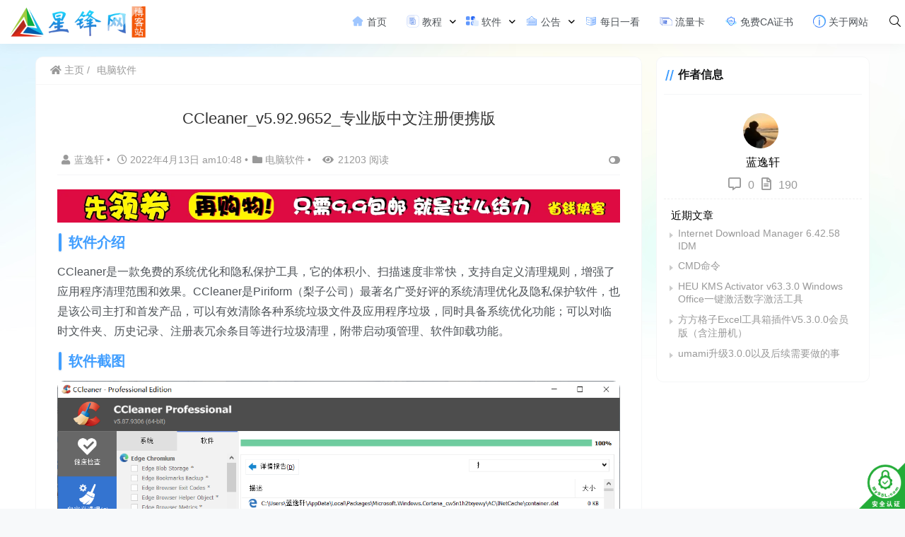

--- FILE ---
content_type: text/html; charset=UTF-8
request_url: https://www.12xf.cn/558.html
body_size: 23527
content:
    <!doctype html>
    <html lang="zh">
    <head>
        <meta charset="UTF-8">
<meta name="viewport"
      content="width=device-width, user-scalable=no, initial-scale=1.0, maximum-scale=1.0, minimum-scale=1.0">
<meta http-equiv="X-UA-Compatible" content="ie=edge">
<meta name="Referrer" content="origin"/>

<style>.icon {width: 18px; height: 18px;vertical-align: -3px;fill: currentColor;overflow: hidden;}</style><style>html, body, #app {background-image: url('https://s11.ax1x.com/2024/01/03/pij7Wf1.jpg')!important;background-position: center center;background-attachment: fixed;}</style>    <link rel="icon" href="https://www.12xf.cn/favicon.ico" type="image/x-icon"/>
    <style>
    :root {
        --Maincolor: #409EFF !important;
        --MaincolorHover: #409EFF !important;
        --fontSelectedColor: #3390ff !important;
    }

    #nprogress .bar {
        background: var(--Maincolor) !important;
    }
</style>

<link rel="stylesheet" href="https://www.12xf.cn/wp-content/themes/CorePress/static/css/main-mobile.css?v=5.8.9"><link rel="stylesheet" href="https://xy-cdn.lovestu.com/corepress/static/lib/fontawesome5pro/css/all.min.css?v=5.8.9"><link rel="stylesheet" href="https://www.12xf.cn/wp-content/themes/CorePress/static/css/main.css?v=5.8.9"><script>let wpopt_front = {"ajax_url":"https:\/\/www.12xf.cn\/wp-admin\/admin-ajax.php","ajax_name":"wp_opt","is_post":true,"post_id":558,"module_post_views_open":true,"module_site_notice_open":false,"ai_summary_open":false,"ai_summary_animation_open":true,"ai_summary_show_more":true,"img_url":"https:\/\/www.12xf.cn\/wp-content\/plugins\/wp-opt\/static\/img","ai_summary_other_link":"https:\/\/www.12xf.cn\/329.html"};</script><script>let wpopt_meta_box = {"show_ai_summary":true,"ai_summary":"","ai_post_description":"","ai_post_keywords":""};</script><style id='wp-img-auto-sizes-contain-inline-css' type='text/css'>
img:is([sizes=auto i],[sizes^="auto," i]){contain-intrinsic-size:3000px 1500px}
/*# sourceURL=wp-img-auto-sizes-contain-inline-css */
</style>
<style id='classic-theme-styles-inline-css' type='text/css'>
/*! This file is auto-generated */
.wp-block-button__link{color:#fff;background-color:#32373c;border-radius:9999px;box-shadow:none;text-decoration:none;padding:calc(.667em + 2px) calc(1.333em + 2px);font-size:1.125em}.wp-block-file__button{background:#32373c;color:#fff;text-decoration:none}
/*# sourceURL=/wp-includes/css/classic-themes.min.css */
</style>
<link rel='stylesheet' id='friendly-link-style-css' href='https://www.12xf.cn/wp-content/plugins/friendly-link-submitter/link-style.css' type='text/css' media='all' />
<script type="text/javascript" src="https://www.12xf.cn/wp-content/themes/CorePress/static/js/jquery.min.js" id="corepress_jquery-js"></script>
<script type="text/javascript" src="https://www.12xf.cn/wp-content/themes/CorePress/static/js/jquery.lazyload.min.js" id="corepress_jquery_lazyload-js"></script>
<script type="text/javascript" src="https://www.12xf.cn/wp-content/themes/CorePress/static/js/qrcode.min.js" id="corepress_jquery_qrcode-js"></script>
<script type="text/javascript" src="https://www.12xf.cn/wp-content/themes/CorePress/static/js/clipboard.min.js" id="corepress_clipboard_js-js"></script>
<script type="text/javascript" id="tools-js-extra">
/* <![CDATA[ */
var tools = {"index":"","page":"","post":"1"};
//# sourceURL=tools-js-extra
/* ]]> */
</script>
<script type="text/javascript" src="https://www.12xf.cn/wp-content/themes/CorePress/static/js/tools.js" id="tools-js"></script>
<link rel="canonical" href="https://www.12xf.cn/558.html" />
<link rel='shortlink' href='https://www.12xf.cn/?p=558' />

        <style>
        /* 最近评论者头像样式 */
        .wpavatar-latest-commenters {
            display: flex;
            flex-wrap: wrap;
            gap: 10px;
            align-items: center;
            justify-content: center;
        }
        .wpavatar-latest-commenters .comment-avatar {
            display: flex;
            flex-direction: column;
            align-items: center;
            text-align: center;
        }
        .wpavatar-latest-commenters .comment-avatar a {
            display: inline-block;
            overflow: hidden;
            margin-left: -15px;
        }
        .wpavatar-latest-commenters .comment-avatar:first-child a {
            margin-left: 0;
        }
        .wpavatar-latest-commenters .comment-avatar img {
            border-radius: 50%;
            width: auto;
            display: inline-block;
            overflow: hidden;
            box-shadow: 0 1px 0 1px rgba(0, 0, 0, .1);
            border: 3px solid #FFF;
            position: relative;
        }
        .wpavatar-latest-commenters .comment-avatar img:hover {
            border: 3px solid #000;
            z-index: 10;
        }
        .wpavatar-latest-commenters .comment-author-name {
            font-size: 12px;
            margin-top: 5px;
            display: block;
            max-width: 90px;
            overflow: hidden;
            text-overflow: ellipsis;
            white-space: nowrap;
        }

        /* 用户头像列表样式 */
        .wpavatar-latest-users,
        .wpavatar-random-users {
            display: flex;
            flex-wrap: wrap;
            gap: 15px;
            justify-content: center;
        }
        .wpavatar-latest-user,
        .wpavatar-random-user {
            display: flex;
            flex-direction: column;
            align-items: center;
            text-align: center;
            width: 80px;
        }
        .wpavatar-latest-user img,
        .wpavatar-random-user img {
            border-radius: 50%;
            margin-bottom: 5px;
            box-shadow: 0 1px 3px rgba(0, 0, 0, 0.1);
        }
        .wpavatar-latest-user-name,
        .wpavatar-random-user-name {
            font-size: 12px;
            line-height: 1.3;
            margin-top: 5px;
            word-break: break-word;
            max-width: 100%;
            overflow: hidden;
            text-overflow: ellipsis;
        }
        </style>
        <link rel="stylesheet" href="https://www.12xf.cn/wp-content/themes/CorePress/static/lib/nprogress/nprogress.min.css?v=5.8.9"><script src="https://www.12xf.cn/wp-content/themes/CorePress/static/lib/nprogress/nprogress.min.js?v=5.8.9"></script><style>/*扫光开始*/
.header-logo {position:relative;float:left;margin-right:10px;padding:5px 0;overflow: hidden;}
.header-logo  a:before{
content:"";
position: absolute;
left: -665px;
top: -460px;
width: 200px;
height: 15px;
background-color: rgba(255,255,255,.5);
-webkit-transform: rotate(-45deg);
-moz-transform: rotate(-45deg);
-ms-transform: rotate(-45deg);
-o-transform: rotate(-45deg);
transform: rotate(-45deg);/*角度倾斜45*/
-webkit-animation: searchLights 1s ease-in 1s infinite;
-o-animation: searchLights 1s ease-in 1s infinite;
animation: searchLights 2s ease-in 2s infinite;/*光扫过去的时间，自己修改，可以加快*/}
@-webkit-keyframes searchLights {
0% { left: -100px; top: 0; }
to { left: 120px; top: 100px; }
}
@-o-keyframes searchLights {
0% { left: -100px; top: 0; }
to { left: 120px; top: 100px; }
}
@-moz-keyframes searchLights {
0% { left: -100px; top: 0; }
to { left: 120px; top: 100px; }
}
@keyframes searchLights {
0% { left: -100px; top: 0; }
to { left: 120px; top: 100px; }
}
/*扫光结束*/



/*图片圆角开始*/
:root {
    --border-hd: 10px !important;
}
body header {
    box-shadow: 0 0 20px 0 rgb(0 0 0 / 5%);
}

.widget-admin-author-contact-item-icon {
    border-bottom-left-radius:2px!important;
}
/*图片圆角结束*/
</style>        <style>
            .post-content-post img {
                border-radius: 10px;
            }
        </style>
                <style>
            post-content-content img {
                box-shadow: 0 0 5px 0 rgba(0, 0, 0, .1);
            }
        </style>
        <link rel="stylesheet" href="https://www.12xf.cn/wp-content/themes/CorePress/static/css/comment-module.css?v=5.8.9"><link rel="stylesheet" href="https://www.12xf.cn/wp-content/themes/CorePress/static/css/post-content.css?v=5.8.9"><link rel="stylesheet" href="https://www.12xf.cn/wp-content/themes/CorePress/static/lib/fancybox/jquery.fancybox.min.css?v=5.8.9"><script src="https://www.12xf.cn/wp-content/themes/CorePress/static/lib/fancybox/jquery.fancybox.min.js?v=5.8.9"></script><script src="https://www.12xf.cn/wp-content/themes/CorePress/static/lib/fancybox/init.js?v=5.8.9"></script><script src="https://www.12xf.cn/wp-content/themes/CorePress/static/lib/highlight/highlight.min.js?v=5.8.9"></script><link rel="stylesheet" href="https://www.12xf.cn/wp-content/themes/CorePress/static/lib/highlight/style/corepress-dark.css?v=5.8.9"><title>CCleaner_v5.92.9652_专业版中文注册便携版 - 星锋网</title>        <meta name="keywords" content=""/>
        <meta name="description" content="软件介绍CCleaner是一款免费的系统优化和隐私保护工具，它的体积小、扫描速度非常快，支持自定义清理规则，增强了应用程序清理范围和效果。CCleaner是Piriform（梨子公司）最著名广受好评的系统清理优化及隐私保…"/>
        


    <style id='global-styles-inline-css' type='text/css'>
:root{--wp--preset--aspect-ratio--square: 1;--wp--preset--aspect-ratio--4-3: 4/3;--wp--preset--aspect-ratio--3-4: 3/4;--wp--preset--aspect-ratio--3-2: 3/2;--wp--preset--aspect-ratio--2-3: 2/3;--wp--preset--aspect-ratio--16-9: 16/9;--wp--preset--aspect-ratio--9-16: 9/16;--wp--preset--color--black: #000000;--wp--preset--color--cyan-bluish-gray: #abb8c3;--wp--preset--color--white: #ffffff;--wp--preset--color--pale-pink: #f78da7;--wp--preset--color--vivid-red: #cf2e2e;--wp--preset--color--luminous-vivid-orange: #ff6900;--wp--preset--color--luminous-vivid-amber: #fcb900;--wp--preset--color--light-green-cyan: #7bdcb5;--wp--preset--color--vivid-green-cyan: #00d084;--wp--preset--color--pale-cyan-blue: #8ed1fc;--wp--preset--color--vivid-cyan-blue: #0693e3;--wp--preset--color--vivid-purple: #9b51e0;--wp--preset--gradient--vivid-cyan-blue-to-vivid-purple: linear-gradient(135deg,rgb(6,147,227) 0%,rgb(155,81,224) 100%);--wp--preset--gradient--light-green-cyan-to-vivid-green-cyan: linear-gradient(135deg,rgb(122,220,180) 0%,rgb(0,208,130) 100%);--wp--preset--gradient--luminous-vivid-amber-to-luminous-vivid-orange: linear-gradient(135deg,rgb(252,185,0) 0%,rgb(255,105,0) 100%);--wp--preset--gradient--luminous-vivid-orange-to-vivid-red: linear-gradient(135deg,rgb(255,105,0) 0%,rgb(207,46,46) 100%);--wp--preset--gradient--very-light-gray-to-cyan-bluish-gray: linear-gradient(135deg,rgb(238,238,238) 0%,rgb(169,184,195) 100%);--wp--preset--gradient--cool-to-warm-spectrum: linear-gradient(135deg,rgb(74,234,220) 0%,rgb(151,120,209) 20%,rgb(207,42,186) 40%,rgb(238,44,130) 60%,rgb(251,105,98) 80%,rgb(254,248,76) 100%);--wp--preset--gradient--blush-light-purple: linear-gradient(135deg,rgb(255,206,236) 0%,rgb(152,150,240) 100%);--wp--preset--gradient--blush-bordeaux: linear-gradient(135deg,rgb(254,205,165) 0%,rgb(254,45,45) 50%,rgb(107,0,62) 100%);--wp--preset--gradient--luminous-dusk: linear-gradient(135deg,rgb(255,203,112) 0%,rgb(199,81,192) 50%,rgb(65,88,208) 100%);--wp--preset--gradient--pale-ocean: linear-gradient(135deg,rgb(255,245,203) 0%,rgb(182,227,212) 50%,rgb(51,167,181) 100%);--wp--preset--gradient--electric-grass: linear-gradient(135deg,rgb(202,248,128) 0%,rgb(113,206,126) 100%);--wp--preset--gradient--midnight: linear-gradient(135deg,rgb(2,3,129) 0%,rgb(40,116,252) 100%);--wp--preset--font-size--small: 13px;--wp--preset--font-size--medium: 20px;--wp--preset--font-size--large: 36px;--wp--preset--font-size--x-large: 42px;--wp--preset--spacing--20: 0.44rem;--wp--preset--spacing--30: 0.67rem;--wp--preset--spacing--40: 1rem;--wp--preset--spacing--50: 1.5rem;--wp--preset--spacing--60: 2.25rem;--wp--preset--spacing--70: 3.38rem;--wp--preset--spacing--80: 5.06rem;--wp--preset--shadow--natural: 6px 6px 9px rgba(0, 0, 0, 0.2);--wp--preset--shadow--deep: 12px 12px 50px rgba(0, 0, 0, 0.4);--wp--preset--shadow--sharp: 6px 6px 0px rgba(0, 0, 0, 0.2);--wp--preset--shadow--outlined: 6px 6px 0px -3px rgb(255, 255, 255), 6px 6px rgb(0, 0, 0);--wp--preset--shadow--crisp: 6px 6px 0px rgb(0, 0, 0);}:where(.is-layout-flex){gap: 0.5em;}:where(.is-layout-grid){gap: 0.5em;}body .is-layout-flex{display: flex;}.is-layout-flex{flex-wrap: wrap;align-items: center;}.is-layout-flex > :is(*, div){margin: 0;}body .is-layout-grid{display: grid;}.is-layout-grid > :is(*, div){margin: 0;}:where(.wp-block-columns.is-layout-flex){gap: 2em;}:where(.wp-block-columns.is-layout-grid){gap: 2em;}:where(.wp-block-post-template.is-layout-flex){gap: 1.25em;}:where(.wp-block-post-template.is-layout-grid){gap: 1.25em;}.has-black-color{color: var(--wp--preset--color--black) !important;}.has-cyan-bluish-gray-color{color: var(--wp--preset--color--cyan-bluish-gray) !important;}.has-white-color{color: var(--wp--preset--color--white) !important;}.has-pale-pink-color{color: var(--wp--preset--color--pale-pink) !important;}.has-vivid-red-color{color: var(--wp--preset--color--vivid-red) !important;}.has-luminous-vivid-orange-color{color: var(--wp--preset--color--luminous-vivid-orange) !important;}.has-luminous-vivid-amber-color{color: var(--wp--preset--color--luminous-vivid-amber) !important;}.has-light-green-cyan-color{color: var(--wp--preset--color--light-green-cyan) !important;}.has-vivid-green-cyan-color{color: var(--wp--preset--color--vivid-green-cyan) !important;}.has-pale-cyan-blue-color{color: var(--wp--preset--color--pale-cyan-blue) !important;}.has-vivid-cyan-blue-color{color: var(--wp--preset--color--vivid-cyan-blue) !important;}.has-vivid-purple-color{color: var(--wp--preset--color--vivid-purple) !important;}.has-black-background-color{background-color: var(--wp--preset--color--black) !important;}.has-cyan-bluish-gray-background-color{background-color: var(--wp--preset--color--cyan-bluish-gray) !important;}.has-white-background-color{background-color: var(--wp--preset--color--white) !important;}.has-pale-pink-background-color{background-color: var(--wp--preset--color--pale-pink) !important;}.has-vivid-red-background-color{background-color: var(--wp--preset--color--vivid-red) !important;}.has-luminous-vivid-orange-background-color{background-color: var(--wp--preset--color--luminous-vivid-orange) !important;}.has-luminous-vivid-amber-background-color{background-color: var(--wp--preset--color--luminous-vivid-amber) !important;}.has-light-green-cyan-background-color{background-color: var(--wp--preset--color--light-green-cyan) !important;}.has-vivid-green-cyan-background-color{background-color: var(--wp--preset--color--vivid-green-cyan) !important;}.has-pale-cyan-blue-background-color{background-color: var(--wp--preset--color--pale-cyan-blue) !important;}.has-vivid-cyan-blue-background-color{background-color: var(--wp--preset--color--vivid-cyan-blue) !important;}.has-vivid-purple-background-color{background-color: var(--wp--preset--color--vivid-purple) !important;}.has-black-border-color{border-color: var(--wp--preset--color--black) !important;}.has-cyan-bluish-gray-border-color{border-color: var(--wp--preset--color--cyan-bluish-gray) !important;}.has-white-border-color{border-color: var(--wp--preset--color--white) !important;}.has-pale-pink-border-color{border-color: var(--wp--preset--color--pale-pink) !important;}.has-vivid-red-border-color{border-color: var(--wp--preset--color--vivid-red) !important;}.has-luminous-vivid-orange-border-color{border-color: var(--wp--preset--color--luminous-vivid-orange) !important;}.has-luminous-vivid-amber-border-color{border-color: var(--wp--preset--color--luminous-vivid-amber) !important;}.has-light-green-cyan-border-color{border-color: var(--wp--preset--color--light-green-cyan) !important;}.has-vivid-green-cyan-border-color{border-color: var(--wp--preset--color--vivid-green-cyan) !important;}.has-pale-cyan-blue-border-color{border-color: var(--wp--preset--color--pale-cyan-blue) !important;}.has-vivid-cyan-blue-border-color{border-color: var(--wp--preset--color--vivid-cyan-blue) !important;}.has-vivid-purple-border-color{border-color: var(--wp--preset--color--vivid-purple) !important;}.has-vivid-cyan-blue-to-vivid-purple-gradient-background{background: var(--wp--preset--gradient--vivid-cyan-blue-to-vivid-purple) !important;}.has-light-green-cyan-to-vivid-green-cyan-gradient-background{background: var(--wp--preset--gradient--light-green-cyan-to-vivid-green-cyan) !important;}.has-luminous-vivid-amber-to-luminous-vivid-orange-gradient-background{background: var(--wp--preset--gradient--luminous-vivid-amber-to-luminous-vivid-orange) !important;}.has-luminous-vivid-orange-to-vivid-red-gradient-background{background: var(--wp--preset--gradient--luminous-vivid-orange-to-vivid-red) !important;}.has-very-light-gray-to-cyan-bluish-gray-gradient-background{background: var(--wp--preset--gradient--very-light-gray-to-cyan-bluish-gray) !important;}.has-cool-to-warm-spectrum-gradient-background{background: var(--wp--preset--gradient--cool-to-warm-spectrum) !important;}.has-blush-light-purple-gradient-background{background: var(--wp--preset--gradient--blush-light-purple) !important;}.has-blush-bordeaux-gradient-background{background: var(--wp--preset--gradient--blush-bordeaux) !important;}.has-luminous-dusk-gradient-background{background: var(--wp--preset--gradient--luminous-dusk) !important;}.has-pale-ocean-gradient-background{background: var(--wp--preset--gradient--pale-ocean) !important;}.has-electric-grass-gradient-background{background: var(--wp--preset--gradient--electric-grass) !important;}.has-midnight-gradient-background{background: var(--wp--preset--gradient--midnight) !important;}.has-small-font-size{font-size: var(--wp--preset--font-size--small) !important;}.has-medium-font-size{font-size: var(--wp--preset--font-size--medium) !important;}.has-large-font-size{font-size: var(--wp--preset--font-size--large) !important;}.has-x-large-font-size{font-size: var(--wp--preset--font-size--x-large) !important;}
/*# sourceURL=global-styles-inline-css */
</style>
</head>
    <body>
    
<script>NProgress.start();</script>    <div id="app">
        <header>
            <div class="header-main container">
                <script>
    function openMenu() {
        $('body').css('overflow', 'hidden');
        $(".drawer-menu-plane").addClass("drawer-menu-plane-show");
        $(".menu-plane").appendTo($(".drawer-menu-list"));
        $(".user-menu-plane").appendTo($(".drawer-menu-list"));
        //$(".menu-item-has-children").append('<div class="m-dropdown" onclick="mobile_menuclick(event,this)" ><i class="fa fa-angle-down"></i></div>')
        $(".user-menu-main").not('.user-menu-main-notlogin').append('<div class="m-dropdown" onclick="mobile_menuclick(event,this)"><i class="fal fa-angle-down"></i></div>')
    }
    function closeMenu() {
        $('body').css('overflow', 'auto');
        $(".drawer-menu-plane").removeClass("drawer-menu-plane-show");
        $(".user-menu-plane").prependTo($(".header-menu"));
        $(".menu-plane").prependTo($(".header-menu"));
        $(".m-dropdown").remove();
    }

    function openSearch() {
        $(".dialog-search-plane").addClass("dialog-search-plane-show");
    }

    function closeSearch() {
        $(".dialog-search-plane").removeClass("dialog-search-plane-show");
    }
</script>
<div class="mobile-menu-btn" onclick="openMenu()">
    <i class="fa fa-bars" aria-hidden="true"></i>
</div>
<div class="drawer-menu-plane">
    <div class="drawer-menu-list">
        <div class="menu-mobile"><ul class="menu-mobile-header-list"><li id="menu-item-32" class="menu-item menu-item-32"><a rel="nofollow" href="https://www.12xf.cn/"><svg class="icon" aria-hidden="true"><use xlink:href="#icon-biaoqiankuozhan_shouye-151"></use></svg> 首页</a></li>
<li id="menu-item-25" class="menu-item menu-item-has-children menu-item-25"><a rel="nofollow" href="https://www.12xf.cn/tutorial"><svg class="icon" aria-hidden="true"><use xlink:href="#icon-jiaochengqu"></use></svg> 教程</a>
<ul class="sub-menu">
	<li id="menu-item-26" class="menu-item menu-item-26"><a rel="nofollow" href="https://www.12xf.cn/tutorial/technical"><svg class="icon" aria-hidden="true"><use xlink:href="#icon-jishufuwu"></use></svg> 技术教程</a></li>
	<li id="menu-item-27" class="menu-item menu-item-27"><a rel="nofollow" href="https://www.12xf.cn/tutorial/games"><svg class="icon" aria-hidden="true"><use xlink:href="#icon-youxiji"></use></svg> 游戏教程</a></li>
</ul>
</li>
<li id="menu-item-28" class="menu-item current-post-ancestor menu-item-has-children menu-item-28"><a rel="nofollow" href="https://www.12xf.cn/software"><svg class="icon" aria-hidden="true"><use xlink:href="#icon-Apps"></use></svg> 软件</a>
<ul class="sub-menu">
	<li id="menu-item-29" class="menu-item menu-item-29"><a rel="nofollow" href="https://www.12xf.cn/software/android"><svg class="icon" aria-hidden="true"><use xlink:href="#icon-Android"></use></svg> 安卓软件</a></li>
	<li id="menu-item-30" class="menu-item current-post-ancestor current-menu-parent current-post-parent menu-item-30"><a rel="nofollow" href="https://www.12xf.cn/software/windows"><svg class="icon" aria-hidden="true"><use xlink:href="#icon-Windows"></use></svg> 电脑软件</a></li>
	<li id="menu-item-31" class="menu-item menu-item-31"><a rel="nofollow" href="https://www.12xf.cn/software/ios"><svg class="icon" aria-hidden="true"><use xlink:href="#icon-ios"></use></svg> 苹果软件</a></li>
</ul>
</li>
<li id="menu-item-103" class="menu-item menu-item-has-children menu-item-103"><a rel="nofollow" href="#"><svg class="icon" aria-hidden="true"><use xlink:href="#icon-tongzhigonggao"></use></svg> 公告</a>
<ul class="sub-menu">
	<li id="menu-item-1032" class="menu-item menu-item-1032"><a target="_blank" rel="nofollow" href="https://www.12xf.cn/announcement"><svg class="icon" aria-hidden="true"><use xlink:href="#icon-tongzhigonggao"></use></svg> 网站公告</a></li>
</ul>
</li>
<li id="menu-item-1064" class="menu-item menu-item-1064"><a target="_blank" rel="nofollow" href="https://www.12xf.cn/readworld"><svg class="icon" aria-hidden="true"><use xlink:href="#icon-xinwen"></use></svg> 每日一看</a></li>
<li id="menu-item-749" class="menu-item menu-item-749"><a target="_blank" rel="nofollow" href="https://simhaoka.com/phone/index?id=511BBD48EC8391CA67EF625045449C47"><svg class="icon" aria-hidden="true"><use xlink:href="#icon-wulianwang-"></use></svg> 流量卡</a></li>
<li id="menu-item-1226" class="menu-item menu-item-1226"><a target="_blank" rel="nofollow" href="https://www.12xf.cn/freessl"><svg class="icon" aria-hidden="true"><use xlink:href="#icon-SSLzhengshu"></use></svg> 免费CA证书</a></li>
<li id="menu-item-188" class="menu-item menu-item-188"><a target="_blank" rel="nofollow" href="https://www.12xf.cn/about"><svg class="icon" aria-hidden="true"><use xlink:href="#icon-guanyuwomen1"></use></svg> 关于网站</a></li>
</ul></div>    </div>
    <div class="drawer-menu-write" onclick="closeMenu()">
    </div>
</div>
<div class="header-logo-plane">
    <div class="header-logo">
        <a href="https://www.12xf.cn" title="星锋网 - 逸轩表白墙_专注于软件、教程、活动分享_我爱网"><img src="https://www.12xf.cn/img/2021/08/06/logo.png" alt="星锋网 - 逸轩表白墙_专注于软件、教程、活动分享_我爱网"></a>    </div>
</div>
<div class="mobile-search-btn" onclick="openSearch()">
    <i class="fa fa-search"></i>
</div>
<div class="dialog-search-plane">
    <div class="dialog-mask" onclick="closeSearch()"></div>
    <div class="dialog-plane">
        <h2>搜索内容</h2>
        <form class="search-form" action="https://www.12xf.cn" method="get" role="search">
            <div class="search-form-input-plane">
                <input type="text" class="search-keyword" name="s" placeholder="搜索内容"
                       value="">
            </div>
            <div>
                <button type="submit" class="search-submit" value="&#xf002;">搜索</button>
            </div>
        </form>
    </div>
</div>


<div class="header-menu">
    <div class="menu-plane">
        <nav class="menu-header-plane"><ul id="menu-%e9%a6%96%e9%a1%b5-1" class="menu-header-list"><li class="menu-item menu-item-32"><a rel="nofollow" href="https://www.12xf.cn/"><svg class="icon" aria-hidden="true"><use xlink:href="#icon-biaoqiankuozhan_shouye-151"></use></svg> 首页</a></li>
<li class="menu-item menu-item-has-children menu-item-25"><a rel="nofollow" href="https://www.12xf.cn/tutorial"><svg class="icon" aria-hidden="true"><use xlink:href="#icon-jiaochengqu"></use></svg> 教程</a>
<ul class="sub-menu">
	<li class="menu-item menu-item-26"><a rel="nofollow" href="https://www.12xf.cn/tutorial/technical"><svg class="icon" aria-hidden="true"><use xlink:href="#icon-jishufuwu"></use></svg> 技术教程</a></li>
	<li class="menu-item menu-item-27"><a rel="nofollow" href="https://www.12xf.cn/tutorial/games"><svg class="icon" aria-hidden="true"><use xlink:href="#icon-youxiji"></use></svg> 游戏教程</a></li>
</ul>
</li>
<li class="menu-item current-post-ancestor menu-item-has-children menu-item-28"><a rel="nofollow" href="https://www.12xf.cn/software"><svg class="icon" aria-hidden="true"><use xlink:href="#icon-Apps"></use></svg> 软件</a>
<ul class="sub-menu">
	<li class="menu-item menu-item-29"><a rel="nofollow" href="https://www.12xf.cn/software/android"><svg class="icon" aria-hidden="true"><use xlink:href="#icon-Android"></use></svg> 安卓软件</a></li>
	<li class="menu-item current-post-ancestor current-menu-parent current-post-parent menu-item-30"><a rel="nofollow" href="https://www.12xf.cn/software/windows"><svg class="icon" aria-hidden="true"><use xlink:href="#icon-Windows"></use></svg> 电脑软件</a></li>
	<li class="menu-item menu-item-31"><a rel="nofollow" href="https://www.12xf.cn/software/ios"><svg class="icon" aria-hidden="true"><use xlink:href="#icon-ios"></use></svg> 苹果软件</a></li>
</ul>
</li>
<li class="menu-item menu-item-has-children menu-item-103"><a rel="nofollow" href="#"><svg class="icon" aria-hidden="true"><use xlink:href="#icon-tongzhigonggao"></use></svg> 公告</a>
<ul class="sub-menu">
	<li class="menu-item menu-item-1032"><a target="_blank" rel="nofollow" href="https://www.12xf.cn/announcement"><svg class="icon" aria-hidden="true"><use xlink:href="#icon-tongzhigonggao"></use></svg> 网站公告</a></li>
</ul>
</li>
<li class="menu-item menu-item-1064"><a target="_blank" rel="nofollow" href="https://www.12xf.cn/readworld"><svg class="icon" aria-hidden="true"><use xlink:href="#icon-xinwen"></use></svg> 每日一看</a></li>
<li class="menu-item menu-item-749"><a target="_blank" rel="nofollow" href="https://simhaoka.com/phone/index?id=511BBD48EC8391CA67EF625045449C47"><svg class="icon" aria-hidden="true"><use xlink:href="#icon-wulianwang-"></use></svg> 流量卡</a></li>
<li class="menu-item menu-item-1226"><a target="_blank" rel="nofollow" href="https://www.12xf.cn/freessl"><svg class="icon" aria-hidden="true"><use xlink:href="#icon-SSLzhengshu"></use></svg> 免费CA证书</a></li>
<li class="menu-item menu-item-188"><a target="_blank" rel="nofollow" href="https://www.12xf.cn/about"><svg class="icon" aria-hidden="true"><use xlink:href="#icon-guanyuwomen1"></use></svg> 关于网站</a></li>
</ul></nav>
    </div>
    <div class="user-menu-plane">
        <div class="user-menu-pc-search" onclick="openSearch()" title="搜索">
            <i class="fal fa-search"></i>
        </div>
            </div>
</div>
            </div>
        </header>
        <div class="top-divider"></div>
        <main class="container">
            
            <div class="html-main">
                                        <div class="post-main">
                                <div class="post-content-body">
        <div class="crumbs-plane-body">
                                <div class="crumbs-plane">
                        <span class="corepress-crumbs-ul"><li><a href="https://www.12xf.cn"><i class="fas fa-home"></i> 主页</a></li><li><a href="https://www.12xf.cn/software/windows" rel="category tag">电脑软件</a></li></span>                    </div>
                            </div>

        <div class="post-content">
            <h1 class="post-title">
                CCleaner_v5.92.9652_专业版中文注册便携版            </h1>
            <div class="post-info">
                <div class="post-info-left">
                                        <a class="nickname url fn j-user-card" data-user="1"
                       href="https://www.12xf.cn/author/1204169251"><i class="fa fa-user"
                                                            aria-hidden="true"></i>蓝逸轩                    </a>
                    <span class="dot">•</span>
                    <time class="entry-date published"
                          datetime="2022-04-13T10:48:00+08:00>" pubdate><i
                                class="far fa-clock"></i>
                        2022年4月13日 am10:48                    </time>
                    <span class="dot">•</span><i class="fas fa-folder"></i>
                    <a href="https://www.12xf.cn/software/windows" rel="category tag">电脑软件</a>                                            <span class="dot">•</span>
                        <span><i class="fa fa-eye"
                                 aria-hidden="true"></i>21203 阅读</span>
                                    </div>
                <div class="post-info-right">
            <span title="关闭或显示侧边栏" class="post-info-switch-sidebar post-info-switch-sidebar-show"><i
                        class="fas fa-toggle-on"></i></span>
                </div>
            </div>
                                <div class="ad-plane-post-in">
                        <a href="https://xaxvz.yhzu.cn/" rel="nofollow" target="_blank"><img src="https://www.iv1.cn/wp-content/uploads/2024/01/20240117162833335939.webp"></a>                    </div>
                                <div class="post-content-post">
                <div class="post-content-content">
                    <h2>软件介绍</h2>
<p><span>CCleaner是一款免费的系统优化和隐私保护工具，它的体积小、扫描速度非常快，支持自定义清理规则，增强了应用程序清理范围和效果。CCleaner是Piriform（梨子公司）最著名广受好评的系统清理优化及隐私保护软件，也是该公司主打和首发产品，可以有效清除各种系统垃圾文件及应用程序垃圾，同时具备系统优化功能；可以对临时文件夹、历史记录、注册表冗余条目等进行垃圾清理，附带启动项管理、软件卸载功能。</span></p>
<h2>软件截图</h2>
<p><img data-original="https://www.12xf.cn/img/2021/11/17/9c18407c8d61c.png"src="https://www.12xf.cn/wp-content/themes/CorePress/static/img/loading.gif" width="1264" height="877" class="alignnone size-medium img-lazyload" /></p>
<p><strong>新版变化</strong></p>
<p>CCleaner - Version History<br />
<a href="https://www.12xf.cn/wp-content/plugins/cp-link-open/link.php?a=aHR0cHM6Ly93d3cuY2NsZWFuZXIuY29tL2NjbGVhbmVyL3ZlcnNpb24taGlzdG9yeQ==" target="_blank" rel="noopener nofollow">https://www.ccleaner.com/ccleaner/version-history</a></p>
<h3>特点描述</h3>
<p>☑ 采用专业版安装版的主程序，集成注册码，将配置便携化保存<br />
☑ 反汇编处理，实现INI配置文件便携化后也能使用智能清理功能<br />
├—官方版开启便携不能使用智能清理功能，选项智能清理是灰色<br />
☑ 禁止每次启动会临时创建谷歌检测Api接口的模块，加快启动速度！<br />
☑ 禁止后台各种联网请求，提升启动速度，无网络情况下启动不卡顿<br />
├—后台联网请求包括：发送匿名数据、检测许可密钥、检测升级提示<br />
├—官方原版每次启动会后台偷偷联网请求avast安全中心上传匿名数据<br />
☑ 去界面右上角按钮：「帮助按钮」,「许可证管理」底部的：检查更新<br />
☑ 调整并补充未翻译的简体中文字串，将中文语言移到程序内，删除其它多语言模块<br />
☑ 预设选项：跳过UAC、关闭获取收集隐私数据和优惠信息、不启用智能清理功能等<br />
☑ 取消原版内置规则默认勾选Edge/谷歌/火狐等浏览器Cookies项的钩子避免误清理<br />
☑ 集成扫描规则：最新WinApp2规则 + 昔之光规则 (飞扬时空、slzyk | 孤雨 、lrxy)</p>
<h3>注意事项</h3>
<p>如果便携版发生反弹，请阻止程序联网，将下面的内容加入HOST</p>
<p>0.0.0.0 analytics.ff.avast.com<br />
0.0.0.0 ipm-provider.ff.avast.com<br />
0.0.0.0 license.piriform.com<br />
0.0.0.0 www.ccleaner.com<br />
0.0.0.0 shepherd.ff.avast.concc.avast.com<br />
0.0.0.0 ncc.avast.com.edgesuite.net<br />
0.0.0.0 ip-info.ff.avast.com</p>
<h2>下载地址</h2>

<div class="c-downbtn">
    <div class="c-downbtn-item">
        <div class="c-downbtn-describe">
            <div><img decoding="async" class="c-downbtn-icon" src="https://www.12xf.cn/wp-content/themes/CorePress/static/img/shortcode/c-downbtn/lanzou.png" alt="">
            </div>
            <div class="c-downbtn-text">
                <div class="c-downbtn-text-title"><a target="_blank" href="https://wwa.lanzoui.com/b01iuuc5c">CCleaner</a></div>
                <div class="c-downbtn-pwd">来源：蓝奏网盘 | 提取码：<span class="c-downbtn-pwd-key">ccer</span> <i class="far fa-clone btn-copy-pwd" title="复制提取码"></i></div>
            </div>
        </div>
        <div class="c-downbtn-btn-plane">
            <a href="https://wwa.lanzoui.com/b01iuuc5c" target="_blank"><button class="c-downbtn-btn"><i
                            class="fas fa-cloud-download-alt"></i> 立即下载</button></a>
        </div>
    </div>
</div>
                </div>
                <div class="post-end-tools">
                                            <div class="post-copyright">
                                                            <p>版权声明：
                                    <br>作者：蓝逸轩                                    <br>链接：<span><u><a href="https://www.12xf.cn/558.html"
                                                       target="_blank">https://www.12xf.cn/558.html</a></u></span>
                                    <br>来源：星锋网                                    <br>文章版权归作者所有，未经允许请勿转载。
                                </p>
                                                        </div>
                                            <div class="post-end-dividing">
                        THE END
                    </div>
                    <div class="post-tags">
                                            </div>

                    <div class="post-end-tool-btns">
                        <div class="post-share-btn post-end-tool-btn-item"
                             onclick="showplane('.post-share-btn','#share-plane',event)">
                            <svg class="icon" viewBox="0 0 1024 1024">
    <path d="M793.472 102.208c-70.592 0-128 57.408-128 128 0 7.744 0.96 15.232 2.304 22.656L273.6 422.976C250.368 399.04 217.92 384 181.952 384c-70.592 0-128 57.408-128 128 0 70.592 57.408 128 128 128 22.912 0 44.096-6.592 62.72-17.152l289.088 180.992c-4.672 13.312-7.744 27.392-7.744 42.24 0 70.592 57.408 128 128 128s128-57.408 128-128-57.408-128-128-128c-32.512 0-61.888 12.544-84.48 32.64L291.712 576.832C302.976 557.696 309.952 535.744 309.952 512c0-11.456-1.984-22.336-4.8-32.896l389.76-168.32c23.488 28.672 58.752 47.36 98.624 47.36 70.592 0 128-57.408 128-128S864.064 102.208 793.472 102.208zM117.952 512c0-35.264 28.736-64 64-64s64 28.736 64 64-28.736 64-64 64S117.952 547.264 117.952 512zM654.016 782.144c35.328 0 64 28.672 64 64s-28.672 64-64 64-64-28.672-64-64S618.688 782.144 654.016 782.144zM793.472 294.208c-35.328 0-64-28.736-64-64s28.672-64 64-64 64 28.736 64 64S828.8 294.208 793.472 294.208z"></path>
</svg>                            分享
                        </div>
                        <div class="post-qrcode-btn post-end-tool-btn-item"
                             onclick="showplane('.post-qrcode-btn','#qrcode-plane',event)">
                            <svg t="1599190411371" class="icon" viewBox="0 0 1024 1024" version="1.1"
                                     xmlns="http://www.w3.org/2000/svg" p-id="2306" width="200" height="200">
                                    <path d="M742.8 121.5c-2.3 0.3-4.7 0.1-7 0.1-38 0-76-0.1-114 0.1-11 0-21.9 1.4-32.4 5.1-18.6 6.5-29.8 19.5-34.4 38.4-1.7 7-2.4 14.1-2.4 21.3 0 67.2-0.1 134.3 0.1 201.5 0 13.8 0.9 27.6 6.2 40.8 6.9 17.1 19.7 27.2 37.3 31.7 6.3 1.6 12.8 2.2 19.3 2.2h218c8.3 0 16.6-0.7 24.8-2.3 24.4-4.5 40.4-20.7 44.9-45 0.4-2.2-0.4-5.2 2.9-6.2v-232c-0.4-0.4-0.5-0.9-0.5-1.5-1.5-4.8-1.7-9.8-3.3-14.7-7.1-21-21.7-33.4-42.8-38.8-6.4-1.6-12.8-2.4-19.5-2.1-1.3 0.1-3 1-3.9-0.9h-89c-0.4 2.6-2.7 2.1-4.3 2.3z m98.7 40.7c4 0 8.1 0.9 11.9 2.1 6.9 2.2 10.7 7.6 10.7 15.1 0 74.8 0.1 149.6-0.1 224.4 0 11.2-8.6 18-21.1 18.1-38.2 0.3-76.3 0.1-114.5 0.1h-113c-4.5 0-8.6-1.3-12.7-2.7-8.5-3.1-9.6-10.5-9.7-17.9-0.2-37.5-0.1-75-0.1-112.5V183.4c0-6.5 1.5-12.5 6.9-17 4.6-3.8 10.3-4.3 15.6-4.3 75.4-0.1 150.8 0 226.1 0.1z"
                                          p-id="2307"></path>
                                    <path d="M742 120c-39.5 0.1-79 0.1-118.4 0.1-9.4 0-18.6 1-27.7 3.1-11.6 2.7-22.1 7.7-30 16.7-10.6 12.1-14.8 26.9-14.8 42.6-0.2 69.6-0.2 139.3 0 208.9 0 9.1 0.7 18.3 2.8 27.2 2.8 11.7 7.6 22.5 16.7 30.5 11.7 10.3 25.9 15 41.5 15 74.1 0.1 148.3 0.1 222.4 0 9.3 0 18.7-0.5 27.7-3 19-5.4 33.6-15.9 40-35.8 1.7-5.3 1.8-10.9 3.8-16.1-3.2 1-2.5 4-2.9 6.2-4.5 24.4-20.5 40.5-44.9 45-8.2 1.5-16.5 2.3-24.8 2.3h-218c-6.5 0-13-0.6-19.3-2.2-17.5-4.5-30.4-14.6-37.3-31.7-5.3-13.1-6.2-27-6.2-40.8-0.2-67.2-0.1-134.3-0.1-201.5 0-7.2 0.7-14.3 2.4-21.3 4.6-18.9 15.8-31.9 34.4-38.4 10.5-3.7 21.4-5 32.4-5.1 38-0.2 76-0.1 114-0.1 2.3 0 4.7 0.2 7-0.1 1.7-0.2 3.9 0.2 4.2-2.4-1.2 2.1-3.2 0.9-4.9 0.9zM120.6 410.3c2 12.5 5.5 24.4 14.3 34 11.5 12.7 26.5 18 43 18.1 75.1 0.3 150.2 0.3 225.4 0 9.4 0 18.9-1 28.1-3.9 24.5-7.7 39.1-27.3 39.1-53.1 0-74 0-147.9 0.1-221.9 0-6.4-0.8-12.6-2.4-18.8-5.8-22.4-24.5-39.1-47.5-42.3-4.1-0.6-8.2-1.1-12.4-1.1-2 0-4.5 0.6-5.2-2.4h-89c-1.3 2.1-3.3 0.9-4.9 0.9-41.1 0.1-82.2-0.2-123.3 0.2-14.8 0.1-29.2 2.6-42.2 10.7-12.5 7.8-19.8 19.1-23.7 33-0.8 2.7-0.2 5.7-1.9 8.2v233c2.9 0.9 2.2 3.5 2.5 5.4z m39.5-231c0-8.1 6.2-14.6 14.5-16.3 4.4-0.9 8.8-1 13.2-1h219c4.3 0 8.4 0.8 12.4 2 7.5 2.4 10.8 6.9 10.8 14.6v225.5c0 8.2-3.8 13.3-11.6 15.9-4 1.3-8.1 2.1-12.4 2-37.2-0.1-74.3-0.1-111.5-0.1-37.7 0-75.3 0.1-113-0.1-6.3 0-12.6-0.9-17.3-6.1-2.7-3-4.1-6.3-4.1-10.1-0.1-75.3-0.1-150.8 0-226.3z"
                                          p-id="2308"></path>
                                    <path d="M119 407.5c0.1 8.9 2.6 17.3 6.4 25.1 10.4 21.4 28.9 31 51.6 31.2 74.5 0.6 149 0.2 223.4 0.2 9.3 0 18.6-0.8 27.7-3 27.1-6.7 43.6-26.4 43.8-54.4 0.5-73.8 0.2-147.6 0.2-221.4 0-4.9 0-9.8-0.9-14.7-3-16.2-10.7-29.4-24.2-39-11-7.8-23.5-11-36.9-11.4-2.3-0.1-4.9 1.2-6.9-0.9 0.7 3 3.3 2.4 5.2 2.4 4.2 0 8.3 0.6 12.4 1.1 23 3.2 41.7 19.9 47.5 42.3 1.6 6.2 2.4 12.4 2.4 18.8-0.1 74 0 147.9-0.1 221.9 0 25.7-14.6 45.3-39.1 53.1-9.2 2.9-18.7 3.9-28.1 3.9-75.1 0.2-150.2 0.3-225.4 0-16.5-0.1-31.4-5.4-43-18.1-8.8-9.7-12.3-21.5-14.3-34-0.3-1.9 0.4-4.6-2.6-5.2 1.3 0.1 0.9 1.3 0.9 2.1zM191.8 882.7c2.1-0.3 4.3-0.1 6.5-0.1h206c8.4 0 16.6-1 24.7-3.1 25.5-6.6 41.4-26.9 41.5-53.2 0.1-25.3 0-50.7 0-76v-148c0-32.3-21.4-56.2-53.6-59.7-11.4-1.2-22.9-1.7-34.4-2-34.5-0.7-69 0.5-103.4 1.3-33 0.8-66 0.2-98.9 0.7-11.5 0.2-22.6 2.7-32.7 8.1-13.6 7.2-21.9 18.5-25.7 33.4-0.7 2.8-0.1 6.5-3.7 8v234c2 5.5 2.2 11.4 3.9 17.1 5.9 20.7 19.4 33.3 39.8 38.9 6.5 1.8 13.2 2.3 19.9 2.1 1.4 0 3.3-1.1 4.4 0.9h2c0.2-2.3 2.1-2.2 3.7-2.4z m-11.4-40.6c-12.2 0-20.7-6.6-20.6-20.5 0.4-73.3 0.2-146.6 0.1-220 0-11.8 7-18.1 18.3-18.5 74.6-2.4 149.1-0.5 223.7-0.8 6.4 0 13.4-0.4 19.6 3 5.4 3 8.5 7.2 8.5 13.7-0.1 37.5 0 75 0 112.5 0 37.2-0.2 74.3 0.1 111.5 0.1 12.1-7.8 17.6-18.7 19.3-8.6 1.3-17 0-25.5-0.1-68.5-0.2-137-0.1-205.5-0.1z"
                                          p-id="2309"></path>
                                    <path d="M193.5 884.2c67.8-0.1 135.7-0.1 203.5 0 9.4 0 18.7-0.2 28-2.1 12.5-2.5 23.8-7.8 32.5-17.1 9.7-10.4 14.5-23.4 14.5-37.6 0.2-74.3 0.1-148.7 0.1-223 0-6.3-0.4-12.4-2-18.5-5.3-19.9-17.3-33.7-36.7-41.3-13.3-5.2-27.3-5-41-5.3-23.1-0.5-46.2-0.9-69.3 0.5-19 1.2-38.2 0.3-57.3 1-27.6 0.9-55.3 0.3-83 0.2-6.4 0-12.7 0.6-19 2-18.4 4.2-32.5 13.8-40.6 31.3-2.6 5.7-2.8 12-5.2 17.7 3.7-1.5 3-5.2 3.7-8 3.8-14.9 12.2-26.2 25.7-33.4 10.2-5.4 21.2-7.9 32.7-8.1 33-0.5 65.9 0.1 98.9-0.7 34.5-0.8 68.9-2 103.4-1.3 11.5 0.2 23 0.7 34.4 2 32.2 3.5 53.5 27.4 53.6 59.7v148c0 25.3 0.1 50.7 0 76-0.2 26.4-16 46.6-41.5 53.2-8.1 2.1-16.3 3.1-24.7 3.1h-206c-2.2 0-4.3-0.1-6.5 0.1-1.6 0.2-3.5 0-3.7 2.4 1.5-1.9 3.7-0.8 5.5-0.8z"
                                          p-id="2310"></path>
                                    <path d="M143.6 130.9c13-8 27.4-10.6 42.2-10.7 41.1-0.4 82.2-0.1 123.3-0.2 1.6 0 3.6 1.2 4.9-0.9-1.7 1-3.6 0.5-5.4 0.5-44.8 0.3-89.6-0.8-134.4 0.6-18.9 0.6-34.9 8.1-46.5 23.6-6.3 8.4-9.1 18-9.7 28.3 1.8-2.4 1.2-5.4 1.9-8.2 4-13.9 11.2-25.2 23.7-33zM840 120c6.6-0.3 13.1 0.5 19.5 2.1 21 5.4 35.7 17.8 42.8 38.8 1.6 4.8 1.8 9.9 3.3 14.7v-0.4c0.4-28.1-24.4-53.2-52.7-55.3-5.6-0.4-11.2 0.5-16.8-0.9 0.8 2.1 2.6 1.1 3.9 1zM181.6 884.2c-6.7 0.2-13.4-0.3-19.9-2.1-20.4-5.6-33.9-18.2-39.8-38.9-1.6-5.7-1.8-11.6-3.9-17.1 1.1 5.3 0.8 10.8 2.1 16.1 5.5 22.8 25.5 40.6 48.6 42 5.8 0.4 11.6-0.6 17.3 0.8-1.1-1.9-3-0.9-4.4-0.8z"
                                          p-id="2311"></path>
                                    <path d="M608.4 667.2c-12.3 0.2-20.4 8.3-20.4 20V859c0 12.3 8.5 20.1 20.8 19.9 12.9-0.2 21-6.9 21.1-19.7 0.2-57.4 0.1-114.9 0-172.3 0-12-8.4-19.9-21.5-19.7zM861.4 667.4c-9.9-1.8-23.3 4.9-23.3 18.2-0.2 29.2 0 58.3 0 87.5v87c0 1.6-0.1 3.4 0.4 4.9 3.3 9.4 14.4 16.2 23.5 14 11.4-2.7 17.9-7.2 18-21.4 0.2-55.5 0.1-111 0.1-166.5-0.1-14.4-4.6-21.1-18.7-23.7zM768.7 727.3c-2.6-9.4-13-16.8-22.1-15.1-12.4 2.4-19.4 6.6-19.5 20.9-0.3 41.1-0.1 82.3-0.1 123.4 0 13.8 5.7 20 17.5 22.2 11.1 2.1 24.4-4.5 24.5-19.1v-63.5-64.5c0-1.3 0-2.9-0.3-4.3zM741 544.8c-8.7 1.9-14 10.2-14 19.8V653c0 13.1 4 21 18.1 23.7 10.3 1.9 24-5.2 23.9-18.5-0.1-15.8 0-31.6 0-47.5 0-15.3-0.2-30.6 0-46 0.3-19-14.6-22.8-28-19.9zM622 547.4c-4.9-3.4-10.1-3.3-15.4-3.3-10.5 0-18.5 7.9-18.5 18.3v26c0 9-0.1 18 0 27 0.1 4.6 1.3 8.7 4.9 12.3 5.2 5.2 11.2 6.7 18.2 6.5 9.9-0.3 18.8-8.9 18.8-18.7 0.1-17.7 0.2-35.3-0.1-53 0-6.1-2.4-11.3-7.9-15.1zM878.3 555.9c-2.2-6.2-9.8-11.8-17.9-12-14.3-0.5-23.6 7.9-22.5 22.8 0.5 7 0.1 14 0.1 21v25c0 1.5 0 3 0.4 4.4 3.2 10.3 12.9 15.5 23.9 14 11-1.6 17.4-8.4 17.6-19.7 0.3-15.8 0.1-31.7 0.1-47.5 0-2.9-0.8-5.5-1.7-8zM352 257.8c-1.9-7.3-7.9-12.7-15.4-13.7-1.3-0.2-2.7-0.4-4-0.4-0.6 0-1.5 0.2-1.7-0.8h-28.8c-0.4 0.7-1.1 0.3-1.6 0.3-13.3 0-26.6-0.1-39.9 0.1-4.8 0-9.5 0.9-13.7 3.5-4.1 2.5-6.4 6.2-7.7 10.7-0.2 0.9 0 1.9-0.6 2.6v75.5c1 0.2 0.7 1.1 0.8 1.7 0.7 4.1 1.8 7.9 4.6 11 3.7 4.1 8.6 5.8 13.9 5.9 24.3 0.1 48.7 0.1 73 0 3.1 0 6.1-0.3 9.1-1.3 7.9-2.5 12.7-8.9 12.7-17.2v-71.9c0.1-2-0.2-4-0.7-6zM785.5 250.1c-1.9-7.3-7.9-12.7-15.4-13.7-1.3-0.2-2.7-0.4-4-0.4-0.6 0-1.5 0.2-1.7-0.8h-28.8c-0.4 0.7-1.1 0.3-1.6 0.3-13.3 0-26.6-0.1-39.9 0.1-4.8 0-9.5 0.9-13.7 3.5-4.1 2.5-6.4 6.2-7.7 10.7-0.2 0.9 0 1.9-0.6 2.6v75.5c1 0.2 0.7 1.1 0.8 1.7 0.7 4.1 1.8 7.9 4.6 11 3.7 4.1 8.6 5.8 13.9 5.9 24.3 0.1 48.7 0.1 73 0 3.1 0 6.1-0.3 9.1-1.3 7.9-2.5 12.7-8.9 12.7-17.2v-71.9c0.2-2-0.2-4.1-0.7-6zM351.4 676.6c-1.9-7.3-7.9-12.7-15.4-13.7-1.3-0.2-2.7-0.4-4-0.4-0.6 0-1.5 0.2-1.7-0.8h-28.8c-0.4 0.7-1.1 0.3-1.6 0.3-13.3 0-26.6-0.1-39.9 0.1-4.8 0-9.5 0.9-13.7 3.5-4.1 2.5-6.4 6.2-7.7 10.7-0.2 0.9 0 1.9-0.6 2.6v75.5c1 0.2 0.7 1.1 0.8 1.7 0.7 4.1 1.8 7.9 4.6 11 3.7 4.1 8.6 5.8 13.9 5.9 24.3 0.1 48.7 0.1 73 0 3.1 0 6.1-0.3 9.1-1.3 7.9-2.5 12.7-8.9 12.7-17.2v-71.9c0.1-2-0.2-4-0.7-6z"
                                          p-id="2312"></path>
                                </svg>                            二维码
                        </div>
                                                    <div class="post-reward-btn post-end-tool-btn-item"
                                 onclick="showplane('.post-reward-btn','#reward-plane',event)">
                                <?xml version="1.0" standalone="no"?><!DOCTYPE svg PUBLIC "-//W3C//DTD SVG 1.1//EN" "http://www.w3.org/Graphics/SVG/1.1/DTD/svg11.dtd"><svg t="1611304985070" class="icon" viewBox="0 0 1024 1024" version="1.1" xmlns="http://www.w3.org/2000/svg" p-id="2030" xmlns:xlink="http://www.w3.org/1999/xlink" width="200" height="200"><defs><style type="text/css"></style></defs><path d="M511.413646 65.750493c-247.232824 0-447.682136 200.421682-447.682136 447.682136S264.180821 961.115787 511.413646 961.115787s447.682136-200.421682 447.682136-447.682136S758.645446 65.750493 511.413646 65.750493zM511.413646 905.155265c-216.298278 0-391.721613-175.396729-391.721613-391.721613s175.423335-391.721613 391.721613-391.721613c216.353536 0 391.721613 175.396729 391.721613 391.721613S727.766159 905.155265 511.413646 905.155265z" p-id="2031"></path><path d="M526.387685 472.448192c-10.92891 10.956539-28.635177 10.956539-39.569204 0L328.557014 314.186725c-10.92891-10.956539-10.92891-28.640294 0-39.569204l0 0c10.92891-10.956539 28.635177-10.956539 39.569204 0l158.261467 158.261467C537.316595 443.813015 537.316595 461.519282 526.387685 472.448192L526.387685 472.448192z" p-id="2032"></path><path d="M496.437559 472.448192c-10.92891-10.92891-10.92891-28.635177 0-39.569204L654.699026 274.617521c10.93505-10.92891 28.640294-10.92891 39.569204 0l0 0c10.92891 10.92891 10.92891 28.635177 0 39.569204L536.006763 472.448192C525.072737 483.377102 507.36647 483.377102 496.437559 472.448192L496.437559 472.448192z" p-id="2033"></path><path d="M735.254713 485.453391c0 15.467273-12.512988 27.980261-27.980261 27.980261l-391.721613 0c-15.468296 0-27.980261-12.512988-27.980261-27.980261l0 0c0-15.467273 12.511965-27.980261 27.980261-27.980261l391.721613 0C722.740702 457.473129 735.254713 469.986117 735.254713 485.453391L735.254713 485.453391z" p-id="2034"></path><path d="M735.254713 597.373413c0 15.467273-12.512988 27.980261-27.980261 27.980261l-391.721613 0c-15.468296 0-27.980261-12.512988-27.980261-27.980261l0 0c0-15.467273 12.511965-27.980261 27.980261-27.980261l391.721613 0C722.740702 569.393151 735.254713 581.90614 735.254713 597.373413L735.254713 597.373413z" p-id="2035"></path><path d="M539.392884 765.254981c0 15.467273-12.512988 27.980261-27.980261 27.980261l0 0c-15.468296 0-27.980261-12.512988-27.980261-27.980261L483.432361 485.453391c0-15.467273 12.511965-27.980261 27.980261-27.980261l0 0c15.467273 0 27.980261 12.512988 27.980261 27.980261L539.392884 765.254981z" p-id="2036"></path></svg>                                打赏
                            </div>
                            
                                                <div id="share-plane" class="post-pop-plane">
                            <div class="post-share-list">
                                <a href="https://connect.qq.com/widget/shareqq/index.html?url=https%3A%2F%2Fwww.12xf.cn%2F558.html&title=CCleaner_v5.92.9652_%E4%B8%93%E4%B8%9A%E7%89%88%E4%B8%AD%E6%96%87%E6%B3%A8%E5%86%8C%E4%BE%BF%E6%90%BA%E7%89%88&source=%E6%98%9F%E9%94%8B%E7%BD%91&desc=%E6%98%9F%E9%94%8B%E7%BD%91-%E9%80%B8%E8%BD%A9%E8%A1%A8%E7%99%BD%E5%A2%99_%E6%88%91%E7%88%B1%E7%BD%91%E4%B8%93%E6%B3%A8%E4%BA%8E%E5%8F%91%E5%B8%83%E6%9C%80%E6%96%B0%E6%B4%BB%E5%8A%A8%E8%B5%84%E8%AE%AF%E5%88%86%E4%BA%AB%E7%B2%BE%E5%93%81%E8%BD%AF%E4%BB%B6%E7%BD%91%E7%BB%9C%E7%83%AD%E7%82%B9%E6%95%99%E7%A8%8B&pics=&summary=%E8%BD%AF%E4%BB%B6%E4%BB%8B%E7%BB%8D%0DCCleaner%E6%98%AF%E4%B8%80%E6%AC%BE%E5%85%8D%E8%B4%B9%E7%9A%84%E7%B3%BB%E7%BB%9F%E4%BC%98%E5%8C%96%E5%92%8C%E9%9A%90%E7%A7%81%E4%BF%9D%E6%8A%A4%E5%B7%A5%E5%85%B7%EF%BC%8C%E5%AE%83%E7%9A%84%E4%BD%93%E7%A7%AF%E5%B0%8F%E3%80%81%E6%89%AB%E6%8F%8F%E9%80%9F%E5%BA%A6%E9%9D%9E%E5%B8%B8%E5%BF%AB%EF%BC%8C%E6%94%AF%E6%8C%81%E8%87%AA%E5%AE%9A%E4%B9%89%E6%B8%85%E7%90%86%E8%A7%84%E5%88%99%EF%BC%8C%E5%A2%9E%E5%BC%BA%E4%BA%86%E5%BA%94%E7%94%A8%E7%A8%8B%E5%BA%8F%E6%B8%85%E7%90%86%E8%8C%83%E5%9B%B4%E5%92%8C%E6%95%88%E6%9E%9C%E3%80%82CCleaner%E6%98%AFPiriform%EF%BC%88%E6%A2%A8%E5%AD%90%E5%85%AC%E5%8F%B8%EF%BC%89%E6%9C%80%E8%91%97%E5%90%8D%E5%B9%BF%E5%8F%97%E5%A5%BD%E8%AF%84%E7%9A%84%E7%B3%BB%E7%BB%9F%E6%B8%85%E7%90%86%E4%BC%98%E5%8C%96%E5%8F%8A%E9%9A%90%E7%A7%81%E4%BF%9D%E2%80%A6"
                                   target="_blank">
                                    <svg t="1599120943195" name="share-qq" class="share-icon"
                                             viewBox="0 0 1024 1024"
                                             version="1.1"
                                             xmlns="http://www.w3.org/2000/svg" p-id="3139" width="200" height="200">
                                            <path d="M511.09761 957.257c-80.159 0-153.737-25.019-201.11-62.386-24.057 6.702-54.831 17.489-74.252 30.864-16.617 11.439-14.546 23.106-11.55 27.816 13.15 20.689 225.583 13.211 286.912 6.767v-3.061z"
                                                  fill="#FAAD08" p-id="3140"></path>
                                            <path d="M496.65061 957.257c80.157 0 153.737-25.019 201.11-62.386 24.057 6.702 54.83 17.489 74.253 30.864 16.616 11.439 14.543 23.106 11.55 27.816-13.15 20.689-225.584 13.211-286.914 6.767v-3.061z"
                                                  fill="#FAAD08" p-id="3141"></path>
                                            <path d="M497.12861 474.524c131.934-0.876 237.669-25.783 273.497-35.34 8.541-2.28 13.11-6.364 13.11-6.364 0.03-1.172 0.542-20.952 0.542-31.155C784.27761 229.833 701.12561 57.173 496.64061 57.162 292.15661 57.173 209.00061 229.832 209.00061 401.665c0 10.203 0.516 29.983 0.547 31.155 0 0 3.717 3.821 10.529 5.67 33.078 8.98 140.803 35.139 276.08 36.034h0.972z"
                                                  fill="#000000" p-id="3142"></path>
                                            <path d="M860.28261 619.782c-8.12-26.086-19.204-56.506-30.427-85.72 0 0-6.456-0.795-9.718 0.148-100.71 29.205-222.773 47.818-315.792 46.695h-0.962C410.88561 582.017 289.65061 563.617 189.27961 534.698 185.44461 533.595 177.87261 534.063 177.87261 534.063 166.64961 563.276 155.56661 593.696 147.44761 619.782 108.72961 744.168 121.27261 795.644 130.82461 796.798c20.496 2.474 79.78-93.637 79.78-93.637 0 97.66 88.324 247.617 290.576 248.996a718.01 718.01 0 0 1 5.367 0C708.80161 950.778 797.12261 800.822 797.12261 703.162c0 0 59.284 96.111 79.783 93.637 9.55-1.154 22.093-52.63-16.623-177.017"
                                                  fill="#000000" p-id="3143"></path>
                                            <path d="M434.38261 316.917c-27.9 1.24-51.745-30.106-53.24-69.956-1.518-39.877 19.858-73.207 47.764-74.454 27.875-1.224 51.703 30.109 53.218 69.974 1.527 39.877-19.853 73.2-47.742 74.436m206.67-69.956c-1.494 39.85-25.34 71.194-53.24 69.956-27.888-1.238-49.269-34.559-47.742-74.435 1.513-39.868 25.341-71.201 53.216-69.974 27.909 1.247 49.285 34.576 47.767 74.453"
                                                  fill="#FFFFFF" p-id="3144"></path>
                                            <path d="M683.94261 368.627c-7.323-17.609-81.062-37.227-172.353-37.227h-0.98c-91.29 0-165.031 19.618-172.352 37.227a6.244 6.244 0 0 0-0.535 2.505c0 1.269 0.393 2.414 1.006 3.386 6.168 9.765 88.054 58.018 171.882 58.018h0.98c83.827 0 165.71-48.25 171.881-58.016a6.352 6.352 0 0 0 1.002-3.395c0-0.897-0.2-1.736-0.531-2.498"
                                                  fill="#FAAD08" p-id="3145"></path>
                                            <path d="M467.63161 256.377c1.26 15.886-7.377 30-19.266 31.542-11.907 1.544-22.569-10.083-23.836-25.978-1.243-15.895 7.381-30.008 19.25-31.538 11.927-1.549 22.607 10.088 23.852 25.974m73.097 7.935c2.533-4.118 19.827-25.77 55.62-17.886 9.401 2.07 13.75 5.116 14.668 6.316 1.355 1.77 1.726 4.29 0.352 7.684-2.722 6.725-8.338 6.542-11.454 5.226-2.01-0.85-26.94-15.889-49.905 6.553-1.579 1.545-4.405 2.074-7.085 0.242-2.678-1.834-3.786-5.553-2.196-8.135"
                                                  fill="#000000" p-id="3146"></path>
                                            <path d="M504.33261 584.495h-0.967c-63.568 0.752-140.646-7.504-215.286-21.92-6.391 36.262-10.25 81.838-6.936 136.196 8.37 137.384 91.62 223.736 220.118 224.996H506.48461c128.498-1.26 211.748-87.612 220.12-224.996 3.314-54.362-0.547-99.938-6.94-136.203-74.654 14.423-151.745 22.684-215.332 21.927"
                                                  fill="#FFFFFF" p-id="3147"></path>
                                            <path d="M323.27461 577.016v137.468s64.957 12.705 130.031 3.91V591.59c-41.225-2.262-85.688-7.304-130.031-14.574"
                                                  fill="#EB1C26" p-id="3148"></path>
                                            <path d="M788.09761 432.536s-121.98 40.387-283.743 41.539h-0.962c-161.497-1.147-283.328-41.401-283.744-41.539l-40.854 106.952c102.186 32.31 228.837 53.135 324.598 51.926l0.96-0.002c95.768 1.216 222.4-19.61 324.6-51.924l-40.855-106.952z"
                                                  fill="#EB1C26" p-id="3149"></path>
                                        </svg>                                </a>
                                <a href="http://sns.qzone.qq.com/cgi-bin/qzshare/cgi_qzshare_onekey?url=https%3A%2F%2Fwww.12xf.cn%2F558.html&title=CCleaner_v5.92.9652_%E4%B8%93%E4%B8%9A%E7%89%88%E4%B8%AD%E6%96%87%E6%B3%A8%E5%86%8C%E4%BE%BF%E6%90%BA%E7%89%88&pics=&summary=%E8%BD%AF%E4%BB%B6%E4%BB%8B%E7%BB%8D%0DCCleaner%E6%98%AF%E4%B8%80%E6%AC%BE%E5%85%8D%E8%B4%B9%E7%9A%84%E7%B3%BB%E7%BB%9F%E4%BC%98%E5%8C%96%E5%92%8C%E9%9A%90%E7%A7%81%E4%BF%9D%E6%8A%A4%E5%B7%A5%E5%85%B7%EF%BC%8C%E5%AE%83%E7%9A%84%E4%BD%93%E7%A7%AF%E5%B0%8F%E3%80%81%E6%89%AB%E6%8F%8F%E9%80%9F%E5%BA%A6%E9%9D%9E%E5%B8%B8%E5%BF%AB%EF%BC%8C%E6%94%AF%E6%8C%81%E8%87%AA%E5%AE%9A%E4%B9%89%E6%B8%85%E7%90%86%E8%A7%84%E5%88%99%EF%BC%8C%E5%A2%9E%E5%BC%BA%E4%BA%86%E5%BA%94%E7%94%A8%E7%A8%8B%E5%BA%8F%E6%B8%85%E7%90%86%E8%8C%83%E5%9B%B4%E5%92%8C%E6%95%88%E6%9E%9C%E3%80%82CCleaner%E6%98%AFPiriform%EF%BC%88%E6%A2%A8%E5%AD%90%E5%85%AC%E5%8F%B8%EF%BC%89%E6%9C%80%E8%91%97%E5%90%8D%E5%B9%BF%E5%8F%97%E5%A5%BD%E8%AF%84%E7%9A%84%E7%B3%BB%E7%BB%9F%E6%B8%85%E7%90%86%E4%BC%98%E5%8C%96%E5%8F%8A%E9%9A%90%E7%A7%81%E4%BF%9D%E2%80%A6"
                                   target="_blank">
                                    <svg t="1599121101983" name="share-qzone" class="share-icon"
                                             viewBox="0 0 1024 1024"
                                             version="1.1"
                                             xmlns="http://www.w3.org/2000/svg" p-id="7781" width="200" height="200">
                                            <path d="M504.768 24.224c-5.216 2.144-19.872 17.728-19.872 21.28 0 1.184-22.944 49.888-51.072 108.064S381.568 262.56 380.16 266.592c-1.184 3.776-3.328 8.288-4.256 9.696-1.184 1.408-7.808 14.176-14.88 28.384-7.552 15.616-15.616 28.608-20.096 32.16-10.88 9.216-3.552 8.288-221.312 32.64C21.248 380.576 10.368 382.24 4.48 387.68c-4.256 3.776-5.92 17.504-2.848 25.536 0.96 2.112 43.264 42.336 94.112 89.376 160.768 148.48 150.368 138.08 150.368 149.184 0 5.44-3.296 25.056-7.104 43.968-4.032 18.912-12.992 66.208-20.32 105.216s-15.84 83.712-18.912 99.296c-16.32 83.232-16.544 85.6-8.032 94.592 8.032 8.512 17.248 7.552 41.6-4.736 22.688-11.584 24.832-12.768 69.504-39.008 16.32-9.472 37.6-21.76 47.296-27.2s27.648-16.064 39.712-23.392 22.464-13.248 23.168-13.248c0.48 0 7.808-4.256 16.064-9.472s15.84-9.44 16.8-9.44c0.96 0 9.472-4.736 18.912-10.624 22.464-13.952 41.856-21.056 52.96-18.912 4.736 0.96 16.064 5.44 25.056 10.4 23.648 12.544 172.608 98.368 218.944 126.016 39.488 23.648 51.072 28.128 64.544 24.576 8.992-2.144 11.584-15.136 8.512-40.896-1.408-11.584-3.552-24.608-4.736-29.088-1.888-7.552-9.696-49.408-28.608-154.4-8.736-49.888-8.736-50.848 10.88-58.176 27.2-10.176 39.968-19.136 35.008-24.128-1.664-1.664-16.8 0.256-48.224 5.92-58.4 10.624-70.464 12.288-132.16 17.984-70.208 6.624-135.008 8.032-221.568 4.96-67.616-2.368-148-8.288-152.512-11.104-3.552-2.368-1.888-9.696 3.552-14.432 2.848-2.592 38.784-28.384 79.68-57.44 128.16-90.784 211.392-150.848 218.24-157.248 11.808-11.104 10.88-11.584-38.304-17.984-77.792-9.92-98.112-11.584-224.864-17.504-42.336-1.888-80.64-4.256-85.12-4.96-46.336-7.808 189.856-29.088 289.632-26.016 65.504 1.888 142.592 7.328 187.968 13.248 42.336 5.664 44.928 6.144 44.928 10.88 0 3.776-4.48 7.104-104.032 75.648-40.896 28.384-84.416 58.4-96.704 66.912-12.064 8.512-24.576 17.248-27.424 19.136-13.248 8.992-57.696 39.968-69.984 48.928-7.808 5.664-13.952 11.808-13.952 13.728 0 4.48 11.584 7.328 47.296 11.584 94.816 11.104 271.2 17.248 279.008 9.472 1.664-1.664 1.408-6.848-1.184-17.728-1.888-8.288-3.552-16.096-3.552-17.248 0-3.328 40.192-43.52 95.744-95.52 146.816-137.6 150.144-140.928 150.144-151.808 0-9.472-7.808-17.984-19.392-20.8-5.664-1.408-39.488-5.216-75.2-8.736-35.712-3.328-75.2-7.104-87.488-8.288-12.288-1.408-38.304-4.032-57.92-6.144-74.944-7.552-97.888-10.4-103.328-12.992-10.4-4.736-20.096-24.128-91.744-185.376C537.824 44.8 533.344 35.584 526.24 29.216c-5.888-5.44-15.104-7.552-21.504-4.96z"
                                                  fill="#FFCE00" p-id="7782"></path>
                                        </svg>                                </a>
                                <a href="https://service.weibo.com/share/share.php?url=https%3A%2F%2Fwww.12xf.cn%2F558.html&title=%E8%BD%AF%E4%BB%B6%E4%BB%8B%E7%BB%8D%0DCCleaner%E6%98%AF%E4%B8%80%E6%AC%BE%E5%85%8D%E8%B4%B9%E7%9A%84%E7%B3%BB%E7%BB%9F%E4%BC%98%E5%8C%96%E5%92%8C%E9%9A%90%E7%A7%81%E4%BF%9D%E6%8A%A4%E5%B7%A5%E5%85%B7%EF%BC%8C%E5%AE%83%E7%9A%84%E4%BD%93%E7%A7%AF%E5%B0%8F%E3%80%81%E6%89%AB%E6%8F%8F%E9%80%9F%E5%BA%A6%E9%9D%9E%E5%B8%B8%E5%BF%AB%EF%BC%8C%E6%94%AF%E6%8C%81%E8%87%AA%E5%AE%9A%E4%B9%89%E6%B8%85%E7%90%86%E8%A7%84%E5%88%99%EF%BC%8C%E5%A2%9E%E5%BC%BA%E4%BA%86%E5%BA%94%E7%94%A8%E7%A8%8B%E5%BA%8F%E6%B8%85%E7%90%86%E8%8C%83%E5%9B%B4%E5%92%8C%E6%95%88%E6%9E%9C%E3%80%82CCleaner%E6%98%AFPiriform%EF%BC%88%E6%A2%A8%E5%AD%90%E5%85%AC%E5%8F%B8%EF%BC%89%E6%9C%80%E8%91%97%E5%90%8D%E5%B9%BF%E5%8F%97%E5%A5%BD%E8%AF%84%E7%9A%84%E7%B3%BB%E7%BB%9F%E6%B8%85%E7%90%86%E4%BC%98%E5%8C%96%E5%8F%8A%E9%9A%90%E7%A7%81%E4%BF%9D%E2%80%A6&pic=&appkey=&searchPic=true"
                                   target="_blank">
                                    <svg t="1599121004264" name="share-weibo" class="share-icon"
                                             viewBox="0 0 1024 1024"
                                             version="1.1"
                                             xmlns="http://www.w3.org/2000/svg" p-id="4523" width="200" height="200">
                                            <path d="M851.4 590.193c-22.196-66.233-90.385-90.422-105.912-91.863-15.523-1.442-29.593-9.94-19.295-27.505 10.302-17.566 29.304-68.684-7.248-104.681-36.564-36.14-116.512-22.462-173.094 0.866-56.434 23.327-53.39 7.055-51.65-8.925 1.89-16.848 32.355-111.02-60.791-122.395C311.395 220.86 154.85 370.754 99.572 457.15 16 587.607 29.208 675.873 29.208 675.873h0.58c10.009 121.819 190.787 218.869 412.328 218.869 190.5 0 350.961-71.853 398.402-169.478 0 0 0.143-0.433 0.575-1.156 4.938-10.506 8.71-21.168 11.035-32.254 6.668-26.205 11.755-64.215-0.728-101.66z m-436.7 251.27c-157.71 0-285.674-84.095-285.674-187.768 0-103.671 127.82-187.76 285.674-187.76 157.705 0 285.673 84.089 285.673 187.76 0 103.815-127.968 187.768-285.673 187.768z"
                                                  fill="#E71F19" p-id="4524"></path>
                                            <path d="M803.096 425.327c2.896 1.298 5.945 1.869 8.994 1.869 8.993 0 17.7-5.328 21.323-14.112 5.95-13.964 8.993-28.793 8.993-44.205 0-62.488-51.208-113.321-114.181-113.321-15.379 0-30.32 3.022-44.396 8.926-11.755 4.896-17.263 18.432-12.335 30.24 4.933 11.662 18.572 17.134 30.465 12.238 8.419-3.46 17.268-5.33 26.41-5.33 37.431 0 67.752 30.241 67.752 67.247 0 9.068-1.735 17.857-5.369 26.202a22.832 22.832 0 0 0 12.335 30.236l0.01 0.01z"
                                                  fill="#F5AA15" p-id="4525"></path>
                                            <path d="M726.922 114.157c-25.969 0-51.65 3.744-76.315 10.942-18.423 5.472-28.868 24.622-23.5 42.91 5.509 18.29 24.804 28.657 43.237 23.329a201.888 201.888 0 0 1 56.578-8.064c109.253 0 198.189 88.271 198.189 196.696 0 19.436-2.905 38.729-8.419 57.16-5.508 18.289 4.79 37.588 23.212 43.053 3.342 1.014 6.817 1.442 10.159 1.442 14.943 0 28.725-9.648 33.37-24.48 7.547-24.906 11.462-50.826 11.462-77.175-0.143-146.588-120.278-265.813-267.973-265.813z"
                                                  fill="#F5AA15" p-id="4526"></path>
                                            <path d="M388.294 534.47c-84.151 0-152.34 59.178-152.34 132.334 0 73.141 68.189 132.328 152.34 132.328 84.148 0 152.337-59.182 152.337-132.328 0-73.15-68.19-132.334-152.337-132.334zM338.53 752.763c-29.454 0-53.39-23.755-53.39-52.987 0-29.228 23.941-52.989 53.39-52.989 29.453 0 53.39 23.76 53.39 52.989 0 29.227-23.937 52.987-53.39 52.987z m99.82-95.465c-6.382 11.086-19.296 15.696-28.726 10.219-9.43-5.323-11.75-18.717-5.37-29.803 6.386-11.09 19.297-15.7 28.725-10.224 9.43 5.472 11.755 18.864 5.37 29.808z"
                                                  fill="#040000" p-id="4527"></path>
                                        </svg>                                </a>
                            </div>
                        </div>
                        <div id="qrcode-plane" class="post-pop-plane">
                            <div id="qrcode-img"></div>
                        </div>
                        <div id="reward-plane" class="post-pop-plane">
                            <img src="https://www.12xf.cn/img/2021/09/11/cb15c53780d45.png" alt="">
                            <img src="https://www.12xf.cn/img/2021/09/11/9c40c65a6c296.png" alt="">
                        </div>
                    </div>


                                            <div class="post-turn-page-plane">
                                                        <div class="post-turn-page post-turn-page-previous"
                                 style="background-image:url(https://www.12xf.cn/img/2022/01/30/f8c7417cf6ef2.png)">
                                <div class="post-turn-page-main">
                                    <div>
                                        <a href="https://www.12xf.cn/637.html">设备信息 DeviceInfo 2.8.2.1(238) 解锁内购去广告版</a>
                                    </div>
                                    <div class="post-turn-page-link-pre">
                                        <a href="https://www.12xf.cn/637.html">
                                            <
                                            <上一篇
                                        </a>
                                    </div>
                                </div>
                            </div>
                                                        <div class="post-turn-page post-turn-page-next"
                                 style="background-image:url(https://www.12xf.cn/img/2022/01/01/96b93896b3b9f.png)">
                                <div class="post-turn-page-main">
                                    <div>
                                        <a href="https://www.12xf.cn/611.html">小影App v9.2.5.0 解锁VIP版_短视频编辑应用</a>
                                    </div>
                                    <div class="post-turn-page-link-next">
                                        <a href="https://www.12xf.cn/611.html">下一篇>></a>
                                    </div>
                                </div>
                            </div>
                        </div>
                        
                </div>
                <div class="post-tool-plane">
                                    </div>
            </div>
                    </div>
    </div>
    <div class="relevant-plane">
        <div class="plane-title">
            相关内容
        </div>
        <div>
            <ul class="relevant-list">
                <li><a href="https://www.12xf.cn/122.html">Internet Download Manager 6.42.58 IDM</a></li><li><a href="https://www.12xf.cn/129.html">HEU KMS Activator v63.3.0 Windows Office一键激活数字激活工具</a></li><li><a href="https://www.12xf.cn/1245.html">方方格子Excel工具箱插件V5.3.0.0会员版（含注册机）</a></li><li><a href="https://www.12xf.cn/1212.html">zRenamer v1.6 绿色版 | 批量改名工具中文版</a></li><li><a href="https://www.12xf.cn/1162.html">Microsoft Visual C++ 2022 14.42.34430.0</a></li><li><a href="https://www.12xf.cn/405.html">虚拟机软件VMware Workstation Pro 17.x版安装包及永久激活KEY</a></li>            </ul>
        </div>
    </div>
    
                        </div>
                        <div class="sidebar">
                            <div class="sidebar-box-list">
                                <div class="aside-box"><h2 class="widget-title">作者信息</h2>
        <div class="widget-author-plane">
            <div class="widget-author-main">
                <img class="user-avatar" width="50" height="50"
                     src="https://cravatar.com/avatar/af5254c5ec57e7d7d5cd816d196be20f?s=60&d=mm&r=g&cache-key=af5254c5ec57e7d7d5cd816d196be20f" alt="">
                <div class="widget-author-name">
                    蓝逸轩                </div>
                <div class="widget-avatar-description">
                                    </div>
                <div class="widget-avatar-meta">
                    <div class="widget-avatar-meta-box widget-avatar-meta-comments" title="评论数量">
                        <i class="far fa-comment-alt"></i>
                        0                    </div>
                    <div class="widget-avatar-meta-box" title="文章数量">
                        <i class="far fa-file-alt"></i>
                        190                    </div>
                </div>

            </div>
        </div>
        <div class="widget-avatar-post-list">
            <h2 class="widget-avatar-title">近期文章</h2>
            <ul>
                <li><a href="https://www.12xf.cn/122.html">Internet Download Manager 6.42.58 IDM</a></li><li><a href="https://www.12xf.cn/1253.html">CMD命令</a></li><li><a href="https://www.12xf.cn/129.html">HEU KMS Activator v63.3.0 Windows Office一键激活数字激活工具</a></li><li><a href="https://www.12xf.cn/1245.html">方方格子Excel工具箱插件V5.3.0.0会员版（含注册机）</a></li><li><a href="https://www.12xf.cn/1240.html">umami升级3.0.0以及后续需要做的事</a></li>            </ul>
        </div>
        </div>                            </div>
                        </div>
                                    </div>
                    </main>
        <footer>
            <!--<link rel="stylesheet" href="https://cdn.jsdelivr.net/gh/cy-j/chenyu@1.6.0/css/cydibu.min.css" />
<div class="chenyuyc">
<div class="footer-fav">
<div class="container">
<div class="fl site-info">
<h2><a href="/" target="_blank" rel="noopener"></a>创新・科技・未来・自由</h2>
<div class="site-p">

享受生命中的每一个细节，因为当你回首</p>

往事时可能会发现原来那些所谓的小事是多么的重要。

</div>
</div>
<div class="site-girl">
<div class="girl fl"><i class="thumb " style="background-image:url(https://www.12xf.cn/img/2021/11/20/167dbcef9e5d5.png);"></i></div>
<div class="girl-info hide_md">
<h4>绿水本无忧，因风皱面</h4>
<h4>青山原不老，为雪白头</h4>
</div>
</div>
<div class="fr site-fav"><a class="btn btn-fav btn-orange" href="https://www.baidu.com/s?ie=utf-8&f=8&rsv_bp=1&rsv_idx=1&tn=baidu&wd=%E6%98%9F%E9%94%8B%E7%BD%91&fenlei=256&rsv_pq=f21b33880020ea31&rsv_t=7e31zGRLTspfbspxYCLc2PWQsGE2ZRZf30GabU%2B67SBpqSwQRcbKGlec9Ko&rqlang=cn&rsv_enter=1&rsv_dl=tb&rsv_sug3=22&rsv_sug1=22&rsv_sug7=101&rsv_sug2=0&rsv_btype=i&prefixsug=%25E6%2598%259F%25E9%2594%258B%25E7%25BD%2591&rsp=7&inputT=7257&rsv_sug4=10262&rsv_sug=1" target="_blank">百度一下星锋网</a></div>
</div>
</div>
</div>-->
<!--底部波浪动画效果开始-->
<div class="wiiuii_layout">
<svg class="editorial" xmlns="http://www.w3.org/2000/svg" xmlns:xlink="http://www.w3.org/1999/xlink" viewBox="0 24 150 28" preserveAspectRatio="none">
 <defs>
 <path id="gentle-wave" d="M-160 44c30 0 
    58-18 88-18s
    58 18 88 18 
    58-18 88-18 
    58 18 88 18
    v44h-352z"></path>
  </defs>
  <g class="parallax">
   <use xlink:href="#gentle-wave" x="50" y="0" fill="#6a7277"></use>
   <use xlink:href="#gentle-wave" x="50" y="3" fill="#3f4549"></use>
   <use xlink:href="#gentle-wave" x="50" y="6" fill="#22292d"></use>  
  </g>
</svg>
</div>
<style type="text/css">
.parallax > use{animation: move-forever 12s linear infinite;}.parallax > use:nth-child(1){animation-delay: -2s;}.parallax > use:nth-child(2){animation-delay: -2s; animation-duration: 5s;}.parallax > use:nth-child(3){animation-delay: -4s; animation-duration: 3s;}@keyframes move-forever{0%{transform: translate(-90px, 0%);} 100%{transform: translate(85px, 0%);}}.wiiuii_layout{width: 100%;height: 40px;position: relative;overflow: hidden;z-index: 1;background: var(--footer-bg);}.editorial{display: block; width: 100%; height: 40px; margin: 0;}
</style>
<!--底部波浪动画效果结束-->
<script>console.log("\n %c CorePress主题v 5.8.9 %c by applek | www.lovestu.com", "color:#fff;background:#409EFF;padding:5px 0;", "color:#eee;background:#444;padding:5px 10px;");
</script><div id="cc-myssl-id" style="position: fixed;right: 0;bottom: 0;width: 65px;height: 65px;z-index: 99;">
    <a href="https://myssl.com/www.12xf.cn?from=mysslid" target="_blank" rel="nofollow noopener noreferrer">
<img src="https://static.myssl.com/res/images/myssl-id.png" target="_blank" rel="nofollow noopener noreferrer" alt="星锋网" style="width:100%;height:100%"></a>
</div><script src="//at.alicdn.com/t/c/font_2725716_tbr29x8qut.js"></script><div class="go-top-plane" title="返回顶部">
    <i class="fa fa-arrow-up" aria-hidden="true"></i>
</div>


<div class="footer-plane">
    <div class="footer-container">
        <div class="footer-left">
            <div>
                <nav class="menu-footer-plane"><ul id="menu-%e5%ba%95%e9%83%a8" class="menu-footer-list"><li id="menu-item-272" class="menu-item menu-item-272"><a target="_blank" rel="nofollow" href="https://www.12xf.cn/about">关于网站</a></li>
<li id="menu-item-281" class="menu-item menu-item-281"><a target="_blank" rel="nofollow" href="https://www.12xf.cn/tgrule">投稿说明</a></li>
<li id="menu-item-275" class="menu-item menu-item-275"><a target="_blank" rel="nofollow" href="https://www.12xf.cn/comment">留言建议</a></li>
<li id="menu-item-280" class="menu-item menu-item-280"><a target="_blank" rel="nofollow" href="https://www.12xf.cn/copyright">版权声明</a></li>
<li id="menu-item-279" class="menu-item menu-item-279"><a target="_blank" rel="nofollow" href="https://www.12xf.cn/delete">侵权处理</a></li>
<li id="menu-item-283" class="menu-item menu-item-283"><a target="_blank" rel="nofollow" href="https://www.12xf.cn/userule">用户守则</a></li>
<li id="menu-item-276" class="menu-item menu-item-276"><a target="_blank" rel="nofollow" href="https://www.12xf.cn/url.php">加入桌面</a></li>
<li id="menu-item-273" class="menu-item menu-item-273"><a target="_blank" rel="nofollow" href="https://www.12xf.cn/sitemap.xml">网站地图</a></li>
<li id="menu-item-313" class="menu-item menu-item-313"><a target="_blank" rel="nofollow" href="http://www.cac.gov.cn/2016-11/07/c_1119867116.htm">中华人民共和国网络安全法</a></li>
</ul></nav>                <div class="footer-aside-box">			<div class="textwidget"><p>免责声明：本站为个人博客，博客所发布的一切破解补丁、注册机和注册信息及软件的文章仅限用于学习和研究目的；不得将上述内容用于商业或者非法用途，否则，一切后果请用户自负。本站信息来自网络，版权争议与本站无关，您必须在下载后的24个小时之内，从您的电脑中彻底删除上述内容。访问和下载本站内容，说明您已同意上述条款。</p>
<p><!--本站为非盈利性站点，VIP功能仅仅作为用户喜欢本站捐赠打赏功能，本站不贩卖软件，所有内容不作为商业行为。--></p>
</div>
		</div>                <div class="footer-info">
                    Copyright © 2017-2024 星锋网                    <span class="theme-copyright"><a href="https://www.lovestu.com/corepress.html" target="_blank" rel="nofollow">CorePress</a>
                </span>
                    Powered by WordPress
                </div>
                <div class="footer-info">
                    <span class="footer-icp"><img class="ipc-icon" src="https://www.12xf.cn/wp-content/themes/CorePress/static/img/icp.svg" alt=""><a href="https://beian.miit.gov.cn/" target="_blank" rel="nofollow">辽ICP备19011814号-2</a></span>                    <!--火毅盾开始本站由 <a href="https://hydun.com/#https://www.12xf.cn" target="_blank" rel="nofollow noopener" style="display: inline-block; line-height: 28px;"><img src="https://cdn.lyx6.com/lyx6/lyx/img/hydun-logo.png" alt="火毅盾" style="width:auto; height:30px; vertical-align: middle;"></a> 提供安全防护及CDN加速服务-->
                    <!--又拍云开始-->
                    <!--<a href="https://www.upyun.com/?utm_source=lianmeng&utm_medium=referral/#https://www.12xf.cn" target="_blank" rel="nofollow" bdsfid="717"><img src="https://www.12xf.cn/img/2021/10/28/bd813fb0558e6.png" alt="upyun" style="width:auto;height:28px;" bdsfid="718"></a>-->
                    <!--又拍云结束-->
                    <!--蓝易云开始-->
                    <!--本网站由 <a href="https://www.tsycdn.com/" target="_blank" rel="nofollow noopener" style="display: inline-block; line-height: 28px;"><img src="https://www.12xf.cn/img/logo/tsycdn-logo.png" alt="蓝易云" style="width:auto; height:28px; vertical-align: middle;"></a> 提供CDN加速/高防CDN服务-->
                    <!--蓝易云开始-->
                <!--页面加载耗时-->
                            </div>
        </div>
        <div class="footer-details footer-right">
            <div>
                <!--底部右侧开始-->
                    <div class="widget_text footer-aside-box"><div class="textwidget custom-html-widget"><a href="https://www.12xf.cn" target="_blank" rel="noopener" style="display: inline-block; line-height: 28px;"><img src='https://www.12xf.cn/img/2021/08/25/19391488eefb7.png'></a></div>
                <!--底部右侧结束-->
                            </div>

        </div>
        <div>
            <script type="speculationrules">
{"prefetch":[{"source":"document","where":{"and":[{"href_matches":"/*"},{"not":{"href_matches":["/wp-*.php","/wp-admin/*","/wp-content/uploads/*","/wp-content/*","/wp-content/plugins/*","/wp-content/themes/CorePress/*","/*\\?(.+)"]}},{"not":{"selector_matches":"a[rel~=\"nofollow\"]"}},{"not":{"selector_matches":".no-prefetch, .no-prefetch a"}}]},"eagerness":"conservative"}]}
</script>
<script>console.log("\n %c 本站由WPOPT插件优化 %c www.lovestu.com/wpopt.html", "color:#fff;background:#3983e2;padding:5px 0;", "color:#eee;background:#f0f0f0;padding:5px 10px;");</script><script type="text/javascript" id="wpopt_front-js-extra">
/* <![CDATA[ */
var wpopt = {"ajax_url":"https://www.12xf.cn/wp-admin/admin-ajax.php","ajax_name":"wp_opt","is_post":"1","post_id":"558","module_post_views_open":"1","module_site_notice_open":"","ai_summary_open":"","ai_summary_animation_open":"1","ai_summary_show_more":"1"};
//# sourceURL=wpopt_front-js-extra
/* ]]> */
</script>
<script type="text/javascript" src="https://www.12xf.cn/wp-content/plugins/wp-opt/static/js/front.min.js" id="wpopt_front-js"></script>
<script type="text/javascript" id="index_js-js-extra">
/* <![CDATA[ */
var set = {"is_single":"1","is_page":"","is_home":"","ajaxurl":"https://www.12xf.cn/wp-admin/admin-ajax.php","reprint":{"msg":"\u590d\u5236\u6210\u529f","copylenopen":0,"copylen":0,"addurl":1,"siteurl":"https://www.12xf.cn/558.html","open":1},"module":{"imglightbox":1,"imglazyload":1},"corepress_post_meta":{"catalog":0,"seo":{"open":0,"text":"","keywords":"","description":""},"postrighttag":{"open":0,"color":"#409EFF"},"postshow":"0","thumbnail":"","closesummary":0,"closesidebar":0},"theme":{"sidebar_position":1,"loadbar":1},"index":{"linksicon":0,"chromeiconurl":"https://www.12xf.cn/wp-content/themes/CorePress/static/img/chrome.png"},"is_page_template":"","has_corepress_video":"0"};
//# sourceURL=index_js-js-extra
/* ]]> */
</script>
<script type="text/javascript" src="https://www.12xf.cn/wp-content/themes/CorePress/static/js/index.js" id="index_js-js"></script>
<script type="text/javascript" src="https://www.12xf.cn/wp-content/themes/CorePress/static/lib/highlight/init.js" id="highlight_init-js"></script>
<script type="text/javascript" src="https://www.12xf.cn/wp-content/themes/CorePress/static/js/post-content.js" id="post_content-js"></script>
        </div>

    </div>
</div>

<!--umami统计-->
<script defer src="https://umami.lyx6.com/script.js" data-website-id="232b71b3-10e6-4fdc-9a66-d736783795c2"></script>
                <!--百度统计代码-->
                <script>
var _hmt = _hmt || [];
(function() {
  var hm = document.createElement("script");
  hm.src = "https://hm.baidu.com/hm.js?95da0b8466a4db504edd0f2768b531d0";
  var s = document.getElementsByTagName("script")[0]; 
  s.parentNode.insertBefore(hm, s);
})();
</script>
<!--统计结束-->
<!--百度自动提交开始-->
<script>
(function(){
    var bp = document.createElement('script');
    var curProtocol = window.location.protocol.split(':')[0];
    if (curProtocol === 'https') {
        bp.src = 'https://zz.bdstatic.com/linksubmit/push.js';
    }
    else {
        bp.src = 'http://push.zhanzhang.baidu.com/push.js';
    }
    var s = document.getElementsByTagName("script")[0];
    s.parentNode.insertBefore(bp, s);
})();
</script>
<!--百度自动提交结束-->
<!--360自动收录开始-->
<script>
(function(){
var src = "https://jspassport.ssl.qhimg.com/11.0.1.js?d182b3f28525f2db83acfaaf6e696dba";
document.write('<script src="' + src + '" id="sozz"><\/script>');
})();
</script>
<!--360自动收录结束-->        </footer>
    </div>
    </body>
    </html>
<!--
Performance optimized by Redis Object Cache. Learn more: https://wprediscache.com

使用 PhpRedis (v5.3.7) 从 Redis 检索了 2473 个对象 (259 KB)。
-->


--- FILE ---
content_type: text/html; charset=UTF-8
request_url: https://www.12xf.cn/wp-admin/admin-ajax.php
body_size: -153
content:
{"code":200,"msg":"success","data":"558"}

--- FILE ---
content_type: text/css
request_url: https://www.12xf.cn/wp-content/themes/CorePress/static/css/main-mobile.css?v=5.8.9
body_size: 1479
content:
/**
移动适配
 */
.menu-mobile-header-list{padding-left:10px;margin-top:10px}.menu-mobile-header-list li{list-style:none}.mobile-menu-btn,.mobile-search-btn{display:none;padding:10px}.menu-mobile{width:100%}.menu-mobile .menu-item{position:relative}.menu-mobile .menu-item > .sub-menu{overflow:hidden;display:none}.sub-menu-show{visibility:visible!important;height:100%!important;opacity:1!important}.menu-mobile .menu-item a{display:block;color:#4e5358;font-size:14px;padding:10px}.menu-mobile .mobile-m-dropdown{position:absolute;right:0;top:0;width:48px;text-align:center;font-size:14px;line-height:38px}.menu-mobile .mobile-m-dropdown i{transition:.3s}.menu-mobile .m-dropdown-show-i{transform:rotate(-90deg)}@media screen and (max-width:1040px){.sub-menu{padding-left:10px}body .menu-header-plane{display:none}body .user-menu-pc-search{display:none}body .header-menu{display:none!important}body .header-logo img{height:40px}body .mobile-search-btn{display:block}body .mobile-menu-btn,.mobile-search-btn{display:block}.menu-header-list > .menu-item-has-children:after,.user-menu:after{display:none}body .menu-header-list > .menu-item > a:before{display:none!important}body .menu-header-list > .menu-item{padding:0}header .current-menu-item:before{display:none!important}body .ad-plane-post{padding:10px;margin-top:-10px}.sub-menu a{border-left:1px solid #F0F0F0;padding-left:22px!important}body .menu-header-list{flex-direction:column}body .sub-menu{width:100%}body .user-sub-menu{width:100%;left:unset}.m-dropdown{display:block;position:absolute;right:3px;top:0;width:50px;text-align:center;line-height:62px;transition:all .3s ease-out 0s}body .sub-menu-show{visibility:visible;opacity:1}body .sub-menu-hide{visibility:hidden!important;opacity:0!important;top:60px!important}body .sub-menu .sub-menu{left:0;top:100%}}@media screen and (max-width:800px){body .slide-title{font-size:20px}body .post-item-sticky{padding:2px 4px}::-webkit-scrollbar{width:4px!important;height:4px!important}body .post-item-meta-author{display:none}body .index-top-postcard-item{margin-bottom:10px}body .carousel{margin-bottom:10px}body .index-top-postcard-item{flex-basis:49%}body .post-qrcode-btn{display:none}body .post-content{padding:15px}body .post-info{margin-bottom:10px}body .post-info-right{display:none}body .post-item-thumbnail{flex:35%;flex-shrink:0}body .post-item h2{font-size:18px}body .mobile-menu-btn,.mobile-search-btn{display:block}body .sidebar,.footer-container{display:none}body .header-main{justify-content:space-between}body .go-top-plane{display:none}body .post-main{margin:0;margin-bottom:10px;flex-basis:95%!important}body .header-logo img{height:40px}body .html-main{justify-content:center}.footer-container .footer-left{flex:100%;flex-shrink:0}.footer-container .footer-right,.footer-container .footer-aside-box,.footer-container .menu-footer-plane{display:none}.frinds-links{display:block}body .c-downbtn-item{width:100%}body .usercenter-plane{display:block}body .usercenter-menu{margin-bottom:10px}body .usercenter-right{margin-left:0}body .header-zhanwei{min-height:50px!important}body .footer-left{display:block;text-align:center}}@media screen and (max-width:500px){body .cat-item{font-size:12px}body .post-item-tags{display:none}body .index-top-postcard-item{flex-basis:48%}body .post-item h2{font-size:16px}body .pageobj-item{display:none}body .commentlist{padding:0 20px}body .commentlist > .comment > .children{padding-left:30px}body .comment-pub-time{font-size:12px}body .commentlist > .comment > .children > .comment{padding:0 10px}body .comment-metadata{margin-left:10px}body .comment-btn-reply{opacity:1;visibility:visible}body .comment-reply-link{font-size:12px}body .top-divider{min-height:60px}body .c-downbtn-item{display:block}body .c-downbtn-describe{margin-bottom:10px}body .post-turn-page-plane,body .post-info-left{display:none}body .post-title{margin-bottom:0}body #reward-plane img{max-width:150px}body .post-pop-plane{padding:10px}body .comment_userinput{flex-direction:column}body .comment_userinput,.comment-form-cookies-consent{padding-left:0}body .comment_userinput{flex-direction:column}body .comment-form-author,body .comment-form-email,body .comment-form-url{margin:0;margin-bottom:10px}}@media screen and (max-width:1384px){#post-catalog{visibility:hidden!important}#post-catalog-bar{visibility:hidden!important}}@media screen and (max-width:500px){body .post-content{padding:10px}.post-item-content{display:none}body .logged-in-as{display:none}body .post-item-info-type1{display:none}body .post-item-container{padding:10px 5px}}@media screen and (max-width:360px){body .theme-copyright{display:none}}.drawer-menu-plane-show{visibility:visible!important;left:0!important;opacity:1!important}.drawer-menu-plane{opacity:0;display:flex;visibility:hidden;position:fixed;top:0;left:-100px;right:0;bottom:0;overflow:hidden;z-index:9999;transition:all .3s ease-out 0s}.drawer-menu-list{position:relative;flex:70%;max-width:400px;background:#fff;overflow-y:auto}.drawer-menu-write{flex:30%;background:#000;opacity:0.4}.mobile-menu-header-list .menu-item{padding:10px}.dialog-search-plane-show{visibility:visible!important}.dialog-search-plane-show .dialog-plane{opacity:1!important;top:0!important}.dialog-search-plane{display:flex;visibility:hidden;position:fixed;top:0;left:0;right:0;bottom:0;overflow:hidden;z-index:9999;justify-content:center;align-items:center}.dialog-mask{position:absolute;top:0;left:0;right:0;bottom:0;opacity:0.4;background:#000}.dialog-plane{padding:10px;top:-100px;transition:all .3s ease-out 0s;opacity:0;position:relative;flex:70%;max-width:400px;background:#fff;z-index:99999;height:150px;border-radius:4px;text-align:center}.dialog-plane h2{font-size:20px;font-weight:500;padding:6px 10px}.dialog-plane .search-form{padding:20px}

--- FILE ---
content_type: text/css
request_url: https://www.12xf.cn/wp-content/plugins/friendly-link-submitter/link-style.css
body_size: 691
content:
/* 表单标签 */
.friendly-link-form label {
    display: block;
    margin-bottom: 5px;
    font-weight: bold;
}

/* 表单输入框 */
.friendly-link-form input[type="text"],
.friendly-link-form input[type="url"],
.friendly-link-form input[type="email"],
.friendly-link-form textarea {
    width: 100%;
    padding: 10px;
    margin-bottom: 20px;
    border: 1px solid #ccc;
    border-radius: 5px;
    font-size: 16px;
}


/* 提交按钮 */
.friendly-link-form input[type="submit"] {
    background-color: #0073aa;
    color: #fff;
    padding: 10px 20px;
    border: none;
    border-radius: 5px;
    cursor: pointer;
    font-size: 16px;
    transition: background-color 0.3s ease;
}

.friendly-link-form input[type="submit"]:hover {
    background-color: #00578c;
}

/* 自动获取 TDK 按钮 */
.friendly-link-form #get_tdk_button {
    background-color: #28a745;
    color: #fff;
    padding: 10px 20px;
    border: none;
    border-radius: 5px;
    cursor: pointer;
    font-size: 16px;
    transition: background-color 0.3s ease;
    margin-left: 10px;
}

.friendly-link-form #get_tdk_button:hover {
    background-color: #218838;
}

/* 图标预览 */
.friendly-link-form #favicon_preview {
    max-width: 32px;
    display: inline-block;
    margin-top: 5px;
}

/* 隐藏字段 */
.friendly-link-form input[type="hidden"] {
    display: none;
}

.message {
    display: none;
}

.success-message, .error-message {
    padding: 20px;
    margin-top: 20px;
    border-radius: 12px;
    font-size: 16px;
    color: #fff; /* 默认文本颜色为白色 */
    display: flex;
    align-items: center;
    justify-content: space-between;
    box-shadow: 0 4px 12px rgba(0, 0, 0, 0.15);
    transition: all 0.3s ease;
}

.success-message {
    background: linear-gradient(135deg, #28a745, #218838);
    border: 1px solid #218838;
    color: #fff !important;
}

.error-message {
    background: linear-gradient(135deg, #dc3545, #c82333);
    border: 1px solid #c82333;
    color: #fff !important; 
}

.message-icon {
    display: flex;
    align-items: center;
}

.message-icon i {
    margin-right: 10px;
    font-size: 20px;
}

.message-content {
    flex-grow: 1;
}

.message-close {
    display: flex;
    align-items: center;
    justify-content: center;
    width: 32px;
    height: 32px;
    border-radius: 50%;
    background: rgba(255, 255, 255, 0.1);
    transition: background 0.3s ease;
}

.message-close:hover {
    background: rgba(255, 255, 255, 0.2);
}

--- FILE ---
content_type: text/css
request_url: https://www.12xf.cn/wp-content/themes/CorePress/static/css/comment-module.css?v=5.8.9
body_size: 332
content:
#comment_addface{position:relative}.conment-face-plane{position:absolute;transition:.15s;box-shadow:0 5px 10px rgba(0,0,0,.2);border:1px solid rgba(0,0,0,.2);border-radius:6px;top:100%;padding:10px;background:#fff;max-width:300px;z-index:9999;opacity:1;visibility:hidden}.popover-btn-face{margin-top:10px}.popover-btn{border-radius:4px;display:inline-block;transition:.15s;vertical-align:middle;padding:.3em .5em;text-align:center;line-height:1.44;border:none;outline:none;cursor:pointer}

--- FILE ---
content_type: text/css
request_url: https://www.12xf.cn/wp-content/themes/CorePress/static/css/post-content.css?v=5.8.9
body_size: 2339
content:
.post-content ul > li{margin-left:30px}.title-plane{background:#e2edfa;color:#414c59;border:2px dashed #007aff;border-radius:var(--border-hd);padding:2px;margin-bottom:10px}.title-plane > p{background:#007aff;color:#fff;border-radius:var(--border-hd);display:inline-block;font-size:14px;padding:0 20px}.title-plane > div{padding:10px 20px}.start-plane{margin:10px 0;color:#856404;background:#fff3cd;padding:10px;border-radius:2px}.start-plane[type='1']{color:#856404;background:#fff3cd}.start-plane[type='2']{color:#004085!important;background:#cce5ff!important}.start-plane[type='3']{color:#721c24!important;background:#f8d7da!important}.start-plane[type='4']{color:#383d41!important;background:#e2e3e5!important}.start-plane > div:before{font-family:"Font Awesome 5 Pro";font-weight:900;content:"\f005";margin-right:4px;margin-left:4px;display:inline-block}.icon-url:after{font-family:"Font Awesome 5 Pro";content:"\f360";margin-left:4px}.icon-url{background:#ededed;color:#464646!important;padding:0 4px;border-radius:var(--border-hd);margin-bottom:3px;display:inline-block;font-size:14px;margin-right:2px;border:none!important}.zd-plane{border:1px solid #f0f0f0;padding:8px;margin:10px 0}.zd-plane-title{cursor:pointer}.zd-plane-title:before{font-family:"Font Awesome 5 Pro";content:"\f067";font-weight:900;display:inline-block;transition:transform .3s;margin-right:10px;color:var(--Maincolor)}.zd-plane-title-zk:before{transform:rotate(45deg)}.zd-plane-content{display:none;padding:10px}.loginshow{background:#f7f7f7;border-radius:var(--border-hd);padding:10px;margin-bottom:10px}.clickshow{border:2px dashed #4e5358;display:inline-block;border-radius:var(--border-hd);padding:2px;margin-bottom:2px;background-image:repeating-linear-gradient(-45deg,#fff,#f7f9fa 2px,#fff 0,#fff 6px);color:#fff;user-select:none;cursor:pointer;transition:all .3s}.clickshow-show{color:unset!important}.clickshow-block{display:block!important}.c-alert{box-shadow:0 0 0 0 rgba(0,0,0,.2),0 0 0 0 rgba(0,0,0,.14),0 0 0 0 rgba(0,0,0,.12);color:#8a8a8a;border-color:#1e1e1e;border-radius:var(--border-hd);font-size:16px;padding:10px;position:relative;transition:.3s cubic-bezier(.25,.8,.5,1);background:#f4f4f5;border-left:8px solid #8a8a8a;margin-bottom:6px}.c-alert > i{margin-right:10px}.c-alert-success{color:#4caf50;background:#eaf6ea;border-left-color:#4caf50}.c-alert-warning{color:#fb8c00;background:#fff1e1;border-left-color:#fed7a7}.c-alert-error{color:#ff3d1d;background:#fef0f0;border-left-color:#ff3d1d}.c-downbtn{display:flex;justify-content:center;margin-top:5px}.c-downbtn-item{border:1px solid hsla(210,8%,51%,.09);border-radius:var(--border-hd);font-size:16px;padding:10px;position:relative;margin-bottom:6px;display:flex;align-items:center;justify-content:space-between;transition:transform .3s ease-in-out,translateY .3s ease-in-out,box-shadow .3s ease-in-out;width:80%}.c-downbtn-item:hover{transform:translateY(-5px);box-shadow:0 4px 8px rgba(84,81,81,.1)}.c-downbtn i{font-size:20px}.c-downbtn-pwd{color:#8a8a8a}.c-downbtn-btn{border:none;background:var(--Maincolor);color:#fff;padding:10px 16px;border-radius:var(--border-hd);outline:none;cursor:pointer}.c-downbtn-btn-plane a{color:#fff;white-space:nowrap}.c-downbtn-btn-plane{cursor:pointer}.c-downbtn-btn i{font-size:14px}.c-downbtn-describe{display:flex;align-items:center;flex-shrink:0}.c-downbtn-icon{box-shadow:none!important;width:36px;border-radius:0!important}.c-downbtn-text{font-size:14px;margin-left:10px}.c-downbtn-text-title{font-size:16px}.c-downbtn-pwd i{font-size:14px}.c-downbtn-btn-plane{text-align:right}.btn-copy-pwd{cursor:pointer}.relevant-plane{background:#fff;margin-bottom:10px;border:var(--border-box);border-radius:var(--border-hd)}.relevant-list{padding:20px 30px;list-style:none}.relevant-list li{line-height:1.6}.relevant-list li:before{left:-10px;width:6px;height:6px;border-radius:50%;background:#ccc;content:"";display:inline-block;position:relative;top:-2px}.relevant-list li a{vertical-align:top;color:#333;transition:all .3s}.relevant-list li a:hover{color:var(--MaincolorHover)}#post-catalog{position:fixed;top:20%;visibility:hidden;opacity:0;color:#18191a;font-size:14px;display:flex;flex-direction:column;background:#fff;padding:6px;max-height:65%;border:var(--border-box)}.post-catalog-hide{display:none!important}.post-catalog-title-list{flex:1;display:flex;flex-direction:column}.post-catalog-main-hide{height:0;opacity:0;width:0;visibility:hidden}#post-catalog-list{width:150px;position:relative;overflow:auto;flex:1}#post-catalog-list::before{content:"";position:absolute;top:0;left:4px;bottom:0;width:2px;background-color:#ebedef;opacity:.5}#post-catalog p[catalogtagName=h3]{padding-left:20px}#post-catalog p{list-style:none;transition:color .2s;vertical-align:middle;margin-bottom:6px}#post-catalog-list > p{padding-left:6px}#post-catalog p[catalogtagName=h2]:before{position:relative;content:"●";display:inline-block;color:#000;font-size:14px;line-height:10px;margin-right:2px;bottom:3px;left:-6px;vertical-align:middle}.catalog-hover{color:var(--MaincolorHover);background-color:#f7f9fa;border-radius:var(--border-hd)}.catalog-hover:before{color:var(--MaincolorHover)}.catalog-item{white-space:nowrap;cursor:pointer}.catalog-item:hover{background-color:#f7f9fa;border-radius:var(--border-hd)}.catalog-title{border-bottom:1px solid #f5f6f7;line-height:22px;padding:6px 0;position:relative}.catalog-title:before{content:"\f02e";font-family:"Font Awesome 5 Pro";font-weight:900;display:inline-block;color:#000;font-size:10px;margin-right:10px;position:relative;left:6px}.catalog-close{line-height:22px;padding:6px 0;text-align:center;cursor:pointer;background:#fff}.catalog-close:before{content:"\f410";font-family:"Font Awesome 5 Pro";font-weight:900;display:inline-block;color:#000;font-size:10px;margin-right:10px;position:relative;left:6px}#post-catalog-closebtn{color:#999;cursor:pointer;width:36px;height:36px;border-radius:50%;box-shadow:0 0 2px 0 rgba(98,124,153,.1);background:#fff;text-align:center;line-height:36px;font-size:16px;position:absolute;left:80px}.post-catalog-closebtn-hide{width:0;opacity:0;visibility:hidden}.catalog-btn-show{left:20px!important}#post-catalog-bar{position:fixed;background:#fff;padding:6px;top:20%;box-shadow:0 0 2px 0 rgba(98,124,153,.2);font-size:12px;visibility:hidden;cursor:pointer;transition:color .3s;writing-mode:vertical-rl}#post-catalog-bar:hover{color:var(--Maincolor)}.post-catalog-bar-left-minborder{border-top-left-radius:5px;border-bottom-left-radius:5px}.post-catalog-bar-right-minborder{border-top-right-radius:5px;border-bottom-right-radius:5px}.pwd-show{min-height:100px;padding:10px;border:1px dashed #ccc;background-color:#fafafa;margin-bottom:10px}.pwd-show i{color:#999;margin-right:10px}.pwd-show-btn{border:none;background:var(--Maincolor);color:#fff;padding:8px 16px;border-radius:var(--border-hd);cursor:pointer}.pwd-show-note{font-size:14px;margin-bottom:5px}.pwd-show-main{text-align:center}.pwd-show-input{height:34px;font-size:14px;border-radius:var(--border-hd);outline:0;padding-left:6px;border:1px solid #ccc;margin-bottom:10px}.selectbox{display:inline-block;margin-right:4px;position:relative}.selectbox svg{width:20px;height:20px}.selectbox-yes{position:relative;top:4px}.selectbox-not{position:relative;top:1px}.selectbox svg > path:first-child{fill:var(--Maincolor)}.corepress-reply-to-read-content{border:2px dashed #f0f0f0;border-radius:var(--border-hd);padding:10px}.corepress-reply-to-read-content-title i{padding-right:5px}.corepress-reply-to-read-content-title{font-size:12px;color:#a5a5a5;user-select:none}.corepress-reply-to-read{border:2px dashed #f0f0f0;border-radius:var(--border-hd);padding:10px;background-color:#fafafa;font-size:14px}.corepress-reply-to-read i{color:#a5a5a5;padding-right:5px}.corepress-bvideo{position:relative;width:100%;height:0;padding-bottom:75%}.corepress-bvideo iframe{position:absolute;width:100%;height:100%;left:0;top:0}video{width:100%}.corepress-url-dh{border:1px solid #f0f0f0;border-radius:3px;display:inline-block;margin-right:20px;padding:10px 15px;width:240px;position:relative;top:0;transition:.3s;vertical-align:top;margin-bottom:20px}.corepress-url-dh:hover{top:-5px}.corepress-url-dh p{line-height:1}.corepress-url-dh-main{display:flex}.corepress-url-dh-icon{width:48px;height:48px;flex-shrink:0;border-radius:50%;overflow:hidden}.corepress-url-dh-body{margin-left:10px;padding-top:10px;font-size:14px;overflow:hidden}.corepress-url-dh-description{width:100%;font-size:12px;overflow:hidden;white-space:nowrap;text-overflow:ellipsis;color:#6c757d}.corepress-url-dh-title{font-weight:600}.corepress-url-dh-icon img{height:100%;width:100%;vertical-align:unset}.corepress-url-dh-a{color:unset!important}.corepress-url-dh-a:hover{color:var(--MaincolorHover)!important}.corepress-img-none{display:inline-block;width:100%;height:100%}.corepress-url-dh-next{position:absolute;top:0;right:10px;visibility:hidden;opacity:0;color:#6c757d;transition:.3s;font-size:20px}.corepress-url-dh:hover .corepress-url-dh-next{opacity:1;visibility:visible}.corepress-img-none{color:#fff;text-align:center;line-height:48px;font-size:20px;height:100%;width:100%}@media screen and (max-width:576px){body .corepress-url-dh{width:200px;margin-right:5px}body .corepress-url-dh-icon{width:30px;height:30px}.corepress-url-dh-description{display:none}.corepress-img-none{font-size:10px;vertical-align:middle;line-height:30px}.corepress-url-dh-body{padding-top:4px}}@media screen and (max-width:768px){body .corepress-url-dh{width:200px;margin-right:10px}}

--- FILE ---
content_type: text/css
request_url: https://www.12xf.cn/wp-content/themes/CorePress/static/lib/highlight/style/corepress-dark.css?v=5.8.9
body_size: 671
content:
.hljs-comment,
.hljs-quote {
    color: #969896;
}

/* Tomorrow Red */
.hljs-variable,
.hljs-template-variable,
.hljs-tag,
.hljs-name,
.hljs-selector-id,
.hljs-selector-class,
.hljs-regexp,
.hljs-deletion {
    color: #ff8383;
}

/* Tomorrow Orange */
.hljs-number,
.hljs-built_in,
.hljs-builtin-name,
.hljs-literal,
.hljs-type,
.hljs-params,
.hljs-meta,
.hljs-link {
    color: #de935f;
}

/* Tomorrow Yellow */
.hljs-attribute {
    color: #e9d27e;
}

/* Tomorrow Green */
.hljs-string,
.hljs-symbol,
.hljs-bullet,
.hljs-addition {
    color: #b5f4a5;
}

/* Tomorrow Blue */
.hljs-title,
.hljs-section {
    color: #93ddfd;
}
/* Tomorrow Purple */
.hljs-keyword,
.hljs-selector-tag {
    color: #d9a9ff;
}

.hljs {
    display: block;
    overflow-x: auto;
    background: #2d3748;
    color: #c5c8c6;
    padding: 0.5em;
}

.hljs-emphasis {
    font-style: italic;
}

.hljs-strong {
    font-weight: bold;
}


pre.corepress-code-pre code {
    position: relative;
    border-radius: 5px;
    max-height: 500px;
    overflow: auto;
    padding: 10px 20px;
   }

.corepress-code-pre:hover .code-bar {
    visibility: visible;
    opacity: 1;
}

.code-bar {
    position: absolute;
    right: 0;
    top: 0;
    padding: 5px 10px;
    visibility: hidden;
    opacity: 0;
    transition: .3s;
}

.code-bar-btn-copy {
    border: none;
    background: #fff;
    box-shadow: 0 2px 4px rgba(0,0,0,0.05), 0 2px 4px rgba(0,0,0,0.05);
    padding: 2px 5px;
    border-radius: 3px;
    cursor: pointer;
}
.code-bar-btn-copy-fonticon {
    color: #fff;
    cursor: pointer;
}
pre[class='corepress-code-pre'] {
    position: relative;
    font-size: 14px;
    border-radius: 4px;
    margin: 0;
    padding: 0;
    max-height: unset;
    overflow: unset;
}


.hljs ul {
    list-style: decimal;
    margin: 0px 0px 0 20px !important;
    padding: 0px;
}
.hljs ul li {
    list-style: decimal-leading-zero;
    border-left: 1px solid #ddd !important;
    padding: 5px!important;
    margin: 0 !important;
    line-height: 14px;
    word-break: break-all;
    word-wrap: break-word;
}
.hijs-line-number {

}

--- FILE ---
content_type: application/javascript
request_url: https://at.alicdn.com/t/c/font_2725716_tbr29x8qut.js
body_size: 27070
content:
window._iconfont_svg_string_2725716='<svg><symbol id="icon-xinwen3" viewBox="0 0 1024 1024"><path d="M513 865.9c-7.6 0-13.7-6.1-13.7-13.7v-588c0-7.6 6.1-13.7 13.7-13.7s13.7 6.1 13.7 13.7v587.9c0 7.6-6.1 13.8-13.7 13.8zM418.5 454.2c-1.2 0-2.4-0.1-3.5-0.5l-202.5-53.8c-7.3-2-11.7-9.5-9.7-16.8 2-7.3 9.5-11.7 16.8-9.7L422 427.2c7.3 2 11.7 9.5 9.7 16.8-1.6 6.2-7.2 10.2-13.2 10.2zM418.5 639.5c-1.2 0-2.4-0.1-3.5-0.5l-202.5-53.8c-7.3-2-11.7-9.5-9.7-16.8 2-7.3 9.5-11.7 16.8-9.8L422 612.5c7.3 2 11.7 9.5 9.7 16.8-1.6 6.1-7.2 10.2-13.2 10.2zM607.9 454.2c-6.1 0-11.6-4.1-13.3-10.2-1.9-7.3 2.4-14.9 9.7-16.8l202.5-53.8c7.3-2.1 14.9 2.4 16.8 9.7 1.9 7.3-2.4 14.9-9.7 16.8l-202.5 53.8c-1.2 0.4-2.3 0.5-3.5 0.5zM607.9 639.5c-6.1 0-11.6-4.1-13.3-10.2-1.9-7.3 2.4-14.8 9.7-16.8l202.5-53.8c7.3-2 14.9 2.4 16.8 9.8 1.9 7.3-2.4 14.8-9.7 16.8L611.4 639c-1.2 0.3-2.3 0.5-3.5 0.5z" fill="#3259CE" ></path><path d="M884.8 170.5c-5-3.9-13.7-7.8-27.3-4.5l-336.3 84.2h-0.1c-2 0.5-4.2 0.5-6.2 0L168.5 166c-13.5-3.4-22.3 0.6-27.3 4.5-5.6 4.4-12.3 13.4-12.3 31.4l0.6 342.3h0.1c0.1 7.5 6.2 13.6 13.7 13.6 7.6 0 13.7-6.1 13.7-13.7 0-0.1-0.1-0.2-0.1-0.3l-0.6-342c0-6.4 1.3-9.3 1.4-9.6 0.1 0 0.4-0.1 0.8-0.1 0.7 0 1.7 0.1 3.3 0.5l346.6 84.2c6.4 1.5 13.1 1.5 19.4-0.1l336.3-84.2c2.4-0.6 3.7-0.5 3.6-0.6 0.5 0.5 1.8 3.4 1.8 9.8l-0.8 528.5c0 2.1 0 5.2-12.6 9.3l-339.6 98.3c-2.4 0.7-4.9 0.7-7.3 0L170 739.7c-13-4.2-13-7.3-13-9.4V654c0-7.6-6.1-13.7-13.7-13.7s-13.7 6.1-13.7 13.7c0 0.2 0.1 0.3 0.1 0.5v75.8c0 25.2 24.1 33 32.4 35.7l339.6 98.3c3.7 1 7.4 1.6 11.2 1.6 3.8 0 7.6-0.5 11.3-1.6l340-98.4c7.9-2.5 32-10.4 32-35.5l0.8-528.5c0.1-18-6.6-27-12.2-31.4z" fill="#3259CE" ></path></symbol><symbol id="icon-SSLrenzheng" viewBox="0 0 1113 1024"><path d="M0 0m64.852075 0l951.16377 0q64.852075 0 64.852075 64.852075l0 670.138111q0 64.852075-64.852075 64.852075l-951.16377 0q-64.852075 0-64.852075-64.852075l0-670.138111q0-64.852075 64.852075-64.852075Z" fill="#9AB3FF" ></path><path d="M64.852075 43.234717a21.617358 21.617358 0 0 0-21.617358 21.617358v670.138111a21.617358 21.617358 0 0 0 21.617358 21.617358h951.16377a21.617358 21.617358 0 0 0 21.617358-21.617358v-670.138111a21.617358 21.617358 0 0 0-21.617358-21.617358h-951.16377m0-43.234717h951.16377a64.852075 64.852075 0 0 1 64.852075 64.852075v670.138111a64.852075 64.852075 0 0 1-64.852075 64.852075h-951.16377a64.852075 64.852075 0 0 1-64.852075-64.852075v-670.138111a64.852075 64.852075 0 0 1 64.852075-64.852075z" fill="#262B3A" ></path><path d="M0 951.16377m21.617358 0l1037.633204 0q21.617358 0 21.617358 21.617358l0 0q0 21.617358-21.617358 21.617358l-1037.633204 0q-21.617358 0-21.617358-21.617358l0 0q0-21.617358 21.617358-21.617358Z" fill="#262B3A" ></path><path d="M474.06867 340.559864v-72.958584a70.148328 70.148328 0 0 1 66.343673-73.282845 68.678348 68.678348 0 0 1 66.343673 65.695152v80.546277h42.823987v-80.546277a111.804978 111.804978 0 0 0-109.16766-108.627226 113.037167 113.037167 0 0 0-109.275747 116.214919v72.958584h42.932074z" fill="#282D3D" ></path><path d="M540.412343 290.364358a179.05658 179.05658 0 1 0 179.056579 179.05658 179.251136 179.251136 0 0 0-179.056579-179.05658z" fill="#396AFC" ></path><path d="M540.412343 333.599075a135.821863 135.821863 0 1 0 135.821863 135.821863 135.973184 135.973184 0 0 0-135.821863-135.821863m0-43.234717a179.05658 179.05658 0 1 1-179.05658 179.05658 179.251136 179.251136 0 0 1 179.05658-179.05658z" fill="#262B3A" ></path><path d="M565.034514 503.727685a24.622171 24.622171 0 1 1-49.244343 0v-74.839294a24.622171 24.622171 0 1 1 49.244343 0z" fill="#FFFFFF" ></path></symbol><symbol id="icon-SSLrenzheng1" viewBox="0 0 1024 1024"><path d="M877.952621 344.694619a45.096938 45.096938 0 0 1 22.470645 38.961133l0.696319 397.205313a45.055978 45.055978 0 0 1-22.536181 39.141357l-343.318363 198.000545a44.826602 44.826602 0 0 1-44.867562-0.04096l-344.399707-199.409568a45.113322 45.113322 0 0 1-22.462453-38.952941l-0.65536-397.180738a45.121514 45.121514 0 0 1 22.536181-39.149549l343.318363-197.992353a44.826602 44.826602 0 0 1 44.818411 0z" fill="#E5EBFF" ></path><path d="M218.701737 282.40268a42.737643 42.737643 0 1 0 85.475287 0 42.737643 42.737643 0 1 0-85.475287 0Z" fill="#FFFFFF" ></path><path d="M261.439381 264.241025a18.161655 18.161655 0 1 0 18.161655 18.161655 18.186231 18.186231 0 0 0-18.161655-18.161655m0-24.575988a42.737643 42.737643 0 1 1-42.737644 42.737643 42.737643 42.737643 0 0 1 42.737644-42.737643z" fill="#396AFC" ></path><path d="M335.011697 123.953093a16.973816 16.973816 0 1 0 33.947632 0 16.973816 16.973816 0 1 0-33.947632 0Z" fill="#396AFC" ></path><path d="M617.955049 140.9351a11.321339 11.321339 0 1 0 22.642678 0 11.321339 11.321339 0 1 0-22.642678 0Z" fill="#396AFC" ></path><path d="M557.055751 8.191996m-8.191996 0a8.191996 8.191996 0 1 0 16.383992 0 8.191996 8.191996 0 1 0-16.383992 0Z" fill="#396AFC" ></path><path d="M499.113762 78.684122m-5.660669 0a5.660669 5.660669 0 1 0 11.321339 0 5.660669 5.660669 0 1 0-11.321339 0Z" fill="#396AFC" ></path><path d="M753.770152 152.248247m-11.321338 0a11.321339 11.321339 0 1 0 22.642677 0 11.321339 11.321339 0 1 0-22.642677 0Z" fill="#396AFC" ></path><path d="M448.192315 265.428865a22.634485 22.634485 0 1 0 45.26897 0 22.634485 22.634485 0 1 0-45.26897 0Z" fill="#396AFC" ></path><path d="M832.994946 305.037166a16.973816 16.973816 0 1 0 33.947632 0 16.973816 16.973816 0 1 0-33.947632 0Z" fill="#396AFC" ></path><path d="M303.112065 450.559784m24.575988 0l360.447827 0q24.575988 0 24.575988 24.575988l0 253.951878q0 24.575988-24.575988 24.575988l-360.447827 0q-24.575988 0-24.575988-24.575988l0-253.951878q0-24.575988 24.575988-24.575988Z" fill="#9AB3FF" ></path><path d="M327.688053 466.943776a8.191996 8.191996 0 0 0-8.191996 8.191996v253.951878a8.191996 8.191996 0 0 0 8.191996 8.191996h360.447827a8.191996 8.191996 0 0 0 8.191996-8.191996v-253.951878a8.191996 8.191996 0 0 0-8.191996-8.191996h-360.447827m0-16.383992h360.447827a24.575988 24.575988 0 0 1 24.575988 24.575988v253.951878a24.575988 24.575988 0 0 1-24.575988 24.575988h-360.447827a24.575988 24.575988 0 0 1-24.575988-24.575988v-253.951878a24.575988 24.575988 0 0 1 24.575988-24.575988z" fill="#262B3A" ></path><path d="M303.112065 811.007611m8.191996 0l393.215811 0q8.191996 0 8.191996 8.191996l0 0q0 8.191996-8.191996 8.191996l-393.215811 0q-8.191996 0-8.191996-8.191996l0 0q0-8.191996 8.191996-8.191996Z" fill="#262B3A" ></path><path d="M482.762538 579.61649v-27.647987a26.583027 26.583027 0 0 1 25.141236-27.770867 26.025972 26.025972 0 0 1 25.141236 24.895476v30.523378h16.228344v-30.523378a42.369004 42.369004 0 0 0-41.36958-41.16478 42.835947 42.835947 0 0 0-41.41054 44.040171v27.647987h16.269304z" fill="#282D3D" ></path><path d="M507.903774 560.594675a67.854303 67.854303 0 1 0 67.854304 67.854303 67.928031 67.928031 0 0 0-67.854304-67.854303z" fill="#396AFC" ></path><path d="M507.903774 576.978667a51.470311 51.470311 0 1 0 51.470312 51.470311 51.527655 51.527655 0 0 0-51.470312-51.470311m0-16.383992a67.854303 67.854303 0 1 1-67.854303 67.854303 67.928031 67.928031 0 0 1 67.854303-67.854303z" fill="#262B3A" ></path><path d="M517.234458 641.449676a9.330684 9.330684 0 1 1-18.661367 0v-28.36069a9.330684 9.330684 0 1 1 18.661367 0z" fill="#FFFFFF" ></path></symbol><symbol id="icon-SSLzhengshu" viewBox="0 0 1024 1024"><path d="M579.306667 244.992a315.2 315.2 0 0 1-60.117334-53.184c-12.586667 14.506667-32.597333 34.282667-60.288 53.184-51.712 35.2-110.890667 54.613333-176.405333 57.898667v232.917333c0 8.490667 1.109333 18.389333 3.413333 29.397333 0 0 28.501333 179.413333 233.28 272.085334 0 0 148.693333-56.298667 214.016-213.973334 15.189333-34.709333 22.4-65.813333 22.4-87.509333V302.890667c-65.493333-3.285333-124.714667-22.698667-176.298666-57.898667z" fill="#FFFFFF" ></path><path d="M519.104 837.290667c-80.405333-34.773333-138.602667-91.093333-177.194667-147.498667-20.906667-6.997333-41.002667-14.506667-60.202666-22.186667 8.106667 15.189333 17.194667 30.4 27.306666 45.013334 35.690667 51.882667 99.690667 122.581333 201.792 164.48a22.016 22.016 0 0 0 16.597334 0.106666c74.304-30.613333 128.405333-76.309333 166.101333-118.997333a1055.509333 1055.509333 0 0 1-51.413333-3.797333 405.226667 405.226667 0 0 1-122.986667 82.88zM891.306667 553.194667c-7.402667-6.613333-15.914667-13.290667-25.514667-19.904-19.498667-13.696-43.2-27.392-70.293333-40.597334v-207.189333a21.973333 21.973333 0 0 0-21.802667-22.101333c-64.490667-0.298667-122.304-17.6-171.904-51.413334-38.485333-26.197333-59.2-53.888-64.682667-61.781333a21.973333 21.973333 0 0 0-18.005333-9.514667c-7.104 0-13.909333 3.498667-18.005333 9.386667-5.504 7.914667-26.304 35.626667-64.789334 61.824-49.706667 33.792-107.605333 51.093333-172.010666 51.413333a22.101333 22.101333 0 0 0-21.802667 22.08v92.586667c-12.394667 0.810667-24.106667 1.92-35.093333 3.413333-24.704 3.306667-45.696 8.32-62.805334 14.912-29.013333 11.306667-45.888 27.093333-50.304 46.997334-4.202667 18.986667 3.626667 39.402667 22.997334 60.8l0.106666 0.085333c0.405333 0.426667 0.704 0.810667 1.109334 1.216 18.090667 19.392 45.504 39.189333 81.493333 58.88 2.410667 1.301333 4.906667 2.709333 7.402667 4.010667 13.397333 7.104 27.797333 14.101333 42.88 20.8 4.416 16.597333 10.624 33.92 18.325333 51.413333 17.792 7.68 36.586667 15.082667 56.298667 22.186667-10.602667-18.389333-19.2-36.48-25.813334-53.504 55.317333 21.12 117.909333 39.701333 183.808 54.314666 74.005333 16.384 146.410667 26.389333 211.093334 29.482667a427.029333 427.029333 0 0 1-34.090667 42.901333c17.088 1.408 33.792 2.410667 49.898667 2.901334a480.256 480.256 0 0 0 31.402666-44.8 641.536 641.536 0 0 0 40.106667-1.386667c33.493333-2.218667 61.888-6.912 84.586667-14.016 5.013333-1.6 9.706667-3.2 14.101333-4.992a123.413333 123.413333 0 0 0 22.698667-11.797333 101.141333 101.141333 0 0 0-12.096-16.106667c-6.613333 4.394667-14.912 8.32-24.704 11.712-21.696 7.594667-50.901333 12.885333-85.888 15.189333-8.704 0.597333-17.706667 1.002667-27.008 1.194667 26.794667-48.789333 42.602667-99.093333 42.602666-138.090667v-20.693333c27.989333 14.186667 51.797333 28.8 70.293334 43.093333 4.394667 3.413333 8.405333 6.698667 12.202666 10.090667 16.298667 14.506667 34.794667 35.797333 30.592 54.997333-0.682667 3.008-1.898667 5.802667-3.584 8.618667 5.098667 5.482667 9.386667 10.986667 12.8 16.384a49.28 49.28 0 0 0 10.282667-20.693333c5.013333-22.997333-7.381333-48-36.906667-74.304z m-681.706667-6.613334l-2.197333-1.173333c-33.92-18.709333-59.605333-37.717333-75.52-55.317333-0.085333 0-0.085333 0.106667-0.192 0.106666a76.928 76.928 0 0 1-11.882667-16.106666c-5.610667-9.685333-7.808-18.581333-6.016-26.581334 4.8-21.909333 39.018667-38.314667 93.610667-46.016 10.88-1.493333 22.613333-2.688 35.093333-3.498666v137.813333c0 9.002667 0.896 18.688 2.496 28.8a683.818667 683.818667 0 0 1-35.392-18.005333z m546.005333-10.773333c0 31.701333-15.509333 83.882667-48.810666 137.685333-66.389333-2.304-141.994667-12.373333-219.498667-29.589333-71.296-15.786667-138.602667-36.202667-196.586667-59.52-5.504-18.773333-8.213333-35.477333-8.213333-48.576V302.890667c65.493333-3.285333 124.693333-22.698667 176.405333-57.898667a317.525333 317.525333 0 0 0 60.288-53.184c12.608 14.506667 32.512 34.282667 60.117334 53.184 51.584 35.2 110.784 54.613333 176.298666 57.898667v232.917333z" fill="#005BFF" ></path><path d="M242.197333 443.2c-40.106667 2.496-73.002667 8.704-97.6 18.304-9.6 3.690667-17.898667 8-24.789333 12.693333 2.986667 5.205333 7.082667 10.496 12.096 16.106667 21.205333-13.994667 59.498667-23.509333 110.293333-26.901333v-20.202667z" fill="#06F3FF" ></path><path d="M119.68 474.090667c1.514667 2.709333 5.717333 9.706667 11.925333 16.106666 0.085333 0 0.085333-0.106667 0.213334-0.106666a106.816 106.816 0 0 1-12.117334-16c0.106667 0 0.106667 0 0 0z m798.122667 174.101333a128.853333 128.853333 0 0 0-12.8-16.384 195.349333 195.349333 0 0 0-13.696-13.397333c-22.826667-20.309333-56.106667-41.216-97.002667-61.12-0.405333 2.709333-2.197333 14.72-3.413333 20.693333 36.8 18.325333 66.602667 37.205333 87.104 55.424 4.202667 3.690667 8.512 7.893333 12.501333 12.288 4.608 5.013333 8.810667 10.496 12.096 16.106667 5.12 8.704 7.893333 17.898667 6.016 26.602666-5.802667 26.090667-53.909333 44.586667-128.618667 49.493334-21.781333 1.408-45.397333 1.706667-70.186666 0.896a990.528 990.528 0 0 1-49.92-2.901334c-54.186667-4.48-112.789333-13.504-172.586667-26.794666-57.685333-12.8-112.704-28.586667-162.304-46.506667a971.178667 971.178667 0 0 1-56.298667-22.186667 739.498667 739.498667 0 0 1-58.986666-28.586666c-65.706667-35.925333-101.504-73.024-95.786667-99.114667 0.682667-2.986667 1.877333-5.909333 3.584-8.597333l-0.106667-0.106667a103.253333 103.253333 0 0 1-12.8-16.298667 49.258667 49.258667 0 0 0-10.304 20.693334c-4.288 19.413333 3.904 40.32 24.32 62.101333 18.090667 19.413333 45.482667 39.210667 81.493334 58.901333a774.336 774.336 0 0 0 81.792 38.186667c19.093333 7.722667 39.210667 15.125333 60.202666 22.208a1371.008 1371.008 0 0 0 140.906667 38.912c54.784 12.096 108.693333 20.8 159.189333 25.685333 17.6 1.706667 34.794667 3.008 51.413334 3.818667 14.698667 0.682667 28.885333 1.088 42.688 1.088 15.594667 0 30.72-0.490667 45.013333-1.386667 40.896-2.709333 74.090667-9.109333 98.688-19.008 27.690667-11.2 43.904-26.709333 48.213333-46.101333 3.093333-14.208-0.426667-29.098667-10.410666-44.586667z" fill="#06F3FF" ></path><path d="M117.397333 504.106667s-0.106667 0-0.106666-0.106667c0 0 0.106667 0 0.106666 0.106667z" fill="#06F3FF" ></path><path d="M431.061333 529.066667c-0.32 0.234667-0.554667 0.448-0.874666 0.661333l-1.109334 0.682667c-0.341333 0.213333-0.64 0.362667-1.002666 0.554666l-0.981334 0.554667-1.109333 0.576a27.178667 27.178667 0 0 1-1.109333 0.426667c-0.362667 0.149333-0.725333 0.213333-1.109334 0.341333-0.362667 0.128-0.832 0.448-1.216 0.448-0.362667 0-0.704 0.213333-1.088 0.213333-0.384 0-0.725333 0.341333-1.109333 0.341334-0.384 0-0.832 0.128-1.216 0.128-0.405333 0-0.832 0.213333-1.216 0.213333-0.405333 0-0.725333 0.106667-1.109333 0.106667h-2.432c-0.384 0-0.810667-0.106667-1.216-0.106667-0.384 0-0.704 0.106667-1.109334 0.106667h-1.216c-0.384 0-0.810667-0.106667-1.216-0.106667-0.384 0-0.810667-0.106667-1.216-0.106667-0.384 0-0.704-0.213333-1.088-0.213333-0.405333 0-0.853333-0.234667-1.216-0.234667-0.405333 0-0.725333-0.213333-1.109333-0.213333-0.384 0-0.853333-0.213333-1.216-0.341333-0.384-0.128-0.746667-0.32-1.109333-0.448a26.026667 26.026667 0 0 1-1.109334-0.448c-0.362667-0.170667-0.746667-0.277333-1.109333-0.448a31.530667 31.530667 0 0 1-2.090667-1.130667l-1.002666-0.661333a24.533333 24.533333 0 0 1-0.981334-0.661334c-0.32-0.256-0.682667-0.426667-1.002666-0.682666-0.298667-0.298667-0.597333-0.704-0.874667-1.002667-0.298667-0.298667-0.512-0.576-0.789333-0.896l-0.874667-1.002667a27.328 27.328 0 0 1-0.768-1.002666c-0.256-0.341333-0.426667-0.661333-0.661333-1.002667l-0.661334-1.130667-0.661333-1.109333c-0.213333-0.384-0.384-0.746667-0.554667-1.130667l-0.554666-1.109333c-0.170667-0.384-0.405333-0.725333-0.554667-1.109333a31.274667 31.274667 0 0 1-0.426667-1.237334c-0.149333-0.405333-0.213333-0.832-0.341333-1.237333-0.128-0.405333-0.341333-0.810667-0.341333-1.237333 0-0.405333-0.32-0.810667-0.32-1.216 0-0.426667-0.213333-0.810667-0.213334-1.237334 0-0.426667-0.128-0.917333-0.128-1.344L362.666667 513.088c0 0.725333 0.213333 1.386667 0.213333 2.133333 0 0.704 0.213333 1.386667 0.341333 2.112l0.426667 2.24c0.170667 0.704 0.256 1.408 0.448 2.133334l0.661333 2.112c0.213333 0.682667 0.426667 1.322667 0.682667 2.005333 0.234667 0.682667 0.490667 1.344 0.768 2.005333 0.277333 0.682667 0.682667 1.365333 0.981333 2.026667 0.32 0.64 0.64 1.365333 1.002667 2.005333 0.341333 0.64 0.64 1.28 1.002667 1.92 0.362667 0.597333 0.810667 1.152 1.216 1.770667 0.384 0.597333 0.768 1.194667 1.194666 1.792 0.426667 0.576 0.874667 1.216 1.344 1.792a43.392 43.392 0 0 0 2.88 3.242667c0.490667 0.512 1.002667 1.066667 1.536 1.557333 0.64 0.490667 1.344 0.896 1.984 1.344l1.984 1.344c0.682667 0.426667 1.301333 0.832 2.005334 1.216a49.429333 49.429333 0 0 0 4.181333 2.133333c0.725333 0.32 1.493333 0.704 2.218667 1.002667 0.725333 0.298667 1.472 0.512 2.218666 0.789333 0.725333 0.256 1.450667 0.554667 2.197334 0.768 0.768 0.234667 1.557333 0.384 2.325333 0.576l2.325333 0.554667c0.768 0.149333 1.536 0.32 2.304 0.426667 0.789333 0.149333 1.557333 0.362667 2.346667 0.362666 0.768 0 1.514667 0.213333 2.304 0.213334h10.496c1.130667 0 2.304-0.213333 3.413333-0.213334 1.152 0 2.197333-0.106667 3.328-0.234666 1.130667-0.128 2.304-0.362667 3.413334-0.554667 1.130667-0.192 2.218667-0.426667 3.328-0.682667 1.109333-0.234667 2.218667-0.469333 3.306666-0.768a73.898667 73.898667 0 0 0 6.4-2.133333l1.237334-0.554667 1.322666-0.554666 1.109334-0.554667 1.216-0.682667c0.384-0.213333 0.725333-0.533333 1.109333-0.789333 0.362667-0.234667 0.853333-0.512 1.194667-0.768l1.002666-0.789333 1.109334-0.896c0.341333-0.298667 0.64-0.469333 0.981333-0.789334 0.341333-0.298667 0.682667-0.682667 1.002667-1.002666s0.682667-0.554667 1.002666-0.896l0.874667-1.002667 0.896-1.109333c0.277333-0.362667 0.597333-0.64 0.874667-1.002667 0.277333-0.362667 0.512-0.746667 0.768-1.130667l0.789333-1.109333 0.64-1.130667c0.213333-0.362667 0.362667-0.853333 0.554667-1.216 0.213333-0.384 0.490667-0.725333 0.682666-1.130666l0.533334-1.109334c0.192-0.384 0.298667-0.832 0.448-1.237333 0.170667-0.384 0.426667-0.810667 0.554666-1.216 0.149333-0.426667 0.213333-0.832 0.341334-1.237333 0.128-0.426667 0.32-0.810667 0.426666-1.237334 0.128-0.405333 0.341333-0.810667 0.341334-1.216 0-0.426667 0.32-0.810667 0.32-1.237333 0-0.426667 0.213333-0.917333 0.213333-1.344 0-0.426667 0.234667-0.789333 0.234667-1.216 0-0.426667 0.213333-0.810667 0.213333-1.237333 0-0.426667 0.128-0.917333 0.128-1.344 0-0.426667 0.106667-0.917333 0.106667-1.344 0-0.426667 0.106667-0.789333 0.106666-1.216v-1.344c0-0.426667-0.106667-0.810667-0.106666-1.237334v-1.344c0-0.426667-0.106667-0.917333-0.106667-1.344 0-0.426667-0.213333-0.789333-0.213333-1.216 0-0.426667-0.234667-0.917333-0.234667-1.344 0-0.426667-0.213333-0.810667-0.213333-1.237333 0-0.426667-0.341333-0.810667-0.341334-1.237333 0-0.426667-0.213333-0.810667-0.32-1.216-0.128-0.426667-0.213333-0.938667-0.341333-1.344l-0.426667-1.237334-0.448-1.109333c-0.170667-0.405333-0.277333-0.853333-0.448-1.237333a42.453333 42.453333 0 0 0-1.109333-2.346667l-0.661333-1.109333c-0.426667-0.661333-0.768-1.386667-1.216-2.026667-0.448-0.64-0.938667-1.173333-1.429334-1.770667a36.309333 36.309333 0 0 0-3.2-3.477333c-0.576-0.533333-1.173333-0.96-1.770666-1.450667-0.618667-0.490667-1.152-1.002667-1.770667-1.450666-0.64-0.448-1.344-0.832-1.984-1.237334a34.325333 34.325333 0 0 0-2.005333-1.109333 122.538667 122.538667 0 0 0-6.506667-2.901333 116.352 116.352 0 0 0-6.528-2.346667c-2.218667-0.746667-4.48-1.514667-6.741333-2.133333a117.397333 117.397333 0 0 0-9.813334-2.133334c-1.002667-0.213333-2.026667-0.405333-2.986666-0.64-1.002667-0.277333-1.92-0.618667-2.88-0.917333-0.981333-0.298667-1.92-0.554667-2.88-0.896a65.066667 65.066667 0 0 1-5.632-2.346667c-0.917333-0.426667-1.770667-0.981333-2.666667-1.450666-0.874667-0.469333-1.770667-0.938667-2.645333-1.450667-0.128 0-0.298667-0.213333-0.426667-0.341333l-0.448-0.32c-0.128-0.128-0.213333-0.32-0.341333-0.448l-0.32-0.341334c-0.128-0.149333-0.341333-0.298667-0.341334-0.448 0-0.149333-0.32-0.298667-0.32-0.448 0-0.149333-0.341333-0.298667-0.341333-0.448 0-0.149333-0.213333-0.405333-0.213333-0.554666 0-0.170667-0.213333-0.277333-0.213334-0.448 0-0.170667-0.234667-0.277333-0.234666-0.448 0-0.170667-0.106667-0.384-0.106667-0.554667 0-0.192-0.106667-0.384-0.106667-0.576 0-0.170667-0.128-0.256-0.128-0.426667 0-0.192-0.106667-0.384-0.106666-0.576 0-0.170667-0.106667-0.362667-0.106667-0.554666v-0.554667-0.554667c0-0.213333 0.106667-0.384 0.106667-0.554666v-0.576c0-0.170667 0.106667-0.362667 0.106666-0.554667 0-0.192 0.128-0.384 0.128-0.554667 0-0.192 0.213333-0.384 0.213334-0.554666 0-0.192 0.213333-0.384 0.213333-0.576 0-0.170667 0.213333-0.277333 0.213333-0.426667 0-0.170667 0.341333-0.426667 0.341334-0.576 0-0.149333 0.213333-0.277333 0.213333-0.426667 0-0.170667 0.213333-0.32 0.341333-0.469333 0.106667-0.149333 0.32-0.298667 0.426667-0.426667l0.341333-0.341333 0.448-0.448 0.426667-0.341333c0.170667-0.106667 0.298667-0.341333 0.448-0.341334l0.896-0.554666 1.002667-0.554667c0.32-0.170667 0.64-0.405333 0.981333-0.554667l1.002667-0.448c0.341333-0.149333 0.64-0.32 0.981333-0.448 0.362667-0.149333 0.768-0.213333 1.109333-0.341333 0.362667-0.128 0.64-0.426667 1.002667-0.426667 0.341333 0 0.746667-0.234667 1.109333-0.234666 0.341333 0 0.64-0.341333 0.981334-0.341334 0.362667 0 0.746667-0.213333 1.109333-0.213333 0.362667 0 0.746667-0.128 1.109333-0.128 0.362667 0 0.725333-0.106667 1.109334-0.106667 0.362667 0 0.725333-0.106667 1.088-0.106666 0.384 0 0.746667-0.128 1.109333-0.128h1.109333c0.362667 0 0.725333 0.128 1.109334 0.128 0.341333 0 0.64-0.128 0.981333-0.128h2.112c0.341333 0 0.64 0.128 0.981333 0.128s0.661333 0.106667 1.002667 0.106666 0.768 0.213333 1.109333 0.213334 0.64 0.128 0.981334 0.128 0.682667 0.32 1.002666 0.32c0.341333 0 0.661333 0.213333 1.002667 0.213333 0.32 0 0.554667 0.234667 0.874667 0.362667l1.002666 0.32 0.981334 0.448 0.896 0.448 0.874666 0.448 0.896 0.554666 0.874667 0.576 0.661333 0.661334c0.213333 0.213333 0.448 0.533333 0.661334 0.789333 0.213333 0.234667 0.469333 0.426667 0.661333 0.661333l0.661333 0.789334c0.213333 0.256 0.384 0.512 0.554667 0.789333 0.192 0.256 0.384 0.490667 0.554667 0.768 0.170667 0.277333 0.298667 0.618667 0.448 0.896l0.426666 0.896 0.448 0.896 0.341334 0.896c0.128 0.298667 0.32 0.576 0.32 0.896 0 0.298667 0.341333 0.576 0.341333 0.896 0 0.298667 0.213333 0.682667 0.213333 1.002667s0.213333 0.576 0.213334 0.896c0 0.32 0.128 0.682667 0.128 1.002666s0.106667 0.682667 0.106666 1.002667l24.64-1.109333v-0.896-1.002667c0-0.32-0.106667-0.682667-0.106666-1.002667 0-0.341333-0.106667-0.576-0.106667-0.917333 0-0.298667-0.106667-0.682667-0.106667-1.002667s-0.128-0.576-0.128-0.874666c0-0.32-0.106667-0.704-0.106666-1.024s-0.213333-0.576-0.213334-0.896c0-0.298667-0.213333-0.682667-0.213333-1.002667 0-0.298667-0.213333-0.576-0.213333-0.896 0-0.298667-0.341333-0.576-0.341334-0.896 0-0.298667-0.213333-0.576-0.213333-0.896 0-0.298667-0.341333-0.704-0.341333-1.002667 0-0.298667-0.213333-0.597333-0.341334-0.896l-0.32-0.896-0.448-0.896-0.341333-0.768a49.578667 49.578667 0 0 0-0.426667-0.896l-0.448-0.896c-0.149333-0.277333-0.384-0.512-0.554666-0.789333-0.170667-0.277333-0.277333-0.618667-0.426667-0.896l-0.576-0.768-0.554667-0.789333a32.448 32.448 0 0 0-0.533333-0.789334c-0.213333-0.256-0.362667-0.512-0.554667-0.768l-0.554666-0.682666a56.064 56.064 0 0 0-0.661334-0.789334l-0.661333-0.64-0.661333-0.810666a39.253333 39.253333 0 0 0-0.661334-0.661334l-0.682666-0.682666c-0.213333-0.213333-0.426667-0.341333-0.64-0.554667a48.384 48.384 0 0 0-1.898667-1.344c-0.64-0.426667-1.322667-0.917333-1.984-1.322667-0.64-0.426667-1.322667-0.746667-1.984-1.130666-0.682667-0.362667-1.301333-0.768-1.984-1.109334a49.877333 49.877333 0 0 0-4.202667-1.92c-0.725333-0.277333-1.493333-0.512-2.218666-0.768a45.269333 45.269333 0 0 0-2.090667-0.661333c-0.746667-0.213333-1.578667-0.384-2.325333-0.576-0.746667-0.170667-1.450667-0.405333-2.218667-0.554667-0.746667-0.149333-1.450667-0.213333-2.197333-0.341333-0.768-0.106667-1.557333-0.32-2.325334-0.32-0.768 0-1.557333-0.213333-2.325333-0.213333-0.746667 0-1.429333-0.128-2.197333-0.128-0.768 0-1.557333 0.106667-2.325334 0.106666-0.768 0-1.557333 0.128-2.325333 0.128h-3.093333c-1.024 0-2.069333 0.106667-3.093334 0.106667-1.024 0-1.962667 0.213333-2.986666 0.32a65.024 65.024 0 0 0-3.093334 0.448c-1.002667 0.192-1.984 0.341333-2.986666 0.576a60.074667 60.074667 0 0 0-8.832 2.773333l-1.109334 0.469334-1.109333 0.554666-1.088 0.554667-1.109333 0.661333-1.109334 0.682667-1.002666 0.661333-0.981334 0.789334a31.36 31.36 0 0 0-1.002666 0.789333c-0.32 0.256-0.682667 0.490667-0.981334 0.768l-0.896 0.789333-0.874666 0.896c-0.298667 0.298667-0.618667 0.704-0.896 1.002667a30.997333 30.997333 0 0 0-0.768 0.896l-0.768 1.002667-0.789334 1.002666c-0.213333 0.341333-0.533333 0.661333-0.768 1.024-0.426667 0.64-0.832 1.322667-1.216 2.005334-0.362667 0.682667-0.64 1.408-0.981333 2.133333a31.381333 31.381333 0 0 0-1.664 4.352c-0.213333 0.746667-0.490667 1.472-0.661333 2.24-0.170667 0.746667-0.213333 1.557333-0.341334 2.346667-0.106667 0.768-0.32 1.450667-0.32 2.218666 0 0.789333-0.106667 1.578667-0.106666 2.346667v1.792c0 0.298667 0.106667 0.704 0.106666 1.024v0.874667c0 0.298667 0.106667 0.597333 0.106667 0.896 0 0.298667 0.106667 0.597333 0.106667 0.896 0 0.298667 0.213333 0.597333 0.213333 0.896 0 0.298667 0.128 0.490667 0.128 0.789333 0 0.298667 0.213333 0.597333 0.213333 0.896 0 0.298667 0.213333 0.597333 0.213334 0.896 0 0.277333 0.213333 0.597333 0.213333 0.896 0 0.277333 0.234667 0.597333 0.234667 0.896 0 0.277333 0.341333 0.490667 0.341333 0.768 0 0.277333 0.32 0.618667 0.32 0.896 0 0.277333 0.213333 0.512 0.341333 0.789333l0.32 0.896 0.341334 0.768 0.426666 0.789334c0.149333 0.277333 0.32 0.512 0.448 0.789333l0.448 0.768 0.426667 0.789333c0.170667 0.256 0.298667 0.533333 0.448 0.789334 0.170667 0.256 0.384 0.426667 0.554667 0.661333l0.554666 0.789333 0.554667 0.661334c0.192 0.234667 0.362667 0.554667 0.554667 0.789333l0.554666 0.682667 0.661334 0.64 0.554666 0.576 0.661334 0.682666c0.213333 0.213333 0.426667 0.341333 0.661333 0.554667 0.213333 0.213333 0.426667 0.469333 0.661333 0.661333 1.024 0.768 2.026667 1.429333 3.093334 2.133334 1.066667 0.704 2.218667 1.493333 3.328 2.133333 1.088 0.64 2.176 1.194667 3.306666 1.770667 1.130667 0.576 2.261333 1.173333 3.413334 1.685333a66.154667 66.154667 0 0 0 10.837333 3.690667c1.237333 0.298667 2.496 0.554667 3.754667 0.768 10.24 2.581333 16.896 4.373333 19.776 5.376 0.426667 0.128 0.810667 0.192 1.216 0.341333 0.426667 0.149333 0.810667 0.384 1.216 0.554667 0.426667 0.170667 0.853333 0.362667 1.216 0.554666l1.109333 0.661334c0.384 0.234667 0.746667 0.426667 1.109333 0.682666 0.362667 0.256 0.64 0.512 0.981334 0.789334 0.362667 0.256 0.789333 0.597333 1.109333 0.896 0.32 0.277333 0.576 0.576 0.896 0.874666 0.213333 0.256 0.469333 0.512 0.64 0.789334 0.213333 0.277333 0.298667 0.490667 0.469333 0.789333 0.149333 0.277333 0.405333 0.576 0.533334 0.896 0.149333 0.298667 0.341333 0.682667 0.341333 1.002667s0.213333 0.576 0.213333 0.896c0 0.32 0.213333 0.682667 0.213334 1.002666s0.128 0.682667 0.128 1.002667v1.898667c0 0.298667-0.106667 0.490667-0.106667 0.789333 0 0.277333-0.128 0.597333-0.128 0.896 0 0.277333-0.213333 0.618667-0.213333 0.896 0 0.277333-0.213333 0.490667-0.213334 0.768 0 0.277333-0.213333 0.64-0.213333 0.896 0 0.277333-0.213333 0.533333-0.341333 0.789333l-0.341334 0.789334-0.426666 0.768-0.448 0.682666c-0.170667 0.234667-0.277333 0.554667-0.426667 0.789334l-0.576 0.661333c-0.170667 0.213333-0.341333 0.448-0.554667 0.661333-0.192 0.213333-0.448 0.362667-0.64 0.576l-0.682666 0.554667-0.64 0.554667z m113.6 0l-1.002666 0.661333c-0.32 0.213333-0.64 0.469333-1.002667 0.682667-0.32 0.213333-0.64 0.362667-0.981333 0.554666l-1.109334 0.554667c-0.362667 0.192-0.64 0.405333-0.981333 0.576a27.178667 27.178667 0 0 1-1.109333 0.426667c-0.384 0.149333-0.746667 0.213333-1.109334 0.341333-0.384 0.128-0.853333 0.448-1.216 0.448-0.384 0-0.725333 0.213333-1.109333 0.213333-0.384 0-0.832 0.341333-1.216 0.341334-0.384 0-0.704 0.128-1.109333 0.128-0.384 0-0.810667 0.213333-1.216 0.213333-0.384 0-0.810667 0.106667-1.216 0.106667h-2.304c-0.405333 0-0.832-0.106667-1.216-0.106667-0.405333 0-0.832 0.106667-1.216 0.106667h-1.109334c-0.405333 0-0.810667-0.106667-1.216-0.106667-0.405333 0-0.832-0.106667-1.216-0.106667-0.405333 0-0.725333-0.213333-1.109333-0.213333-0.384 0-0.832-0.234667-1.216-0.234667-0.384 0-0.832-0.213333-1.216-0.213333-0.384 0-0.725333-0.213333-1.109333-0.341333l-1.088-0.448a26.026667 26.026667 0 0 1-1.109334-0.448c-0.362667-0.170667-0.746667-0.277333-1.109333-0.448a29.76 29.76 0 0 1-2.090667-1.130667c-0.362667-0.213333-0.661333-0.426667-1.002666-0.661333a24.533333 24.533333 0 0 1-1.002667-0.661334c-0.32-0.256-0.682667-0.426667-0.981333-0.682666-0.32-0.298667-0.597333-0.704-0.896-1.002667-0.277333-0.298667-0.597333-0.576-0.874667-0.896-0.277333-0.32-0.512-0.682667-0.768-1.002667a29.973333 29.973333 0 0 1-0.789333-1.002666l-0.64-1.002667c-0.256-0.362667-0.576-0.768-0.789334-1.130667-0.213333-0.362667-0.341333-0.746667-0.554666-1.109333-0.213333-0.384-0.469333-0.746667-0.661334-1.130667-0.192-0.384-0.277333-0.725333-0.426666-1.109333-0.192-0.384-0.426667-0.725333-0.576-1.109333a31.274667 31.274667 0 0 1-0.426667-1.237334c-0.149333-0.405333-0.213333-0.832-0.341333-1.237333-0.106667-0.405333-0.32-0.810667-0.32-1.237333 0-0.405333-0.341333-0.810667-0.341334-1.216 0-0.426667-0.213333-0.810667-0.213333-1.237334 0-0.426667-0.128-0.917333-0.128-1.344l-23.957333 2.474667c0 0.725333 0.213333 1.386667 0.213333 2.133333 0 0.704 0.213333 1.386667 0.32 2.112 0.128 0.725333 0.192 1.514667 0.341333 2.24 0.149333 0.704 0.362667 1.408 0.554667 2.133334l0.661333 2.112 0.661334 2.005333c0.256 0.682667 0.490667 1.344 0.768 2.005333 0.298667 0.682667 0.576 1.365333 0.896 2.026667 0.32 0.64 0.64 1.365333 0.981333 2.005333l1.109333 1.92c0.384 0.597333 0.810667 1.152 1.216 1.770667l1.216 1.792c0.426667 0.576 0.853333 1.216 1.322667 1.792l1.450667 1.664c0.469333 0.554667 0.917333 1.066667 1.429333 1.578667 0.512 0.512 1.024 1.066667 1.557333 1.557333 0.618667 0.490667 1.322667 0.896 1.984 1.344 0.64 0.448 1.194667 0.917333 1.877334 1.344 0.661333 0.426667 1.408 0.832 2.090666 1.216a49.429333 49.429333 0 0 0 4.202667 2.133333c0.725333 0.32 1.493333 0.704 2.218667 1.002667 0.725333 0.298667 1.450667 0.512 2.197333 0.789333 0.746667 0.256 1.450667 0.554667 2.218667 0.768 0.746667 0.234667 1.557333 0.384 2.325333 0.576l2.304 0.554667c0.789333 0.149333 1.557333 0.32 2.346667 0.426667 0.768 0.149333 1.514667 0.362667 2.304 0.362666 0.789333 0 1.536 0.213333 2.325333 0.213334h10.496c1.130667 0 2.282667-0.213333 3.413333-0.213334 1.130667 0 2.197333-0.106667 3.328-0.234666 1.109333-0.128 2.304-0.362667 3.413334-0.554667 1.130667-0.192 2.218667-0.426667 3.328-0.682667 1.088-0.234667 2.218667-0.469333 3.306666-0.768a73.898667 73.898667 0 0 0 6.4-2.133333c0.426667-0.170667 0.810667-0.362667 1.216-0.554667l1.216-0.554666c0.426667-0.213333 0.832-0.341333 1.216-0.554667 0.405333-0.213333 0.853333-0.448 1.216-0.682667 0.384-0.213333 0.725333-0.533333 1.109334-0.789333 0.384-0.234667 0.746667-0.512 1.109333-0.768l1.109333-0.789333 1.109334-0.896c0.341333-0.298667 0.64-0.469333 0.981333-0.789334 0.341333-0.298667 0.682667-0.682667 1.002667-1.002666s0.682667-0.554667 0.981333-0.896c0.32-0.32 0.597333-0.64 0.896-1.002667 0.298667-0.341333 0.597333-0.768 0.874667-1.109333 0.298667-0.362667 0.618667-0.64 0.896-1.002667l0.768-1.130667c0.256-0.362667 0.533333-0.725333 0.768-1.109333l0.661333-1.130667c0.213333-0.362667 0.362667-0.853333 0.554667-1.216 0.213333-0.384 0.469333-0.725333 0.661333-1.130666l0.554667-1.109334c0.170667-0.384 0.277333-0.832 0.426666-1.237333l0.469334-1.216 0.426666-1.237333c0.149333-0.426667 0.32-0.810667 0.448-1.237334 0.128-0.405333 0.32-0.810667 0.32-1.216 0-0.426667 0.341333-0.810667 0.341334-1.237333 0-0.426667 0.213333-0.917333 0.213333-1.344 0-0.426667 0.213333-0.789333 0.213333-1.216 0-0.426667 0.234667-0.810667 0.234667-1.237333 0-0.426667 0.106667-0.917333 0.106667-1.344 0-0.426667 0.106667-0.917333 0.106666-1.344v-1.216c0-0.426667 0.128-0.917333 0.128-1.344 0-0.426667-0.128-0.810667-0.128-1.237334v-1.344c0-0.426667-0.213333-0.917333-0.213333-1.344 0-0.426667-0.106667-0.789333-0.106667-1.216 0-0.426667-0.213333-0.917333-0.213333-1.344 0-0.426667-0.213333-0.810667-0.213333-1.237333 0-0.426667-0.341333-0.810667-0.341334-1.237333 0-0.426667-0.213333-0.810667-0.341333-1.216l-0.32-1.344c-0.128-0.426667-0.298667-0.832-0.448-1.237334l-0.426667-1.109333c-0.170667-0.405333-0.298667-0.853333-0.469333-1.237333a33.365333 33.365333 0 0 0-1.088-2.346667l-0.661333-1.109333c-0.426667-0.661333-0.768-1.386667-1.216-2.026667-0.469333-0.64-0.96-1.173333-1.450667-1.770667a36.352 36.352 0 0 0-3.2-3.477333c-0.576-0.533333-1.173333-0.96-1.770667-1.450667a35.285333 35.285333 0 0 0-3.754666-2.688 33.685333 33.685333 0 0 0-1.984-1.109333 121.024 121.024 0 0 0-6.528-2.901333 115.669333 115.669333 0 0 0-6.506667-2.346667c-2.24-0.746667-4.48-1.514667-6.741333-2.133333a117.397333 117.397333 0 0 0-9.834667-2.133334c-1.002667-0.213333-2.005333-0.405333-2.986667-0.64-0.981333-0.277333-1.92-0.618667-2.88-0.917333-0.96-0.298667-1.92-0.554667-2.858666-0.896a66.026667 66.026667 0 0 1-5.653334-2.346667c-0.917333-0.426667-1.749333-0.981333-2.645333-1.450666-0.896-0.469333-1.792-0.938667-2.645333-1.450667-0.149333 0-0.32-0.213333-0.448-0.341333l-0.426667-0.32c-0.149333-0.128-0.213333-0.32-0.341333-0.448l-0.341334-0.341334c-0.106667-0.149333-0.32-0.298667-0.32-0.448 0-0.149333-0.341333-0.298667-0.341333-0.448 0-0.149333-0.32-0.298667-0.32-0.448 0-0.149333-0.213333-0.405333-0.213333-0.554666 0-0.170667-0.234667-0.277333-0.234667-0.448 0-0.170667-0.213333-0.277333-0.213333-0.448 0-0.170667-0.128-0.384-0.128-0.554667 0-0.192-0.213333-0.384-0.213334-0.576 0-0.170667-0.106667-0.256-0.106666-0.426667v-0.576c0-0.170667-0.106667-0.362667-0.106667-0.554666v-0.554667-0.554667-0.554666c0-0.213333 0.106667-0.384 0.106667-0.576 0-0.170667 0.106667-0.362667 0.106666-0.554667 0-0.192 0.106667-0.384 0.106667-0.554667 0-0.192 0.213333-0.384 0.213333-0.554666 0-0.192 0.213333-0.384 0.213334-0.576 0-0.170667 0.234667-0.277333 0.234666-0.426667 0-0.170667 0.213333-0.426667 0.213334-0.576 0-0.149333 0.341333-0.277333 0.341333-0.426667 0-0.170667 0.213333-0.32 0.341333-0.469333l0.32-0.426667c0.128-0.149333 0.32-0.213333 0.448-0.341333l0.426667-0.448 0.341333-0.341333c0.149333-0.106667 0.405333-0.341333 0.554667-0.341334l0.896-0.554666a26.453333 26.453333 0 0 1 0.981333-0.554667c0.32-0.170667 0.661333-0.405333 1.002667-0.554667 0.32-0.170667 0.64-0.298667 0.981333-0.448 0.341333-0.149333 0.64-0.32 1.002667-0.448 0.341333-0.149333 0.64-0.213333 1.002667-0.341333 0.341333-0.128 0.746667-0.426667 1.088-0.426667 0.362667 0 0.746667-0.234667 1.109333-0.234666 0.362667 0 0.64-0.341333 1.002667-0.341334s0.746667-0.213333 1.109333-0.213333c0.362667 0 0.725333-0.128 1.088-0.128 0.384 0 0.746667-0.106667 1.109333-0.106667 0.362667 0 0.746667-0.106667 1.109334-0.106666 0.362667 0 0.725333-0.128 1.109333-0.128h1.109333c0.362667 0 0.725333 0.128 1.088 0.128 0.341333 0 0.661333-0.128 1.002667-0.128h2.090667c0.341333 0 0.661333 0.128 1.002666 0.128s0.64 0.106667 1.002667 0.106666c0.341333 0 0.768 0.213333 1.109333 0.213334 0.32 0 0.64 0.128 0.981334 0.128s0.661333 0.32 1.002666 0.32c0.32 0 0.661333 0.213333 0.981334 0.213333 0.341333 0 0.576 0.234667 0.896 0.362667l0.981333 0.32 1.002667 0.448 0.874666 0.448 0.896 0.448 0.874667 0.554666 0.896 0.576 0.768 0.661334c0.256 0.234667 0.426667 0.533333 0.661333 0.789333 0.234667 0.234667 0.554667 0.512 0.768 0.768l0.661334 0.789333 0.554666 0.789334c0.213333 0.277333 0.362667 0.597333 0.554667 0.896l0.554667 0.896c0.170667 0.298667 0.405333 0.576 0.554666 0.874666l0.426667 0.896c0.149333 0.32 0.213333 0.704 0.341333 1.024s0.341333 0.554667 0.448 0.874667c0.106667 0.341333 0.213333 0.682667 0.213334 1.024 0 0.32 0.341333 0.661333 0.341333 1.002667s0.213333 0.661333 0.213333 1.002666 0.106667 0.661333 0.106667 1.002667 0.128 0.768 0.128 1.109333l24.64-1.109333v-1.002667c0-0.32-0.128-0.576-0.128-0.896v-1.002666c0-0.32-0.106667-0.576-0.106667-0.896 0-0.32-0.106667-0.682667-0.106666-1.002667s-0.106667-0.682667-0.106667-1.002667-0.213333-0.576-0.213333-0.896c0-0.32-0.128-0.576-0.128-0.896 0-0.32-0.213333-0.704-0.213334-1.002666 0-0.32-0.32-0.597333-0.32-0.896 0-0.32-0.213333-0.597333-0.213333-0.896 0-0.32-0.234667-0.704-0.234667-1.002667 0-0.32-0.341333-0.597333-0.341333-0.896 0-0.32-0.213333-0.597333-0.32-0.896l-0.448-0.896-0.341333-0.896-0.426667-0.896-0.448-0.789333-0.426667-0.896-0.448-0.768c-0.170667-0.277333-0.277333-0.64-0.448-0.896l-0.554666-0.789334-0.554667-0.789333a32.448 32.448 0 0 0-0.554667-0.768l-0.554666-0.789333-0.64-0.789334-0.576-0.661333-0.64-0.789333-0.682667-0.661334a32.853333 32.853333 0 0 0-0.661333-0.682666l-0.661334-0.661334-0.768-0.682666a50.069333 50.069333 0 0 0-3.754666-2.56c-0.661333-0.405333-1.322667-0.746667-2.005334-1.109334-0.661333-0.384-1.28-0.789333-1.984-1.130666a54.122667 54.122667 0 0 0-4.202666-1.898667c-0.704-0.277333-1.493333-0.533333-2.197334-0.789333l-2.218666-0.661334c-0.725333-0.213333-1.472-0.490667-2.218667-0.661333-0.725333-0.192-1.450667-0.298667-2.197333-0.448-0.746667-0.149333-1.557333-0.341333-2.325334-0.448-0.746667-0.128-1.450667-0.213333-2.197333-0.213333-0.768 0-1.557333-0.234667-2.346667-0.234667-0.746667 0-1.536-0.128-2.304-0.128h-2.218666c-0.746667 0-1.536 0.128-2.304 0.128h-3.093334c-1.024 0-2.090667 0.213333-3.093333 0.213333-1.024 0-2.090667 0.106667-3.093333 0.213334-1.024 0.149333-1.984 0.384-2.986667 0.576-1.024 0.170667-1.984 0.32-2.986667 0.554666-1.002667 0.213333-2.005333 0.512-2.986666 0.789334-0.981333 0.277333-2.005333 0.554667-2.986667 0.896-0.96 0.32-1.92 0.725333-2.858667 1.109333-0.405333 0.149333-0.746667 0.277333-1.109333 0.448-0.384 0.170667-0.853333 0.362667-1.216 0.554667l-1.109333 0.554666c-0.362667 0.213333-0.64 0.469333-1.002667 0.682667-0.341333 0.213333-0.746667 0.32-1.088 0.554667-0.362667 0.213333-0.661333 0.554667-1.002667 0.789333s-0.768 0.426667-1.109333 0.661333c-0.32 0.256-0.554667 0.512-0.874667 0.789334-0.32 0.256-0.682667 0.618667-1.002666 0.896-0.32 0.277333-0.576 0.490667-0.874667 0.789333-0.298667 0.277333-0.704 0.576-1.002667 0.874667-0.298667 0.298667-0.490667 0.597333-0.768 0.896-0.277333 0.32-0.64 0.682667-0.896 1.002666l-0.768 1.024c-0.256 0.32-0.533333 0.64-0.768 1.002667-0.256 0.341333-0.426667 0.64-0.661333 1.002667-0.426667 0.64-0.853333 1.322667-1.216 2.005333-0.384 0.682667-0.789333 1.301333-1.109333 2.026667-0.32 0.704-0.597333 1.493333-0.874667 2.218666-0.277333 0.746667-0.554667 1.386667-0.789333 2.133334-0.213333 0.746667-0.384 1.578667-0.554667 2.346666-0.170667 0.768-0.32 1.472-0.426667 2.24a16.085333 16.085333 0 0 0-0.213333 2.346667c0 0.768-0.128 1.557333-0.128 2.346667v1.792c0 0.298667 0.106667 0.597333 0.106667 0.896v0.896c0 0.277333 0.106667 0.490667 0.106666 0.768 0 0.298667 0.128 0.618667 0.128 0.896 0 0.298667 0.213333 0.597333 0.213334 0.896 0 0.298667 0.106667 0.618667 0.106666 0.896 0 0.298667 0.213333 0.618667 0.213334 0.896 0 0.277333 0.213333 0.490667 0.213333 0.789333 0 0.277333 0.234667 0.597333 0.234667 0.896 0 0.277333 0.341333 0.490667 0.341333 0.768 0 0.277333 0.213333 0.64 0.213333 0.896 0 0.277333 0.341333 0.512 0.341334 0.789333 0 0.277333 0.213333 0.512 0.32 0.789334 0.128 0.256 0.213333 0.618667 0.341333 0.874666l0.32 0.789334 0.448 0.789333 0.426667 0.789333 0.448 0.768 0.448 0.682667c0.170667 0.234667 0.277333 0.533333 0.426666 0.768 0.170667 0.256 0.405333 0.426667 0.576 0.682667 0.170667 0.234667 0.256 0.533333 0.426667 0.768l0.554667 0.682666 0.554666 0.661334c0.213333 0.213333 0.362667 0.448 0.554667 0.682666l0.661333 0.661334c0.213333 0.213333 0.362667 0.469333 0.554667 0.682666 0.213333 0.213333 0.448 0.341333 0.661333 0.554667 0.213333 0.213333 0.448 0.362667 0.661334 0.554667l0.661333 0.682666c1.024 0.746667 2.048 1.408 3.093333 2.112a62.997333 62.997333 0 0 0 6.634667 3.904c1.130667 0.597333 2.261333 1.173333 3.413333 1.685334 1.173333 0.512 2.346667 0.896 3.562667 1.344 1.173333 0.426667 2.410667 0.853333 3.626667 1.237333 1.237333 0.362667 2.432 0.810667 3.648 1.109333 1.237333 0.298667 2.517333 0.554667 3.776 0.789334 10.24 2.56 16.768 4.352 19.669333 5.354666 0.426667 0.128 0.896 0.192 1.322667 0.341334 0.405333 0.149333 0.810667 0.384 1.216 0.554666 0.384 0.170667 0.704 0.362667 1.088 0.554667 0.405333 0.213333 0.853333 0.448 1.216 0.682667l1.109333 0.661333c0.362667 0.256 0.64 0.512 1.002667 0.789333 0.341333 0.277333 0.661333 0.597333 0.981333 0.896 0.341333 0.298667 0.704 0.576 1.002667 0.896 0.213333 0.256 0.362667 0.512 0.554666 0.768l0.554667 0.789334a10.24 10.24 0 0 1 0.426667 0.896c0.149333 0.298667 0.448 0.682667 0.448 1.002666s0.213333 0.576 0.213333 0.896c0 0.32 0.234667 0.682667 0.234667 1.002667 0 0.341333 0.106667 0.682667 0.106666 1.002667v1.002666c0 0.298667-0.106667 0.618667-0.106666 0.917334 0 0.277333-0.106667 0.597333-0.106667 0.874666 0 0.298667-0.106667 0.512-0.106667 0.789334 0 0.298667-0.213333 0.618667-0.213333 0.896 0 0.277333-0.234667 0.512-0.234667 0.789333 0 0.277333-0.341333 0.618667-0.341333 0.896 0 0.256-0.213333 0.512-0.32 0.768l-0.341333 0.789333a17.493333 17.493333 0 0 1-0.426667 0.789334c-0.170667 0.234667-0.405333 0.426667-0.554667 0.661333-0.170667 0.234667-0.277333 0.554667-0.448 0.789333a15.082667 15.082667 0 0 1-0.554666 0.661334c-0.192 0.213333-0.448 0.362667-0.661334 0.554666-0.213333 0.213333-0.341333 0.490667-0.554666 0.682667a14.826667 14.826667 0 0 1-0.661334 0.554667c-0.213333 0.192-0.533333 0.277333-0.768 0.448z m52.053334-98.496v122.410666H682.666667v-20.778666h-61.226667v-101.632h-24.746667z" fill="#005BFF" ></path></symbol><symbol id="icon-wulianwang-" viewBox="0 0 1024 1024"><path d="M948.0704 858.5216H221.696a53.8624 53.8624 0 0 1-53.8112-53.8112V365.056c0-29.6704 24.1152-53.8112 53.8112-53.8112h607.7184c13.7984 0 26.9312 5.2224 36.9408 14.6944l118.656 112.0512c10.7008 10.1376 16.8448 24.3712 16.8448 39.1168v327.5776a53.8368 53.8368 0 0 1-53.7856 53.8368zM221.696 336.8448c-15.5392 0-28.2112 12.6464-28.2112 28.2112v439.6544c0 15.5648 12.6464 28.2112 28.2112 28.2112h726.3744c15.5392 0 28.2112-12.6464 28.2112-28.2112V477.1328c0-7.7312-3.2256-15.2064-8.8576-20.5056l-118.656-112.0512a28.0832 28.0832 0 0 0-19.3536-7.7056H221.696z" fill="#426cde" ></path><path d="M148.8128 785.6384a53.888 53.888 0 0 1-53.8368-53.8112V292.1728c0-29.6704 24.1408-53.8112 53.8368-53.8112h607.6928c13.7728 0 26.9056 5.2224 36.9408 14.6944a12.8 12.8 0 1 1-17.5616 18.6368 28.2368 28.2368 0 0 0-19.4048-7.7056H148.8128c-15.5648 0-28.2368 12.6464-28.2368 28.2112v439.6544c0 15.5648 12.6464 28.2112 28.2368 28.2112a12.8 12.8 0 0 1 0 25.5744z" fill="#426cde" ></path><path d="M75.9296 712.7552A53.8624 53.8624 0 0 1 22.1184 658.944V219.2896c0-29.6704 24.1152-53.8112 53.8112-53.8112h607.7184c13.7984 0 26.9312 5.2224 36.9408 14.6944 5.12 4.864 5.3504 12.9536 0.512 18.0992a12.8256 12.8256 0 0 1-18.0992 0.512 28.0832 28.0832 0 0 0-19.3536-7.7056H75.9296c-15.5392 0-28.2112 12.6464-28.2112 28.2112V658.944c0 15.5648 12.6464 28.2112 28.2112 28.2112a12.8 12.8 0 0 1 0 25.6z" fill="#426cde" ></path><path d="M584.8832 476.6464v148.5568h-295.68v-80.64h215.04v-107.52H545.28c21.8624 0 39.6032 17.7408 39.6032 39.6032z" fill="#426cde" ></path><path d="M396.7232 437.0432h80.64v80.64h-80.64zM369.8432 437.0432v80.64h-80.64v-41.0368c0-21.8624 17.7408-39.6032 39.424-39.6032h41.216zM584.8832 652.0832v41.3952a39.424 39.424 0 0 1-39.6032 39.2448h-41.0368v-80.64h80.64zM396.7232 652.0832h80.64v80.64h-80.64zM369.8432 652.0832v80.64h-41.216c-21.6832 0-39.424-17.5616-39.424-39.2448v-41.3952h80.64z" fill="#426cde" ></path></symbol><symbol id="icon-xinwen2" viewBox="0 0 1024 1024"><path d="M770.816 145.9712H245.5552c-45.2608 0-81.92 36.6592-81.92 81.92v602.0096c0 45.2608 36.6592 81.92 81.92 81.92h525.2608c45.2608 0 81.92-36.6592 81.92-81.92V227.8912c0-45.2608-36.6592-81.92-81.92-81.92zM299.2128 352.256h289.4336c16.9472 0 30.72 13.7728 30.72 30.72s-13.7728 30.72-30.72 30.72H299.2128c-16.9472 0-30.72-13.7728-30.72-30.72s13.7728-30.72 30.72-30.72z m417.9456 321.6896H299.2128c-16.9472 0-30.72-13.7728-30.72-30.72s13.7728-30.72 30.72-30.72h417.9456c16.9472 0 30.72 13.7728 30.72 30.72s-13.7216 30.72-30.72 30.72z" fill="#C0E9FF" ></path><path d="M770.816 105.0112H245.5552c-45.2608 0-81.92 36.6592-81.92 81.92v602.0096c0 45.2608 36.6592 81.92 81.92 81.92h525.2608c45.2608 0 81.92-36.6592 81.92-81.92V186.9312c0-45.2608-36.6592-81.92-81.92-81.92zM299.2128 311.296h289.4336c16.9472 0 30.72 13.7728 30.72 30.72s-13.7728 30.72-30.72 30.72H299.2128c-16.9472 0-30.72-13.7728-30.72-30.72s13.7728-30.72 30.72-30.72z m417.9456 321.6896H299.2128c-16.9472 0-30.72-13.7728-30.72-30.72s13.7728-30.72 30.72-30.72h417.9456c16.9472 0 30.72 13.7728 30.72 30.72s-13.7216 30.72-30.72 30.72z" fill="#5FBEFF" ></path></symbol><symbol id="icon-xinwenzixun" viewBox="0 0 1024 1024"><path d="M691.106909 128c39.330909 0 71.168 31.837091 71.168 71.121455v632.785454l40.634182 1.349818 1.861818-575.162182h30.72c39.284364 0 71.121455 31.837091 71.121455 71.121455V821.527273c0 39.144727-31.650909 70.935273-70.749091 71.168l-636.369455 3.304727a71.168 71.168 0 0 1-71.493818-70.749091V199.074909c0-39.284364 31.837091-71.121455 71.121455-71.121454h491.985454z m-106.728727 542.72H261.166545a31.511273 31.511273 0 1 0 0 63.022545h323.211637a31.511273 31.511273 0 1 0 0-63.022545z m0-123.997091H261.166545a31.511273 31.511273 0 1 0 0 63.022546h323.211637a31.511273 31.511273 0 1 0 0-63.022546zM392.285091 292.631273h-132.189091a30.487273 30.487273 0 0 0-30.440727 30.487272v132.189091c0 16.802909 13.637818 30.440727 30.487272 30.440728h132.142546a30.487273 30.487273 0 0 0 30.487273-30.487273V323.118545a30.487273 30.487273 0 0 0-30.487273-30.487272z m192.093091 130.094545h-89.460364a31.511273 31.511273 0 1 0 0 63.022546h89.460364a31.511273 31.511273 0 1 0 0-63.022546z m0-130.094545h-89.460364a31.511273 31.511273 0 1 0 0 63.022545h89.460364a31.511273 31.511273 0 1 0 0-63.022545z" fill="#3B8DFF" ></path></symbol><symbol id="icon-bangzhuguanyuwomen" viewBox="0 0 1024 1024"><path d="M571.917136 591.599919c-13.290701 12.688997-22.624277 20.612457-28.852118 25.63689 3.042289-16.45067 10.968819-49.064462 30.05962-113.289206 19.006889-63.622016 20.642133-74.732052 20.642133-80.187297 0-9.531074-3.961218-17.972327-10.880815-23.801079-15.533788-12.80463-42.922578-10.278087-75.996858 8.441253-18.431791 10.336416-38.010709 27.217898-59.886949 51.219545l-11.400654 12.688997 37.841863 29.169343 9.673313-9.56075c10.536984-10.219759 17.683754-16.881482 22.452361-21.331841-28.884864 95.060029-42.951231 154.143683-42.951231 180.585915 0 12.002358 3.474125 21.965268 10.509355 29.514197 7.091512 7.752568 17.052374 11.799744 28.448936 11.799744 11.168364 0 23.943318-4.305049 39.477107-13.118785 14.010085-7.952112 35.027771-25.322735 64.424288-53.000098l11.94403-11.426237-34.392298-33.505092L571.917136 591.599919 571.917136 591.599919zM932.001191 334.212828c-22.940478-54.320163-55.958476-103.184057-97.729835-144.92881-41.831734-41.889039-90.610694-74.819033-144.730289-97.844445-112.483864-47.543829-242.427378-47.543829-354.971617 0-54.147224 23.025413-102.83818 55.95643-144.726196 97.844445-41.831734 41.830711-74.849732 90.752934-97.702206 144.92881-23.716144 56.414871-35.83209 116.074645-35.83209 177.744193 0 61.61122 12.059664 121.269971 35.748179 177.629583 22.880103 54.233182 55.898101 103.039771 97.725742 145.043421 41.775452 41.829687 90.49506 74.816986 144.730289 97.786117 56.329936 23.857361 115.989711 35.801391 177.455621 35.801391 61.526285 0 121.157407-11.94403 177.515996-35.859719 54.235229-22.968108 102.953813-55.898101 144.730289-97.727789 41.827641-41.945321 74.789357-90.810239 97.698113-145.07412 23.771403-56.329936 35.775808-115.989711 35.775808-177.599907C967.745277 450.287473 955.744965 390.627698 932.001191 334.212828L932.001191 334.212828zM909.692093 511.958044c0 219.545228-178.346921 398.122393-397.661905 398.122393-219.259726 0-397.606647-178.577165-397.606647-398.122393 0-219.633233 178.346921-398.180721 397.606647-398.180721C731.345172 113.7763 909.692093 292.324812 909.692093 511.958044L909.692093 511.958044zM560.061111 276.017404c-8.614192 9.474792-13.034874 20.957311-13.034874 34.222429 0 10.909467 3.529383 20.411889 10.509355 27.79095 7.091512 7.492648 16.276708 11.340279 26.75741 11.340279 8.469905 0 21.073968-2.583848 32.613792-15.417131 9.014304-9.702989 13.550621-21.388123 13.550621-34.394345 0-10.651594-3.673669-19.9821-10.68127-27.217898C604.447017 256.552074 576.54248 258.245645 560.061111 276.017404L560.061111 276.017404z" fill="#74C3FE" ></path></symbol><symbol id="icon-guanyu-banben" viewBox="0 0 1025 1024"><path d="M671.924149 670.990647m-353.009353 0a353.009353 353.009353 0 1 0 706.018706 0 353.009353 353.009353 0 1 0-706.018706 0Z" fill="#5C97FF" opacity=".2" ></path><path d="M652.508634 52.694765m-17.650467 0a17.650468 17.650468 0 1 0 35.300935 0 17.650468 17.650468 0 1 0-35.300935 0Z" fill="#5C97FF" ></path><path d="M842.251162 197.958114m-17.650468 0a17.650468 17.650468 0 1 0 35.300935 0 17.650468 17.650468 0 1 0-35.300935 0Z" fill="#5C97FF" ></path><path d="M697.676181 73.698822l-0.953125 1.8886a17.526914 17.526914 0 0 0 7.360245 22.451395 442.779631 442.779631 0 0 1 78.721085 60.01159 17.526914 17.526914 0 0 0 23.351569 1.341435l1.553241-1.359086a17.385711 17.385711 0 0 0-0.176504-25.151916 478.610081 478.610081 0 0 0-85.67537-65.412633 17.438662 17.438662 0 0 0-24.181141 6.230615z" fill="#5C97FF" ></path><path d="M854.818294 185.602787a123.835681 123.835681 0 0 1-26.369798 23.581024 440.961633 440.961633 0 1 1-185.612318-141.503799 123.676827 123.676827 0 0 1 15.797169-31.770842 477.127442 477.127442 0 1 0 196.184947 149.693617z" fill="#5C97FF" ></path><path d="M536.986323 390.930677c37.189535 17.491613-9.019389 117.269707-16.767944 144.486728-8.013312 28.240748-27.234672 141.662653 50.286183 72.243364 0 0 38.831029-27.658283-16.767945 36.130507s-125.706631 84.086828-134.143554 36.112857c-6.318867-36.165808 26.864012-167.326433 33.535889-216.730092 2.171008-16.132527-8.948787-4.53617-16.750294 0s-66.101001 37.065982-64.53011 21.392367a43.137743 43.137743 0 0 1 14.243928-21.392367s113.704313-89.893832 150.893847-72.243364z" fill="#5C97FF" ></path><path d="M495.419472 300.330826m-52.951403 0a52.951403 52.951403 0 1 0 105.902806 0 52.951403 52.951403 0 1 0-105.902806 0Z" fill="#FFB266" ></path></symbol><symbol id="icon-shangwutubiao-" viewBox="0 0 1024 1024"><path d="M960 64v896H64V64z m-64 832V128H128v768z" fill="#305CBC" ></path><path d="M896 128v768H128V128z m-64 688v-64H192v64z m0-160v-64H448v64z m0-336v-48l-32-32h-64v-48h-16l-32 32v32l32 32h64v48h16z m0-80v-48h-80v32h80z m-48 112v-32h-80v32z m-128 0l32-144h-32v144z m0 160v-80H448v64z m-16-176l-32-144h-48l32 144z m-64-64v-80h-96l48 144h48z m-112 64v-32h-64v32z m0-96v-48h-64v32h80z m-32 48v-32h-32v-64h-48v144h48v-48z m-32 368V432H192v224z m-80-336v-128h-32v64z m0 16l-80-144h-48l80 144z m-96 0v-64l-48-64v128z" fill="#A8CEFB" ></path><path d="M192 752h640v64H192zM448 592h384v64H448zM832 272v48l-32 16h-16v-48h-64l-16-32v-32l16-32h16v48h64l32 32z" fill="#305CBC" ></path><path d="M832 224v16h-48v-16h-32v-32h48l32 32zM784 320v16h-64l-16-16v-16h48v16h32zM688 192l-32 144-16-80 16-64h32zM448 432h208v64H448zM608 192l32 144h-32l-48-144h48zM560 208l16 80-16 48h-32l-48-144h48l16 80 16-64zM480 304v32h-80v-16h32v-16h48zM480 192v48h-48v-16h-32v-32h80z" fill="#305CBC" ></path><path d="M448 256v32h-48v48h-48v-144h48v64h48zM400 432v224H192V432z m-64 160v-96h-80v96z" fill="#305CBC" ></path><path d="M256 496h80v96h-80z" fill="#FFFFFF" ></path><path d="M320 192v128l-32-64v-64h32zM240 192l80 144h-48l-80-144h48z" fill="#305CBC" ></path><path d="M240 272v64h-48v-128l48 64z" fill="#305CBC" ></path></symbol><symbol id="icon-newspaper" viewBox="0 0 1024 1024"><path d="M980.207963 534.264038h-167.623986V33.392077A33.455997 33.455997 0 0 0 779.063979 0.00008H41.520037A33.455997 33.455997 0 0 0 8.000039 33.392077v857.039933C8.000039 964.080005 68.160035 1024 142.096029 1024h737.535942c73.943994 0 134.09599-59.919995 134.09599-133.56799V567.656036a33.455997 33.455997 0 0 0-33.519998-33.391998z m-838.111934 422.959967c-36.967997 0-67.039995-29.959998-67.039995-66.791995V66.784075h670.479948v823.647935c0 24.319998 6.591999 47.119996 18.039998 66.783995H142.096029z m804.583937-66.791995c0 36.823997-30.079998 66.783995-67.039995 66.783995-36.975997 0-67.055995-29.959998-67.055994-66.783995V601.040033h134.095989v289.391977z m-569.919955-756.86394a33.463997 33.463997 0 0 1 33.535997 33.391997V434.080046a33.455997 33.455997 0 0 1-33.519997 33.391997H175.616026a33.455997 33.455997 0 0 1-33.519997-33.391997V166.960067a33.455997 33.455997 0 0 1 33.519997-33.391997h201.143985z m-33.519998 267.127979V200.344064H209.152024v200.351985h134.103989zM644.95999 556.520037a33.455997 33.455997 0 0 1 33.527997 33.391997 33.455997 33.455997 0 0 1-33.519997 33.391997H175.616026a33.455997 33.455997 0 0 1-33.519997-33.391997 33.455997 33.455997 0 0 1 33.519997-33.391997H644.95999zM376.768011 690.088026a33.463997 33.463997 0 0 1 33.519997 33.391997 33.455997 33.455997 0 0 1-33.519997 33.391998H175.624026a33.455997 33.455997 0 0 1-33.519997-33.391998 33.455997 33.455997 0 0 1 33.519997-33.391997h201.143985z m0 133.56799a33.463997 33.463997 0 0 1 33.519997 33.383997 33.455997 33.455997 0 0 1-33.519997 33.391997H175.624026a33.455997 33.455997 0 0 1-33.519997-33.391997 33.455997 33.455997 0 0 1 33.519997-33.383997h201.143985zM644.95999 690.080026a33.455997 33.455997 0 0 1 33.527997 33.391997 33.455997 33.455997 0 0 1-33.519997 33.391998H510.856a33.455997 33.455997 0 0 1-33.519997-33.391998 33.455997 33.455997 0 0 1 33.519997-33.391997H644.95999z m0 133.56799a33.455997 33.455997 0 0 1 33.527997 33.383997 33.455997 33.455997 0 0 1-33.519997 33.391997H510.856a33.455997 33.455997 0 0 1-33.519997-33.391997 33.455997 33.455997 0 0 1 33.519997-33.383997H644.95999z m0-690.087946a33.455997 33.455997 0 0 1 33.527997 33.391997 33.455997 33.455997 0 0 1-33.519997 33.391997H510.856a33.455997 33.455997 0 0 1-33.519997-33.391997 33.455997 33.455997 0 0 1 33.519997-33.391997H644.95999z m0 133.559989a33.455997 33.455997 0 0 1 33.527997 33.391998 33.455997 33.455997 0 0 1-33.519997 33.391997H510.856a33.455997 33.455997 0 0 1-33.519997-33.391997 33.455997 33.455997 0 0 1 33.519997-33.391998H644.95999z m0 133.56799a33.463997 33.463997 0 0 1 33.527997 33.391997 33.455997 33.455997 0 0 1-33.519997 33.391997H510.856a33.455997 33.455997 0 0 1-33.519997-33.391997 33.455997 33.455997 0 0 1 33.519997-33.391997H644.95999z" fill="#20A0FF" ></path></symbol><symbol id="icon-xinwen" viewBox="0 0 1024 1024"><path d="M513 865.88a13.73 13.73 0 0 1-13.73-13.74V264.23a13.73 13.73 0 0 1 27.46 0v587.91A13.73 13.73 0 0 1 513 865.88zM418.47 454.24a13.5 13.5 0 0 1-3.54-0.46L212.45 400a13.74 13.74 0 1 1 7.05-26.55L422 427.23a13.73 13.73 0 0 1-3.51 27z" fill="#3585F9" ></path><path d="M559.57 326.12v511.12l315-93 1-508-308.37 80a10.18 10.18 0 0 0-7.63 9.88z" fill="#BAD4FF" ></path><path d="M418.47 639.47a13.48 13.48 0 0 1-3.54-0.45l-202.48-53.81a13.74 13.74 0 0 1 7.05-26.55l202.5 53.8a13.74 13.74 0 0 1-3.51 27zM607.88 454.24a13.73 13.73 0 0 1-3.51-27l202.49-53.84a13.74 13.74 0 1 1 7.06 26.6l-202.49 53.78a13.57 13.57 0 0 1-3.55 0.46zM607.88 639.47a13.74 13.74 0 0 1-3.51-27l202.49-53.8a13.74 13.74 0 1 1 7.06 26.55L611.43 639a13.56 13.56 0 0 1-3.55 0.47z" fill="#3585F9" ></path><path d="M884.8 170.49c-5-3.89-13.75-7.81-27.27-4.46L521.22 250.2h-0.05a13.57 13.57 0 0 1-6.21 0L168.46 166c-13.52-3.35-22.28 0.57-27.25 4.46-5.62 4.37-12.3 13.38-12.3 31.4l0.59 342.35h0.08a13.72 13.72 0 0 0 27.44-0.11c0-0.11-0.06-0.19-0.06-0.3l-0.59-342c0-6.41 1.35-9.31 1.45-9.58a3.65 3.65 0 0 1 0.78-0.08 13.61 13.61 0 0 1 3.29 0.51l346.61 84.29a41.44 41.44 0 0 0 19.4-0.08l336.3-84.17c2.4-0.61 3.69-0.48 3.62-0.61 0.47 0.48 1.81 3.38 1.81 9.76l-0.81 528.5c0 2.07 0 5.21-12.58 9.29L516.68 837.9a12.47 12.47 0 0 1-7.31 0l-339.21-98.14c-13-4.21-13-7.35-13-9.44l-0.03-76.32H157a13.73 13.73 0 1 0-27.46 0c0 0.18 0.1 0.34 0.11 0.53v75.81c0 25.19 24.09 33 32.4 35.68l339.65 98.27a40.89 40.89 0 0 0 11.3 1.59 41.37 41.37 0 0 0 11.29-1.59l340-98.41c7.91-2.54 32-10.35 32-35.51l0.8-528.5c0-18-6.67-27.01-12.29-31.38z" fill="#3585F9" ></path></symbol><symbol id="icon-xinwen1" viewBox="0 0 1024 1024"><path d="M209.7 414.1l202.4 53.8c2 0.5 4.1 0.8 6.3 0.8 11 0 20.6-7.4 23.4-18 3.4-12.9-4.3-26.2-17.2-29.6l-202.4-53.8c-6.2-1.7-12.7-0.9-18.3 2.3-5.7 3.2-9.7 8.5-11.4 14.8-3.4 13 4.3 26.3 17.2 29.7zM424.7 606.3l-202.4-53.8c-6.2-1.7-12.7-0.8-18.4 2.4-5.6 3.3-9.7 8.5-11.3 14.8-3.4 12.9 4.3 26.2 17.2 29.6l202.4 53.8c2 0.5 4.1 0.8 6.3 0.8 11 0 20.6-7.4 23.4-18 3.4-12.8-4.3-26.1-17.2-29.6zM607.9 468.7c2.2 0 4.3-0.3 6.2-0.8l202.5-53.8c12.9-3.4 20.6-16.7 17.2-29.7-1.7-6.3-5.8-11.6-11.5-14.9-5.6-3.2-12.1-4-18.2-2.3L601.6 421c-12.9 3.4-20.6 16.7-17.2 29.7 2.9 10.6 12.5 18 23.5 18zM833.8 569.7c-1.7-6.3-5.7-11.6-11.4-14.8-5.6-3.2-12.1-4.1-18.3-2.4l-202.5 53.8c-12.9 3.4-20.6 16.7-17.2 29.6 2.8 10.6 12.4 18 23.4 18 2.2 0 4.3-0.3 6.2-0.8l202.5-53.8c13-3.4 20.7-16.7 17.3-29.6z" fill="#FF4E7D" ></path><path d="M891.3 166.2c-6.8-5.3-18.6-10.7-36.3-6.4L518.7 244h-0.1c-0.4 0.1-0.8 0.1-1.1 0L171 159.8c-17.6-4.4-29.4 1-36.2 6.4-7.5 5.8-16.3 17.4-16.3 39.7l0.6 342.4 0.2 186.1c0 14.2 5.8 25.8 17.2 34.6 8.5 6.6 18 9.6 22.5 11.1l340 98.4c4.6 1.3 9.4 2 14.1 2 4.7 0 9.5-0.7 14.2-2l340.1-98.4 0.2-0.1c4.4-1.4 13.7-4.4 22.2-11 11.4-8.8 17.1-20.4 17.1-34.5l0.8-528.5c-0.1-22.4-9-34-16.4-39.8zM488.8 825l-315.5-91.3c-2.7-0.9-4.5-1.6-5.6-2.1l-0.2-183.2-0.6-339.6L488.8 287v538z m369.5-93.4c-1 0.5-2.7 1.2-5.2 2L537.2 825V289.3l321.9-80.6-0.8 522.9z" fill="#4E30DC" ></path></symbol><symbol id="icon-wd-applet-company-news" viewBox="0 0 1024 1024"><path d="M512 912.695652c-221.295304 0-400.695652-179.400348-400.695652-400.695652s179.400348-400.695652 400.695652-400.695652 400.695652 179.400348 400.695652 400.695652-179.400348 400.695652-400.695652 400.695652z" fill="#0B77E3" fill-opacity=".2" ></path><path d="M187.881739 805.253565C169.73913 817.597217 178.465391 845.913043 200.425739 845.913043h634.323478C865.469217 845.913043 890.434783 821.025391 890.434783 790.361043V211.433739a33.28 33.28 0 0 0-13.234087-26.523826 22.338783 22.338783 0 0 0-28.326957 1.113044l-17.942261 15.949913-20.513391-18.253913A22.327652 22.327652 0 0 0 795.581217 178.086957h-4.37426c-5.476174 0-10.752 2.003478-14.83687 5.64313l-20.513391 18.253913-20.524522-18.253913A22.327652 22.327652 0 0 0 720.495304 178.086957h-4.36313c-5.476174 0-10.752 2.003478-14.848 5.64313l-20.513391 18.253913-20.513392-18.265043A22.327652 22.327652 0 0 0 645.420522 178.086957h-4.374261c-5.465043 0-10.752 2.003478-14.83687 5.64313l-20.513391 18.253913-20.513391-18.253913A22.327652 22.327652 0 0 0 570.323478 178.086957h-4.36313c-5.476174 0-10.752 2.003478-14.83687 5.64313l-20.524521 18.253913-20.491131-18.265043A22.327652 22.327652 0 0 0 495.259826 178.086957h-4.374261c-5.465043 0-10.752 2.003478-14.836869 5.64313l-20.513392 18.253913-20.513391-18.253913A22.327652 22.327652 0 0 0 420.173913 178.086957h-4.374261c-5.476174 0-10.752 2.003478-14.836869 5.64313l-20.513392 18.253913-20.524521-18.253913A22.327652 22.327652 0 0 0 345.09913 178.086957h-4.36313c-5.476174 0-10.752 2.003478-14.83687 5.64313l-20.524521 18.253913-18.921739-16.840348a22.338783 22.338783 0 0 0-25.666783-2.82713 33.257739 33.257739 0 0 0-17.196522 29.083826v555.965217l-55.718956 37.899131z" fill="#FFFFFF" ></path><path d="M601.043478 701.239652c0-6.15513-5.064348-11.152696-11.074782-11.152695h-256.111305a11.074783 11.074783 0 0 0-11.074782 11.108173V790.26087c0 33.469217-11.130435 33.391304-11.130435 33.391304v11.130435h289.391304V701.239652z" fill="#0B77E3" ></path><path d="M187.881739 805.253565C169.73913 817.597217 178.465391 845.913043 200.425739 845.913043h634.323478C865.469217 845.913043 890.434783 821.025391 890.434783 790.361043V211.433739a33.28 33.28 0 0 0-13.234087-26.523826 22.338783 22.338783 0 0 0-28.326957 1.113044l-17.942261 15.949913-20.513391-18.253913A22.327652 22.327652 0 0 0 795.581217 178.086957h-4.37426c-5.476174 0-10.752 2.003478-14.83687 5.64313l-20.513391 18.253913-20.524522-18.253913A22.327652 22.327652 0 0 0 720.495304 178.086957h-4.36313c-5.476174 0-10.752 2.003478-14.848 5.64313l-20.513391 18.253913-20.513392-18.265043A22.327652 22.327652 0 0 0 645.420522 178.086957h-4.374261c-5.465043 0-10.752 2.003478-14.83687 5.64313l-20.513391 18.253913-20.513391-18.253913A22.327652 22.327652 0 0 0 570.323478 178.086957h-4.36313c-5.476174 0-10.752 2.003478-14.83687 5.64313l-20.524521 18.253913-20.491131-18.265043A22.327652 22.327652 0 0 0 495.259826 178.086957h-4.374261c-5.465043 0-10.752 2.003478-14.836869 5.64313l-20.513392 18.253913-20.513391-18.253913A22.327652 22.327652 0 0 0 420.173913 178.086957h-4.374261c-5.476174 0-10.752 2.003478-14.836869 5.64313l-20.513392 18.253913-20.524521-18.253913A22.327652 22.327652 0 0 0 345.09913 178.086957h-4.36313c-5.476174 0-10.752 2.003478-14.83687 5.64313l-20.524521 18.253913-18.921739-16.840348a22.338783 22.338783 0 0 0-25.666783-2.82713 33.257739 33.257739 0 0 0-17.196522 29.083826v555.965217l-55.718956 37.899131z m108.655304-581.309217a13.57913 13.57913 0 0 0 17.664 0L340.736 200.347826h4.36313l26.523827 23.596522a13.57913 13.57913 0 0 0 17.664 0L415.810783 200.347826h4.37426l26.512696 23.596522a13.57913 13.57913 0 0 0 17.675131 0L490.885565 200.347826h4.374261l26.523826 23.596522a13.57913 13.57913 0 0 0 17.664 0L565.982609 200.347826h4.36313l26.523826 23.596522a13.57913 13.57913 0 0 0 17.664 0L641.046261 200.347826h4.374261l26.523826 23.596522a13.57913 13.57913 0 0 0 17.664 0L716.132174 200.347826h4.36313l26.523826 23.596522a13.57913 13.57913 0 0 0 17.664 0L791.206957 200.347826h4.37426l26.512696 23.596522a13.57913 13.57913 0 0 0 17.67513 0l23.941566-21.303652c2.693565 2.025739 4.418783 5.231304 4.418782 8.793043v578.927304A33.369043 33.369043 0 0 1 834.782609 823.652174H200.347826l65.547131-44.521739V211.389217a11.01913 11.01913 0 0 1 5.721043-9.627826l24.932174 22.171826z" fill="#005CB9" ></path><path d="M244.869565 779.01913A44.610783 44.610783 0 0 1 200.347826 823.652174a44.521739 44.521739 0 0 1-44.521739-44.633044V278.26087l25.833739 26.679652a10.707478 10.707478 0 0 0 15.582609-0.033392l24.342261-25.344L244.869565 278.26087v500.75826z" fill="#40A0FF" ></path><path d="M189.19513 822.249739A44.633043 44.633043 0 0 0 222.608696 779.052522V278.26087h22.260869v500.75826a44.610783 44.610783 0 0 1-55.674435 43.230609z" fill="#000000" opacity=".1" ></path><path d="M171.865043 262.822957C157.974261 248.386783 133.565217 258.226087 133.565217 278.26087v500.914087A66.749217 66.749217 0 0 0 200.347826 845.913043c36.841739 0 65.446957-29.885217 65.446957-66.738086v-474.713044s-0.890435-11.286261-4.886261-15.426783l-23.563131-24.486956a22.26087 22.26087 0 0 0-32.077913 0l-15.872 16.495304-17.530435-18.220521zM155.826087 278.26087l26.056348 27.080347a10.317913 10.317913 0 0 0 15.026087 0l24.397913-25.36626 23.56313 24.486956v474.713044a44.53287 44.53287 0 0 1-89.043478 0V278.26087z" fill="#005CB9" ></path><path d="M645.565217 467.478261m11.130435 0l144.695652 0q11.130435 0 11.130435 11.130435l0 144.695652q0 11.130435-11.130435 11.130435l-144.695652 0q-11.130435 0-11.130435-11.130435l0-144.695652q0-11.130435 11.130435-11.130435Z" fill="#0B77E3" ></path><path d="M612.173913 478.597565c0-6.144-5.064348-11.119304-11.074783-11.119304h-256.111304a11.063652 11.063652 0 0 0-11.074783 11.119304v11.152696c0 6.144 5.064348 11.119304 11.074783 11.119304h256.111304c6.121739 0 11.074783-4.930783 11.074783-11.119304v-11.152696z m0 77.913044c0-6.144-5.064348-11.119304-11.074783-11.119305h-256.111304a11.063652 11.063652 0 0 0-11.074783 11.119305v11.152695c0 6.144 5.064348 11.119304 11.074783 11.119305h256.111304c6.121739 0 11.074783-4.930783 11.074783-11.119305v-11.152695z m200.347826 144.695652c0-6.144-4.997565-11.119304-11.208348-11.119304H656.773565a11.130435 11.130435 0 0 0-11.208348 11.119304v11.152696c0 6.144 4.997565 11.119304 11.208348 11.119304h144.539826A11.130435 11.130435 0 0 0 812.521739 712.358957v-11.152696z m0 77.913043c0-6.144-4.997565-11.119304-11.208348-11.119304H656.773565a11.130435 11.130435 0 0 0-11.208348 11.119304v11.152696c0 6.144 4.997565 11.119304 11.208348 11.119304h144.539826A11.130435 11.130435 0 0 0 812.521739 790.272v-11.152696z" fill="#40A0FF" ></path><path d="M734.608696 333.913043a11.130435 11.130435 0 0 0-11.108174-11.130434H411.803826a11.130435 11.130435 0 1 0 0 22.260869h311.696696A11.097043 11.097043 0 0 0 734.608696 333.913043z m-55.652174 55.652174c0-6.144-5.064348-11.130435-11.041392-11.130434H467.389217A11.052522 11.052522 0 0 0 456.347826 389.565217c0 6.144 5.064348 11.130435 11.041391 11.130435h200.525913A11.052522 11.052522 0 0 0 678.956522 389.565217z" fill="#005CB9" ></path></symbol><symbol id="icon-liuliangka" viewBox="0 0 1024 1024"><path d="M841.7792 287.744l-123.0848-148.1216a117.01248 117.01248 0 0 0-90.0608-42.24H293.6832c-64.6656 0-117.0944 52.4288-117.0944 117.0944V819.2c0 64.6656 52.4288 117.0944 117.0944 117.0944h458.0352c64.6656 0 117.0944-52.4288 117.0944-117.0944V362.5984c0-27.3408-9.5744-53.8112-27.0336-74.8544z m-148.8896 503.7568H352.512c-14.5408 0-26.368-11.8272-26.368-26.368v-154.1632c0-14.5408 11.8272-26.368 26.368-26.368h340.3776c14.5408 0 26.368 11.8272 26.368 26.368v154.1632c0 14.5408-11.776 26.368-26.368 26.368z" fill="#6C6CEA" ></path><path d="M868.8128 449.0752V362.5984c0-27.3408-9.5744-53.8112-27.0336-74.8544l-123.0848-148.1216a117.01248 117.01248 0 0 0-90.0608-42.24H293.6832c-64.6656 0-117.0944 52.4288-117.0944 117.0944V819.2c0 22.1184 6.2464 42.752 16.9472 60.416 28.9792 4.1984 58.624 6.4512 88.7808 6.4512 120.2176 0 232.3456-34.7136 326.912-94.5664H352.512c-14.5408 0-26.368-11.8272-26.368-26.368v-154.1632c0-14.5408 11.8272-26.368 26.368-26.368h340.3776c14.5408 0 26.368 11.8272 26.368 26.368v91.5456c68.7616-70.1952 120.7808-156.7744 149.5552-253.44z" fill="#757BF2" ></path><path d="M718.6944 139.6736a117.08928 117.08928 0 0 0-90.0608-42.24H293.6832c-64.6656 0-117.0944 52.4288-117.0944 117.0944v451.1744c52.0192-5.2224 102.144-16.9472 149.5552-34.3552v-20.3776c0-14.5408 11.8272-26.368 26.368-26.368h72.2432c157.44-92.6208 269.7728-253.696 296.0896-442.2656l-2.1504-2.6624z" fill="#8486F8" ></path><path d="M516.4032 97.3824h-222.72c-64.6656 0-117.0944 52.4288-117.0944 117.0944v198.6048c150.4256-56.6272 272.64-170.8032 339.8144-315.6992z" fill="#8D92F8" ></path><path d="M371.7632 672.0512h304.8448v41.9328H371.7632z" fill="#757BF2" ></path></symbol><symbol id="icon-client-color" viewBox="0 0 1024 1024"><path d="M877.72 744.78v6.16c0 100.24-90.64 183.06-209.32 200.72a8.84 8.84 0 0 1-10.12-8.74V921.6c0-19.12-16-34.14-36.56-34.14h-146.3c-20.48 0-36.56 15.02-36.56 34.14v68.26c0 19.12 16 34.14 36.56 34.14h146.3c182.12 0 329.14-122.2 329.14-273.06v-6.16m0 0c42.42-14.32 73.14-51.88 73.14-96.24V512c0-42.4-28-78.56-67.54-94.2a8.86 8.86 0 0 1-5.6-8.2C950.86 183.64 754.1 0 512 0S73.14 183.64 73.14 409.6a8.86 8.86 0 0 1-5.6 8.2C28 433.44 0 469.6 0 512v136.54c0 56.66 49 102.4 109.72 102.4s109.7-45.74 109.7-102.4V512c0-42.4-28-78.56-67.52-94.2a8.84 8.84 0 0 1-5.62-8.2c0-188.42 163.84-341.34 365.72-341.34s365.72 152.92 365.72 341.34a8.84 8.84 0 0 1-5.62 8.2c-39.48 15.64-67.52 51.8-67.52 94.2v136.54c0 44.36 30.72 82 73.14 96.24M146.28 648.54c0 19.1-16 34.12-36.56 34.12s-36.58-15.02-36.58-34.12V512c0-19.12 16-34.14 36.58-34.14s36.56 15.02 36.56 34.14z m804.58 0c0 19.1-16.1 34.12-36.58 34.12s-36.56-15.02-36.56-34.12V512c0-19.12 16-34.14 36.56-34.14s36.58 15.02 36.58 34.14z" fill="#3390FF" ></path><path d="M545.48 298l-168 192a8.84 8.84 0 0 0 6.64 14.64h150a8.82 8.82 0 0 1 7.86 12.82l-80.58 157.66a8.82 8.82 0 0 0 14.4 10l207.92-229.78a8.82 8.82 0 0 0-6.54-14.74h-162.42a8.82 8.82 0 0 1-8-12.38l53.48-120.82a8.82 8.82 0 0 0-14.76-9.4z" fill="#FF9041" ></path></symbol><symbol id="icon-guanyuwomen1" viewBox="0 0 1024 1024"><path d="M476.9536 314.368a36.48 36.48 0 1 1 36.48-36.48 36.48 36.48 0 0 1-36.48 36.48z m0 97.28a24.32 24.32 0 0 1 24.32 24.32v389.12a24.32 24.32 0 0 1-48.64 0v-389.12a24.32 24.32 0 0 1 24.32-24.32zM511.1296 998.4c-134.1696 0-280.6784-30.0544-368.128-119.168a22.7072 22.7072 0 0 1-4.8896-4.6336 2.4064 2.4064 0 0 1-0.256-0.256 23.9104 23.9104 0 0 1-5.12-14.464 24.2432 24.2432 0 0 1 24.1152-24.32 23.6288 23.6288 0 0 1 19.5584 10.88l0.8448-0.6144a431.1552 431.1552 0 0 0 308.3264 129.5872 438.4768 438.4768 0 1 0-409.9072-294.4 25.7536 25.7536 0 0 1 1.9456 20.992 24.1408 24.1408 0 0 1-29.5424 17.2032 23.6544 23.6544 0 0 1-12.8-9.216l-0.256 0.1792c0-0.256-0.1536-0.512-0.256-0.768a23.808 23.808 0 0 1-4.1984-12.6208 482.1248 482.1248 0 0 1-27.4944-159.232c0-268.6208 241.6384-512 508.1344-512A486.4256 486.4256 0 0 1 511.1296 998.4zM103.6032 759.68a26.368 26.368 0 0 1 17.7664 23.3984 24.6784 24.6784 0 0 1-22.7584 24.0384c40.6528-2.4064-36.1216 13.2352-24.5504-30.2592a24.0896 24.0896 0 0 1 29.5424-17.1776z" fill="#48BCF5" ></path><path d="M512.0256 1024a509.6704 509.6704 0 0 1-363.52-152.3712 24.5248 24.5248 0 0 1-5.12-4.8896l-0.3072-0.256a25.0368 25.0368 0 0 1-5.5552-15.36 25.6 25.6 0 0 1 25.6-25.6 25.1648 25.1648 0 0 1 20.7616 11.4432l0.896-0.6656a465.3824 465.3824 0 1 0-107.776-173.3632 27.008 27.008 0 0 1 2.048 22.0928 25.6 25.6 0 0 1-31.36 18.0992 25.1648 25.1648 0 0 1-13.5936-9.7024l-0.2816 0.2048c0-0.256-0.1536-0.5376-0.256-0.8192a25.1392 25.1392 0 0 1-4.4544-13.2864A503.4496 503.4496 0 0 1 0.0256 512a512 512 0 1 1 512 512zM106.7776 745.7536a27.7504 27.7504 0 0 1 18.8416 24.6528 26.112 26.112 0 0 1-24.1408 25.2928c43.136-2.56-38.4 13.9264-26.0352-31.8464a25.6 25.6 0 0 1 31.3344-18.0992zM513.0496 268.8a38.4 38.4 0 1 1 38.4-38.4 38.4 38.4 0 0 1-38.4 38.4z m0 102.4a25.6 25.6 0 0 1 25.6 25.6v409.6a25.6 25.6 0 0 1-51.2 0v-409.6a25.6 25.6 0 0 1 25.6-25.6z" fill="#4076FE" ></path></symbol><symbol id="icon-yunxin-guanyuwomen-" viewBox="0 0 1024 1024"><path d="M500.5 731.9L395.2 536.2c-7-12.9 2.4-28.6 17.1-28.6H623c14.7 0 24.1 15.7 17.1 28.6L534.8 731.9c-7.4 13.6-26.9 13.6-34.3 0z" fill="#57C0ED" ></path><path d="M517.6 87.4c-104.9 0-189.9 85-189.9 189.9s85 189.9 189.9 189.9 189.9-85 189.9-189.9S622.6 87.4 517.6 87.4z m0 319.6C444.9 407 386 349.9 386 277.3s59-131.6 131.6-131.6 131.6 58.9 131.6 131.6S590.3 407 517.6 407z" fill="#0C9EEF" ></path><path d="M645.4 465.2H389.5c-104.5 0-190.1 85.5-190.1 190.1v291.5c0 17.1 14 31.1 31.1 31.1h575c16.7 0 30.4-13.7 30.4-30.4V655.7c0-104.8-85.7-190.5-190.5-190.5z m117.9 415.4c0 12.4-10.2 22.6-22.6 22.6H300.1c-12.7 0-23.2-10.4-23.2-23.2V654c0-67.7 55.4-123 123-123h246c64.5 0 117.3 52.8 117.3 117.3v232.3z" fill="#0C9EEF" ></path></symbol><symbol id="icon-guanyuwomen2" viewBox="0 0 1024 1024"><path d="M765.952 498.688c-4.608-5.632-11.264-8.704-17.92-8.704-12.288 0-22.528 10.752-25.088 25.088-17.92 113.664-106.496 196.096-210.432 196.096S320 628.736 302.08 515.072c-2.048-14.336-12.8-25.088-25.088-25.088-6.656 0-12.8 3.072-17.92 8.704-6.144 7.168-8.704 17.408-7.168 27.136 22.528 139.264 132.096 240.64 260.096 240.64s237.568-101.376 260.096-240.64c2.56-9.728 0-19.968-6.144-27.136z" fill="#FFBB12" ></path><path d="M825.856 199.168c-82.944-82.944-195.584-130.048-312.832-129.536-117.248 0-229.888 46.592-312.832 129.536A440.9344 440.9344 0 0 0 70.144 512c0 117.248 46.592 229.888 129.536 312.832 82.944 82.944 195.584 130.048 312.832 129.536 117.248 0 229.888-46.592 312.832-129.536 82.944-82.944 130.048-195.584 129.536-312.832 1.024-117.248-45.568-229.888-129.024-312.832z m-38.912 586.752c-73.216 73.216-170.496 113.664-273.92 113.664-102.912 0.512-201.216-40.448-273.92-113.664-73.216-73.216-113.664-170.496-113.664-273.92-0.512-102.912 40.448-201.216 113.664-273.92C312.32 164.864 409.6 124.416 513.024 124.416c102.912-0.512 201.216 40.448 273.92 113.664 73.216 73.216 113.664 170.496 113.664 273.92 0 102.912-40.96 201.728-113.664 273.92z" fill="#2E77ED" ></path></symbol><symbol id="icon-Apps" viewBox="0 0 1312 1024"><path d="M288.581818 8.378182H121.018182C55.854545 8.378182 3.723636 61.44 3.723636 125.672727v167.563637c0 65.163636 53.061818 117.294545 117.294546 117.294545h167.563636c65.163636 0 117.294545-53.061818 117.294546-117.294545v-167.563637C405.876364 61.44 352.814545 8.378182 288.581818 8.378182zM288.581818 526.894545H121.018182C55.854545 526.894545 3.723636 579.956364 3.723636 644.189091v167.563636c0 65.163636 53.061818 117.294545 117.294546 117.294546h167.563636c65.163636 0 117.294545-53.061818 117.294546-117.294546v-167.563636c0-64.232727-53.061818-117.294545-117.294546-117.294546z" fill="#6097FD" ></path><path d="M807.098182 8.378182h-167.563637c-65.163636 0-117.294545 53.061818-117.294545 117.294545v167.563637c0 65.163636 53.061818 117.294545 117.294545 117.294545h167.563637c65.163636 0 117.294545-53.061818 117.294545-117.294545v-167.563637C924.392727 61.44 871.330909 8.378182 807.098182 8.378182z" fill="#2767F4" ></path><path d="M807.098182 526.894545h-167.563637c-65.163636 0-117.294545 53.061818-117.294545 117.294546v167.563636c0 65.163636 53.061818 117.294545 117.294545 117.294546h167.563637c65.163636 0 117.294545-53.061818 117.294545-117.294546v-167.563636c0-64.232727-53.061818-117.294545-117.294545-117.294546z" fill="#6097FD" ></path><path d="M1312.581818 506.414545v370.501819c0 80.989091-66.094545 147.083636-147.083636 147.083636H921.6c-24.203636 0-48.407273-8.378182-67.025455-24.203636-57.716364-48.407273-181.527273-155.461818-203.86909-189.905455v-0.930909c-6.516364-10.24-11.170909-21.410909-11.17091-34.443636V553.890909c66.094545 0 120.087273 53.992727 120.087273 120.087273V763.345455h21.410909V239.243636c0-33.512727 26.996364-60.509091 60.509091-60.509091s60.509091 26.996364 60.509091 60.509091v255.069091h20.48v-85.643636c0-33.512727 26.996364-60.509091 60.509091-60.509091s60.509091 26.996364 60.509091 60.509091v86.574545h23.272727v-41.890909c0-30.72 25.134545-55.854545 55.854546-55.854545s55.854545 25.134545 55.854545 55.854545v42.821818h25.134546c4.654545-26.065455 26.996364-46.545455 54.923636-46.545454 28.858182 0.930909 53.992727 26.065455 53.992727 56.785454z" fill="#DFECFD" ></path></symbol><symbol id="icon-phone_android" viewBox="0 0 1024 1024"><path d="M256 853.333333V170.666667c0-46.933333 38.4-85.333333 85.333333-85.333334h341.333334c46.933333 0 85.333333 38.4 85.333333 85.333334v682.666666c0 46.933333-38.4 85.333333-85.333333 85.333334H341.333333c-46.933333 0-85.333333-38.4-85.333333-85.333334z" fill="#37474F" ></path><path d="M682.666667 149.333333H341.333333c-12.8 0-21.333333 8.533333-21.333333 21.333334v618.666666c0 12.8 8.533333 21.333333 21.333333 21.333334h341.333334c12.8 0 21.333333-8.533333 21.333333-21.333334V170.666667c0-12.8-8.533333-21.333333-21.333333-21.333334z" fill="#BBDEFB" ></path><path d="M448 853.333333h128v42.666667h-128z" fill="#78909C" ></path></symbol><symbol id="icon-youxiji" viewBox="0 0 1024 1024"><path d="M968.304 459.68C904.848 255.2 802.288 115.584 667.152 147.68c-36.768 8.688-116.992 58.496-158.56 58.496-41.6 0-120.72-49.808-158.256-58.496C215.2 115.568 120.704 255.2 57.088 459.68c-63.6 204.512-7.744 428.08 129.088 428.08 116.672 0 132.032-161.664 321.952-161.664 189.904 0 205.568 161.664 322.56 161.664 137.6 0 201.072-223.728 137.6-428.064z" fill="#C9F0FF" ></path><path d="M830.688 903.28c-57.568 0-93.104-34.288-129.408-70.608-45.44-44.832-93.088-91.072-192.544-91.072-99.44 0-147.072 46.56-192.544 91.072-36.912 36.32-71.68 70.608-130.016 70.608a139.632 139.632 0 0 1-114.496-62.08C9.616 756.96-2.8 598.112 41.728 455.04 118.368 210.048 223.264 101.6 353.888 132.48a384 384 0 0 1 62.08 25.12c31.024 15.52 71.2 33.056 93.088 33.056 21.872 0 61.12-18.304 93.088-33.04a388.96 388.96 0 0 1 62.064-25.136c131.712-31.04 245.12 83.312 319.456 322.56 43.44 139.632 29.472 297.28-33.824 383.232a145.216 145.216 0 0 1-119.152 65.008zM508.736 710.56c112.8 0 169.12 55.392 214.272 99.92 35.056 34.432 62.064 62.064 107.68 62.064a113.888 113.888 0 0 0 93.088-52.288c57.872-78.512 69.808-224.816 29.168-355.76C913.216 336.352 823.392 126.592 670.4 163.04a383.68 383.68 0 0 0-56.16 22.96c-38.016 17.696-77.6 36-105.984 36s-67.328-18.608-104.88-36.304a383.68 383.68 0 0 0-56.16-22.96c-112.48-26.688-204.96 74.784-275.248 301.456-40.96 134.368-31.328 281.76 25.296 358.56a108.608 108.608 0 0 0 88.896 49.488c44.992 0 72.624-27.312 107.68-62.064 45.92-44.208 102.08-99.6 214.88-99.6z" fill="#0067FF" ></path><path d="M294.784 499.872m-108.608 0a108.608 108.608 0 1 0 217.216 0 108.608 108.608 0 1 0-217.216 0Z" fill="#FFFFFF" ></path><path d="M294.784 624a124.128 124.128 0 1 1 0-248.24 124.128 124.128 0 0 1 0 248.24z m0-217.216a93.088 93.088 0 1 0 0 186.192 93.088 93.088 0 0 0 0-186.192zM791.28 468.848h-46.56v-46.56a31.04 31.04 0 1 0-62.048 0v46.56h-46.56a31.04 31.04 0 1 0 0 62.064h46.56v46.544a31.04 31.04 0 1 0 62.048 0v-46.56h46.56a31.04 31.04 0 0 0 0-62.048z" fill="#0067FF" ></path><path d="M232.72 220.608m31.024 0l0.016 0q31.024 0 31.024 31.024l0 0.016q0 31.024-31.024 31.024l-0.016 0q-31.024 0-31.024-31.024l0-0.016q0-31.024 31.024-31.024Z" fill="#FFFFFF" ></path></symbol><symbol id="icon-jishufuwu" viewBox="0 0 1024 1024"><path d="M768.554667 824.490667v64H258.666667v-64h509.888zM906.666667 181.333333v533.333334h-789.333334v-533.333334h789.333334z m-64 64h-661.333334v405.333334h661.333334v-405.333334z m-432.384 74.453334l45.269333 45.226666-82.986667 82.986667 82.986667 82.986667-45.269333 45.226666-128.213334-128.213333 128.213334-128.213333z m203.434666 0l128.213334 128.213333-128.213334 128.213333-45.269333-45.226666 82.986667-82.986667-82.986667-82.986667 45.269333-45.226666z" fill="#1677FF" ></path></symbol><symbol id="icon-tongzhigonggao" viewBox="0 0 1024 1024"><path d="M206.29 416.69m24.82 0l641.36 0q24.82 0 24.82 24.82l0 362.36q0 24.82-24.82 24.82l-641.36 0q-24.82 0-24.82-24.82l0-362.36q0-24.82 24.82-24.82Z" fill="#BAD4FF" ></path><path d="M257.27 361.63a14.35 14.35 0 0 1-9.61-25l235.93-212.45a42.89 42.89 0 0 1 57.82 0.11l233.65 212.35a14.37 14.37 0 0 1-19.33 21.26L522.08 145.56a14.24 14.24 0 0 0-19.28 0L266.88 357.93a14.21 14.21 0 0 1-9.61 3.7z" fill="#3585F9" ></path><path d="M322.8 587.61m-28.73 0a28.73 28.73 0 1 0 57.46 0 28.73 28.73 0 1 0-57.46 0Z" fill="#3585F9" ></path><path d="M448.49 587.61m-28.73 0a28.73 28.73 0 1 0 57.46 0 28.73 28.73 0 1 0-57.46 0Z" fill="#3585F9" ></path><path d="M574.18 587.61m-28.73 0a28.73 28.73 0 1 0 57.46 0 28.73 28.73 0 1 0-57.46 0Z" fill="#3585F9" ></path><path d="M699.86 587.61m-28.73 0a28.73 28.73 0 1 0 57.46 0 28.73 28.73 0 1 0-57.46 0Z" fill="#3585F9" ></path><path d="M867.83 332.65h-713a43.14 43.14 0 0 0-43.09 43.1v270h0.07a14.3 14.3 0 0 0 28.59 0h0.07v-270a14.38 14.38 0 0 1 14.36-14.37h713a14.38 14.38 0 0 1 14.36 14.37v423.74a14.38 14.38 0 0 1-14.36 14.36h-713a14.37 14.37 0 0 1-14.36-14.36v-38.92h-0.14a14.24 14.24 0 0 0-28.45 0h-0.14v38.92a43.14 43.14 0 0 0 43.09 43.09h713a43.14 43.14 0 0 0 43.09-43.09V375.75a43.14 43.14 0 0 0-43.09-43.1z" fill="#3585F9" ></path></symbol><symbol id="icon-wangzhanmenhushenqing" viewBox="0 0 1024 1024"><path d="M929.91 222v622.8a83.19 83.19 0 0 1-83.2 83.2h-622.8a126 126 0 0 1-126-126V222a125.93 125.93 0 0 1 126-126h580a126 126 0 0 1 126 126z" fill="#4974EE" ></path><path d="M733 928H223.91a126 126 0 0 1-126-126V370q12.42-0.5 25-0.5 15.06 0 29.93 0.72c294.43 14.17 534.34 236.22 576.13 522.58q2.49 17.46 4.03 35.2z" fill="#FFFFFF" opacity=".2" ></path><path d="M929.91 222v622.8a82.87 82.87 0 0 1-6.69 32.74 635.16 635.16 0 0 1-146.61 17.06q-24.06 0-47.69-1.77c-291-21.67-527.21-240-576.13-522.58A638.8 638.8 0 0 1 161 112.78 125.48 125.48 0 0 1 223.91 96h580a126 126 0 0 1 126 126z" fill="#FFFFFF" opacity=".14" ></path><path d="M649.84 602.67h49.8c-5.64-28.75-14.51-48.12-21.41-59.67a125.41 125.41 0 0 0-28.39-4.53zM520.64 657.91h55.65a316.85 316.85 0 0 1 3.81-46h-48.83a123.33 123.33 0 0 0-10.63 46zM601.05 546.37a124.71 124.71 0 0 0-65.17 56.3h45.76c5.1-26.04 12.86-44.46 19.41-56.3zM753.23 602.67a124.62 124.62 0 0 0-63.61-55.92c6.51 11.85 14.15 30.16 19.2 55.92zM714.18 657.91h54.49a123.57 123.57 0 0 0-10.81-46h-47.49a318.26 318.26 0 0 1 3.81 46zM536 722.34a124.46 124.46 0 0 0 65.3 56.41c-6.59-11.71-14.46-30.1-19.59-56.41zM649.84 713.14h51.22a315.73 315.73 0 0 0 3.86-46h-55.08zM701.15 611.88h-51.31v46H705a319.35 319.35 0 0 0-3.85-46zM576.33 667.11h-55.76a122.82 122.82 0 0 0 11 46h48.59a314.27 314.27 0 0 1-3.83-46zM649.84 722.34v64.07a125.63 125.63 0 0 0 28.09-4.27c6.91-11.39 15.85-30.84 21.52-59.8zM689.36 778.36a124.07 124.07 0 0 0 63.81-56h-44.41c-5.07 26.01-12.85 44.28-19.4 56zM710.26 713.14h47.31a123.69 123.69 0 0 0 11-46h-54.43a314.27 314.27 0 0 1-3.88 46zM590.83 602.67h49.8v-64.23a123.77 123.77 0 0 0-28.27 4.31c-6.92 11.57-15.88 31.01-21.53 59.92zM585.49 657.91h55.14v-46h-51.31a316.52 316.52 0 0 0-3.83 46zM589.41 713.14h51.22v-46h-55.09a317 317 0 0 0 3.87 46zM612.66 782.36a124.63 124.63 0 0 0 28 4.22v-64.24H591c5.73 29.13 14.73 48.66 21.66 60.02z" fill="#FFFFFF" ></path><path d="M675.14 301.91a52.15 52.15 0 0 0-52-52h-304a52.15 52.15 0 0 0-52 52v363a52.15 52.15 0 0 0 52 52l189 0.08a147.1 147.1 0 0 1 167.45-195.94z m-186 273.64a18.41 18.41 0 0 1-18.35 18.36H351.2a18.41 18.41 0 0 1-18.36-18.36v-3.28a18.41 18.41 0 0 1 18.36-18.36h119.59a18.41 18.41 0 0 1 18.35 18.36z m55-105a18.41 18.41 0 0 1-18.35 18.36H350.2a18.41 18.41 0 0 1-18.36-18.36v-3.28a18.41 18.41 0 0 1 18.36-18.36h175.59a18.41 18.41 0 0 1 18.35 18.36z m36-103.64a20.06 20.06 0 0 1-20 20h-212a20.06 20.06 0 0 1-20-20 20.06 20.06 0 0 1 20-20h212a20.06 20.06 0 0 1 20 20z" fill="#FFFFFF" ></path></symbol><symbol id="icon-jiaochengqu" viewBox="0 0 1024 1024"><path d="M512 1024C76.96384 1024 0 947.03616 0 512S76.96384 0 512 0 1024 76.96384 1024 512 947.022507 1024 512 1024z m0-998.4C98.7136 25.6 25.6 98.7136 25.6 512S98.7136 998.4 512 998.4 998.4 925.272747 998.4 512 925.272747 25.6 512 25.6z" fill="#C1D4FC" ></path><path d="M279.893333 785.066667c-101.034667 0-177.793707-5.270187-236.05248-21.149014C30.26944 698.69568 25.6 616.174933 25.6 512 25.6 98.7136 98.7136 25.6 512 25.6c31.402667 0 60.648107 0.49152 88.255147 1.460907C671.45728 83.367253 689.493333 187.665067 689.493333 375.466667c0 348.023467-61.576533 409.6-409.6 409.6z" fill="#4D7DDD" opacity=".1" ></path><path d="M286.72 300.373333m27.306667 0l273.066666 0q27.306667 0 27.306667 27.306667l0 341.333333q0 27.306667-27.306667 27.306667l-273.066666 0q-27.306667 0-27.306667-27.306667l0-341.333333q0-27.306667 27.306667-27.306667Z" fill="#C1D4FC" ></path><path d="M564.456107 589.400747l-45.056 17.025706-56.715947-30.43328a11.01824 11.01824 0 0 0-11.687253-1.829546l-20.19328 7.645866c-6.280533 2.33472-3.290453 4.519253 6.294186 15.018667l28.398934 30.037333-71.31136 26.99264a251.4944 251.4944 0 0 0 60.074666 0.682667l117.855574-44.619093a10.922667 10.922667 0 0 0-7.714134-20.48zM429.533867 635.972267l-24.029867-12.4928a19.182933 19.182933 0 0 0-20.48 0.24576l-10.922667 4.096 20.72576 21.230933z m251.562666-264.31488h-49.329493v-101.853867a25.094827 25.094827 0 0 0-24.69888-25.490773h-345.429333a25.094827 25.094827 0 0 0-24.69888 25.490773v407.606613a25.094827 25.094827 0 0 0 24.69888 25.490774h73.960106v50.926933a25.094827 25.094827 0 0 0 24.69888 25.490773h320.853334a25.094827 25.094827 0 0 0 24.69888-25.490773V397.14816a25.163093 25.163093 0 0 0-24.69888-25.490773z m-333.141333-101.853867h98.7136v178.33984l-43.840853-22.623573a12.00128 12.00128 0 0 0-11.045547 0l-43.840853 22.623573V269.80352z m-74.001067 407.538347a12.53376 12.53376 0 0 1-12.288-12.711254V282.514773a12.53376 12.53376 0 0 1 12.288-12.711253h49.329494v195.898027a12.36992 12.36992 0 0 0 17.872213 11.400533l56.15616-29.026987 56.15616 29.026987a12.36992 12.36992 0 0 0 17.872213-11.400533V269.80352h123.357867a12.53376 12.53376 0 0 1 12.288 12.711253v382.11584a12.53376 12.53376 0 0 1-12.288 12.711254H273.954133z m407.156054 63.706453a12.53376 12.53376 0 0 1-12.288 12.711253H372.736a12.53376 12.53376 0 0 1-12.288-12.711253v-38.229333h246.688427a25.094827 25.094827 0 0 0 24.69888-25.490774V397.14816h37.014186a12.53376 12.53376 0 0 1 12.288 12.711253v331.20256z m0 0" fill="#4D7DDD" ></path></symbol><symbol id="icon-ios" viewBox="0 0 1024 1024"><path d="M615.913 183.762c31.803-40.968 55.898-98.81 47.218-157.832-52.08 3.61-112.838 36.802-148.25 79.991-32.36 39.164-58.954 97.353-48.607 153.876 56.94 1.805 115.545-32.15 149.639-76.035zM896.859 739.2c-22.776 50.481-33.677 73.117-62.98 117.835-40.97 62.496-98.603 140.266-170.055 140.822-63.467 0.694-79.854-41.386-165.957-40.9s-104.156 41.733-167.693 41.107c-71.451-0.695-126.03-70.827-166.929-133.32-114.364-174.568-126.376-379.48-55.897-488.498 50.203-77.354 129.294-122.558 203.661-122.558 75.688 0 123.253 41.593 185.956 41.593 60.758 0 97.768-41.663 185.26-41.663 66.245 0 136.447 36.109 186.441 98.603-163.805 89.922-137.278 324.275 28.192 387.047v-0.068h0.001z" fill="" ></path></symbol><symbol id="icon-Android" viewBox="0 0 1024 1024"><path d="M157.947546 735.493119c-45.735653 0-82.696442-37.226694-82.696442-82.696443v-253.141521c0-45.469748 36.960789-82.696442 82.696442-82.696443 22.070112 0 42.810699 8.508959 58.499091 24.197351 15.688393 15.688393 24.197351 36.428979 24.197352 58.499092v253.141521c0 22.070112-8.508959 42.810699-24.197352 58.499091-15.688393 15.422488-36.428979 24.197351-58.499091 24.197352" fill="#FFFFFF" ></path><path d="M157.947546 339.028824c-33.504025 0-60.360426 27.122306-60.360426 60.360426v253.141521c0 33.504025 27.122306 60.360426 60.360426 60.626331 33.504025 0 60.360426-27.122306 60.360426-60.626331v-253.141521c0-33.23812-27.122306-60.360426-60.360426-60.360426M806.489743 351.526357H217.244352v-22.336017c0-91.205401 49.724227-176.029083 131.091145-226.285121L316.692807 45.469748c-3.988574-6.647624-4.786289-15.422488-2.65905-23.133731 2.393145-7.711244 7.711244-14.624773 14.890678-18.347443C333.44482 1.329525 338.497014 0 343.549208 0c11.168008 0 21.538302 6.115814 26.856401 15.954298l33.23812 60.360425c34.30174-12.497533 70.464814-18.879252 107.957414-18.879252 38.024409 0 74.453389 6.381719 108.755128 19.145157L653.328486 15.954298c5.318099-9.838484 15.688393-15.954298 26.856401-15.954298 5.052194 0 10.104388 1.329525 14.624773 3.722669 7.445339 3.988574 12.763438 10.636198 14.890678 18.613348 2.393145 7.977149 1.329525 16.220203-2.65905 23.399636l-31.64269 57.701376C756.765515 153.693067 806.489743 238.516749 806.489743 329.72215v21.804207z" fill="#FFFFFF" ></path><path d="M645.351337 111.680083l42.278889-77.112438c2.12724-3.988574 0.797715-9.306674-3.19086-11.433914-4.254479-2.12724-9.306674-0.797715-11.433913 3.456765l-42.544793 77.910153c-35.89717-15.954298-76.048818-24.995066-118.327708-24.729161-42.278889 0-82.430538 8.774864-118.061802 24.729161l-42.544793-77.644248c-2.12724-3.988574-7.445339-5.584004-11.433913-3.456765s-5.584004 7.445339-3.456765 11.433914l42.278889 77.112438C295.95222 154.756687 239.846274 236.123604 239.846274 329.72215h544.573357c-0.265905-93.864451-56.105947-175.231368-139.068294-218.042067m-257.396001 119.125422c-12.497533 0-22.867827-10.104388-22.867826-22.867826 0-12.497533 10.104388-22.867827 22.867826-22.867827 12.497533 0 22.867827 10.370293 22.867827 22.867827 0 12.497533-10.104388 22.867827-22.867827 22.867826m248.089328 0c-12.497533 0-22.867827-10.104388-22.867827-22.867826 0-12.497533 10.104388-22.867827 22.867827-22.867827 12.497533 0 22.867827 10.370293 22.867826 22.867827 0 12.497533-10.370293 22.867827-22.867826 22.867826" fill="#FFFFFF" ></path><path d="M410.823163 1024c-45.469748 0-82.696442-36.960789-82.696443-82.696442v-111.680084h-21.804206c-23.133731 0-44.937938-9.040769-61.424046-25.260971-16.486108-16.486108-25.526876-38.024409-25.260971-61.424045V328.392625H804.894313v414.545833c0 47.862893-38.822124 86.685017-86.685017 86.685016h-21.804206v111.680084c0 45.469748-36.960789 82.696442-82.696443 82.696442-22.070112 0-42.810699-8.508959-58.499091-24.197351-15.688393-15.688393-24.197351-36.428979-24.197351-58.499091v-111.680084h-37.226695v111.680084c-0.265905 45.469748-37.492599 82.696442-82.962347 82.696442" fill="#FFFFFF" ></path><path d="M241.973513 742.672553c0 35.631265 28.717736 64.614905 64.614906 64.614905h43.874318V941.303558c0 33.23812 27.122306 60.360426 60.360426 60.360425 33.504025 0 60.360426-27.122306 60.360426-60.62633v-134.0161h81.632822v134.0161c0 33.23812 27.122306 60.360426 60.360426 60.360425 33.504025 0 60.360426-27.122306 60.360426-60.360425v-134.0161h44.140223c35.631265 0 64.614905-28.983641 64.614906-64.614905V349.930927H241.707608l0.265905 392.741626zM866.052454 735.227214c-45.469748 0-82.696442-36.960789-82.696443-82.696443v-253.141521c0-45.735653 36.960789-82.696442 82.696443-82.696443 45.735653 0 82.696442 36.960789 82.696442 82.696443v253.141521c0 45.735653-36.960789 82.696442-82.696442 82.696443" fill="#FFFFFF" ></path><path d="M866.052454 339.028824c-33.504025 0-60.360426 27.122306-60.360426 60.360426v253.141521c0 33.504025 27.122306 60.360426 60.360426 60.360426 33.504025 0 60.360426-27.122306 60.360426-60.360426v-253.141521c0-33.23812-26.856401-60.360426-60.360426-60.360426" fill="#FFFFFF" ></path><path d="M157.947546 339.028824c-33.504025 0-60.360426 27.122306-60.360426 60.360426v253.141521c0 33.504025 27.122306 60.360426 60.360426 60.360426 33.504025 0 60.360426-27.122306 60.360426-60.360426v-253.141521c0-33.23812-27.122306-60.360426-60.360426-60.360426M645.351337 111.680083l42.278889-77.112438c2.12724-3.988574 0.797715-9.040769-3.19086-11.433914-3.988574-2.12724-9.306674-0.797715-11.433913 3.456765l-42.544793 77.910153c-35.89717-15.954298-76.048818-24.995066-118.593612-24.995066-42.278889 0-82.430538 8.774864-118.061803 24.729161l-42.544793-77.644248c-2.12724-3.988574-7.445339-5.584004-11.433913-3.456765s-5.584004 7.445339-3.456765 11.433914l42.278889 77.112438c-82.962347 42.810699-139.068294 124.177616-139.068294 217.776162h544.573357c0-93.598546-55.840042-174.965464-138.802389-217.776162m-257.396001 119.125422c-12.497533 0-22.867827-10.104388-22.867826-22.867826 0-12.497533 10.104388-22.867827 22.867826-22.867827 12.497533 0 22.867827 10.370293 22.867827 22.867827 0 12.497533-10.104388 22.867827-22.867827 22.867826m248.089328 0c-12.497533 0-22.867827-10.104388-22.867827-22.867826 0-12.497533 10.104388-22.867827 22.867827-22.867827 12.497533 0 22.867827 10.370293 22.867826 22.867827 0 12.497533-10.370293 22.867827-22.867826 22.867826m-394.337056 119.657232v392.475721c0 35.631265 28.717736 64.614905 64.614906 64.614905h43.874318v134.016099c0 33.23812 27.122306 60.360426 60.360426 60.360426 33.504025 0 60.360426-27.122306 60.360426-60.62633v-134.0161h81.632822V941.303558c0 33.23812 27.122306 60.360426 60.360426 60.360425 33.504025 0 60.360426-27.122306 60.360426-60.360425v-134.0161h44.140223c35.631265 0 64.614905-28.717736 64.614906-64.614905V350.196832l-540.318879 0.265905z m684.971177 48.926513c0-33.504025-27.122306-60.360426-60.360426-60.360426-33.504025 0-60.360426 27.122306-60.360426 60.360426v253.141521c0 33.504025 27.122306 60.360426 60.360426 60.360426 33.504025 0 60.360426-27.122306 60.360426-60.360426v-253.141521z" fill="#A4C439" ></path></symbol><symbol id="icon-Windows" viewBox="0 0 1024 1024"><path d="M456 484V160.1l-335.9 72V484H456zM512 484h391.8V64.2l-391.8 84V484zM456 540H120.2v251.9l335.9 72V540zM512 540v335.9l391.8 84V540H512z" fill="#00adef" ></path></symbol><symbol id="icon-biaoqiankuozhan_shouye-151" viewBox="0 0 1024 1024"><path d="M904.8576 424.8576l-344.32-289.536a75.33568 75.33568 0 0 0-97.1264 0L119.1424 424.8576c-24.5248 20.6336-33.3312 53.4528-22.3232 83.5584 11.008 30.1056 38.8096 49.6128 70.8608 49.6128h22.0672v294.9632c0 25.1904 20.48 45.6704 45.6704 45.6704H469.504v-195.1232h84.9408v195.1232h234.0864c25.1904 0 45.6704-20.48 45.6704-45.6704v-294.9632h22.0672c32.0512 0 59.904-19.456 70.8608-49.6128 11.008-30.1056 2.2528-62.8736-22.272-83.5584z" fill="#9fc6ff" ></path></symbol></svg>',(c=>{var a=(l=(l=document.getElementsByTagName("script"))[l.length-1]).getAttribute("data-injectcss"),l=l.getAttribute("data-disable-injectsvg");if(!l){var h,t,v,i,p,z=function(a,l){l.parentNode.insertBefore(a,l)};if(a&&!c.__iconfont__svg__cssinject__){c.__iconfont__svg__cssinject__=!0;try{document.write("<style>.svgfont {display: inline-block;width: 1em;height: 1em;fill: currentColor;vertical-align: -0.1em;font-size:16px;}</style>")}catch(a){console&&console.log(a)}}h=function(){var a,l=document.createElement("div");l.innerHTML=c._iconfont_svg_string_2725716,(l=l.getElementsByTagName("svg")[0])&&(l.setAttribute("aria-hidden","true"),l.style.position="absolute",l.style.width=0,l.style.height=0,l.style.overflow="hidden",l=l,(a=document.body).firstChild?z(l,a.firstChild):a.appendChild(l))},document.addEventListener?~["complete","loaded","interactive"].indexOf(document.readyState)?setTimeout(h,0):(t=function(){document.removeEventListener("DOMContentLoaded",t,!1),h()},document.addEventListener("DOMContentLoaded",t,!1)):document.attachEvent&&(v=h,i=c.document,p=!1,F(),i.onreadystatechange=function(){"complete"==i.readyState&&(i.onreadystatechange=null,d())})}function d(){p||(p=!0,v())}function F(){try{i.documentElement.doScroll("left")}catch(a){return void setTimeout(F,50)}d()}})(window);

--- FILE ---
content_type: application/javascript
request_url: https://www.12xf.cn/wp-content/themes/CorePress/static/js/post-content.js
body_size: 520
content:
$(document).click(function(e){$(".post-pop-plane").removeClass("post-pop-plane-show");e.stopPropagation()});$(".post-info-switch-sidebar").click(function(){$(".sidebar").toggleClass("sidebar-display");$(".post-main").toggleClass("post-main-full");$(this).toggleClass("post-info-switch-sidebar-show")});$(".clickshow").click(function(){$("#share-plane").removeClass("share-plane-show");$("#qrcode-plane").removeClass("share-plane-show");$(this).toggleClass("clickshow-show")});function showplane(e,t,o){$(".post-pop-plane").removeClass("post-pop-plane-show");$(t).addClass("post-pop-plane-show");var s=$(e).position().left;var a=$(t).outerWidth();var l=$(e).outerWidth();var n=$(e).outerHeight();$(t).css("left",s-a/2+l/2+"px");$(t).css("bottom",n+10+"px");o.stopPropagation()}$(".post-qrcode-btn").click(e=>{$("#qrcode-plane").addClass("share-plane-show");e.stopPropagation()});$(document).ready(function(){if($("#qrcode-img").length>0){new QRCode($("#qrcode-img")[0],window.location.href)}});$(this).next().animate({height:"100%"},500);$(".zd-plane-title").click(function(e){if(!$(this).hasClass("zd-plane-title-zk")){$(this).addClass("zd-plane-title-zk");$(this).next().slideDown()}else{$(this).removeClass("zd-plane-title-zk");$(this).next().slideUp()}});if($(".code-bar-btn-copy-fonticon").length>0){var clipboard=new ClipboardJS(".code-bar-btn-copy-fonticon",{text:function(e){copynotmsg=1;return $(e).parent().prev().text()}});clipboard.on("success",function(e){$(e.trigger).toggleClass("fal fa-clone");$(e.trigger).toggleClass("fal fa-check");setTimeout(function(){$(e.trigger).toggleClass("fal fa-clone");$(e.trigger).toggleClass("fal fa-check")},2e3)});clipboard.on("error",function(e){$(e.trigger).toggleClass("fal fa-clone");$(e.trigger).toggleClass("fal times");setTimeout(function(){$(e.trigger).toggleClass("fal fa-clone");$(e.trigger).toggleClass("fal times")},2e3)})}if($(".btn-copy-pwd").length>0){var copy_pwd=new ClipboardJS(".btn-copy-pwd",{text:function(e){copynotmsg=1;return $(e).parent().find(".c-downbtn-pwd-key").text()}});copy_pwd.on("success",function(e){$(e.trigger).toggleClass("fal fa-clone");$(e.trigger).toggleClass("fal fa-check");setTimeout(function(){$(e.trigger).toggleClass("fal fa-clone");$(e.trigger).toggleClass("fal fa-check")},2e3)})}

--- FILE ---
content_type: application/javascript
request_url: https://www.12xf.cn/wp-content/themes/CorePress/static/js/index.js
body_size: 2213
content:
document.body.oncopy=function(){if(set.isusercenter==1){return}var t=window.getSelection().toString();if(set.reprint.open==1){if(set.reprint.copylenopen==1){if(t.length>set.reprint.copylen){addarelt("复制内容太长，禁止复制","erro");event.preventDefault();return false}else{copyaddurl(t)}}else{copyaddurl(t)}}};function copyaddurl(t){if(set.reprint.addurl==0){addarelt(set.reprint.msg,"succ")}else{if(t.length>100){addarelt(set.reprint.msg,"succ");JScopyText(t+"\n 【来源："+set.reprint.siteurl+"，转载请注明】")}else{addarelt(set.reprint.msg,"succ")}}}$(document).scroll(function(){var t=$(document).scrollTop();var e=$(window).height();var o=$(document).height();if(t>100){$(".go-top-plane").addClass("go-top-plane-show")}else{$(".go-top-plane").removeClass("go-top-plane-show")}if(o-(t+e)<=100){}if(o==t+e){}});function mobile_menuclick(t,e){$(".user-menu .sub-menu").css("visibility","hidden");$(".user-menu .sub-menu").css("opacity","0");if($(e).parent().find(".sub-menu").css("visibility")=="hidden"){$(e).parent().find(".sub-menu").css("opacity","1");$(e).parent().find(".sub-menu").css("visibility","visible")}else if($(e).parent().parent().find(".user-sub-menu").css("visibility")=="hidden"){$(e).parent().parent().find(".sub-menu").css("opacity","1");$(e).parent().parent().find(".sub-menu").css("visibility","visible")}t.stopPropagation()}$(document).ready(function(){$(".menu-mobile .menu-item-has-children").append('<div class="mobile-m-dropdown"><i class="fal fa-angle-down"></i></div>');$(".menu-mobile .menu-item-has-children>a").css("display"," inline-block");$(".menu-mobile .menu-item-has-children").click(function(){let t=$(this).children(".mobile-m-dropdown");t.children().toggleClass("m-dropdown-show-i");$(this).children(".sub-menu").slideToggle();return false});$(".menu-mobile a").click(function(){window.location.href=$(this).attr("href");return false});$(".go-top-plane").click(function(){$("html,body").animate({scrollTop:"0px"},500)});$(".drawer-menu-list").click(function(t){$(".user-menu .sub-menu").css("visibility","hidden");$(".user-menu .sub-menu").css("opacity","0");$(".user-menu .sub-menu").removeClass("sub-menu-hide");$(".user-menu .sub-menu").removeClass("sub-menu-show");t.stopPropagation()});$(".tag-cloud-link").each(function(){var t=["#67C23A","#E6A23C","#F56C6C","#909399","#CC9966","#FF6666","#99CCFF","#FF9999","#CC6633"];var e=t[Math.floor(Math.random()*t.length)];$(this).css("background-color",e)});if(set.module.imglightbox==1){if(set.is_page==true||set.is_single==true){var t=$(".post-content-content").find("img").not(".c-downbtn-icon").not(".post-end-tools").not(".link-icon").not(".corepress-url-dh-icon img");for(var o=0;o<t.length;o++){if(set.module.imglazyload==1){var e=$(t[o]).attr("data-original")}else{var e=$(t[o]).attr("src")}var s=t[o].outerHTML;if($(t[o]).parent()[0].tagName!="A"){$(t[o]).replaceWith('<a data-fancybox="gallery" data-type="image" href="'+e+'">'+s+"</a>")}}$.fancybox.defaults.buttons=["close"];$('a[href*=".jpg"],a[href*=".webp"],a[href*=".ico"],a[href*=".svg"], a[href*=".jpeg"], a[href*=".png"], a[href*=".gif"], a[href*=".bmp"]').fancybox({})}}if(set.is_single==1||set.is_page==1){if(set.corepress_post_meta.catalog==1){var o=0;var s="";$(".post-content h2,.post-content h3").each(function(){var t=$(this)[0].tagName.toLowerCase();console.log();if($(this).parent().attr("class")=="zd-plane-content"){return}$(this).attr("catalog","catalog-"+t+"-"+o);var e="go_catalog('catalog-"+t+"-"+o+"','"+t+"')";s=s+'<p catalogtagName="'+t+'" catalog="'+"catalog-"+t+"-"+o+'" class="catalog-item" onclick="'+e+'">'+$(this).html()+"</p>";o++});$("#post-catalog-list").html(s);set_catalog_position();$("#post-catalog").css("visibility","visible");$("#post-catalog").css("opacity","1");if($(".post-content h2").length==0&&$(".post-content h3").length==0){$("#post-catalog").css("visibility","hidden")}}if(set.has_corepress_video==true){const l=new Plyr(".corepress-video",{i18n:{restart:"重播",play:"播放",pause:"暂停",speed:"速度",normal:"正常",quality:"质量"}})}}$("img").lazyload({effect:"fadeIn"});if(set.module.imglazyload==1){endloadhtml()}if(set.theme.loadbar==1){NProgress.done()}if(set.is_home==true){if(set.index.linksicon==1){var a=$(".frinds-links-list").children("li");for(let t=0;t<a.length;t++){var i=$(a[t]).children("a").attr("href")+"/favicon.ico";var n=set.index.chromeiconurl;$(a[t]).children("a").prepend(`<img class="frinds-links-icon img-lazyload" src="${n}" data-original="${i}" onerror="javascript:this.src='${n}'"> `)}setTimeout(function(){endloadhtml()},1e3)}}});function endloadhtml(){$("img.frinds-links-icon").lazyload({effect:"fadeIn"})}$(window).resize(function(){set_catalog_position()});$(document).scroll(function(){if($("#post-catalog").css("visibility")!="visible"){return}$(".post-content h2[catalog],.post-content h3[catalog]").each(function(){var t=this.getBoundingClientRect().y;if(t<100&&t>0){var e=$(this).attr("catalog");set_catalog_css();$("p[catalog="+e+"]").addClass("catalog-hover");return}})});function close_show(t){if(t==1){$("#post-catalog").removeClass("post-catalog-hide");$("#post-catalog-bar").css("visibility","hidden")}else{$("#post-catalog").addClass("post-catalog-hide");$("#post-catalog-bar").css("visibility","visible")}}function set_catalog_css(){$("p[catalog]").removeClass("catalog-hover")}function set_catalog_position(){if(set.is_page==true||set.is_single==true){if(set.theme.sidebar_position==1){if($(".post-info").length==0||$(".post-content-body").length==0){return}var t=$(".post-info").offset().left;$("#post-catalog").css("left",t-200+"px");var e=$(".post-content-body").offset().left;$("#post-catalog-bar").css("left",e-$("#post-catalog-bar").innerWidth()+"px")}else{var t=$(".post-info").offset().left;t=t+$(".post-info")[0].getBoundingClientRect().width;$("#post-catalog").css("left",t+40+"px");var e=$(".post-content-body").offset().left+$(".post-content-body").innerWidth();$("#post-catalog-bar").css("left",e+"px");$("#post-catalog-bar").removeClass("post-catalog-bar-left-minborder");$("#post-catalog-bar").addClass("post-catalog-bar-right-minborder")}}}function go_catalog(t,e){var o=$(e+"[catalog="+t+"]").offset().top;$("html, body").animate({scrollTop:o-60},500)}function widget_sentence_load(t,o){$.get(set.ajaxurl,{action:"corepress_get_widget_sentence",type:t},function(t){var e=JSON.parse(t);if(e.code==200){$(o).html("<p>"+e.data+"</p>")}else{$(o).html("<p>句子加载失败</p>")}})}

--- FILE ---
content_type: application/javascript
request_url: https://www.12xf.cn/wp-content/themes/CorePress/static/lib/highlight/init.js
body_size: 343
content:
document.addEventListener('DOMContentLoaded', (event) => {
    document.querySelectorAll('.corepress-code-pre code').forEach((block) => {
        hljs.highlightBlock(block);
    });

});
$('.corepress-code-pre').append('<div class="code-bar"><i class="fal fa-clone code-bar-btn-copy-fonticon" title="复制"></i></div>')
$(".corepress-code-pre code").each(function () {
    $(this).html("<ul class='hijs-line-number'><li>" + $(this).html().replace(/\n/g, "\n</li><li>") + "\n</li></ul>");
});


--- FILE ---
content_type: application/javascript
request_url: https://www.12xf.cn/wp-content/themes/CorePress/static/js/jquery.lazyload.min.js
body_size: 1070
content:
!function(a,o,n,l){var h=a(o);a.fn.lazyload=function(e){function t(){var t=0;r.each(function(){var e=a(this);if(!f.skip_invisible||e.is(":visible"))if(a.abovethetop(this,f)||a.leftofbegin(this,f));else if(a.belowthefold(this,f)||a.rightoffold(this,f)){if(++t>f.failure_limit)return!1}else e.trigger("appear"),t=0})}var i,r=this,f={threshold:0,failure_limit:0,event:"scroll",effect:"show",container:o,data_attribute:"original",skip_invisible:!0,appear:null,load:null,placeholder:"[data-uri]"};return e&&(l!==e.failurelimit&&(e.failure_limit=e.failurelimit,delete e.failurelimit),l!==e.effectspeed&&(e.effect_speed=e.effectspeed,delete e.effectspeed),a.extend(f,e)),i=f.container===l||f.container===o?h:a(f.container),0===f.event.indexOf("scroll")&&i.bind(f.event,function(){return t()}),this.each(function(){var o=this,n=a(o);o.loaded=!1,(n.attr("src")===l||n.attr("src")===!1)&&n.is("img")&&n.attr("src",f.placeholder),n.one("appear",function(){if(!this.loaded){if(f.appear){var e=r.length;f.appear.call(o,e,f)}a("<img />").bind("load",function(){var e=n.attr("data-"+f.data_attribute);n.hide(),n.is("img")?n.attr("src",e):n.css("background-image","url('"+e+"')"),n[f.effect](f.effect_speed),o.loaded=!0;var t=a.grep(r,function(e){return!e.loaded});if(r=a(t),f.load){var i=r.length;f.load.call(o,i,f)}}).attr("src",n.attr("data-"+f.data_attribute))}}),0!==f.event.indexOf("scroll")&&n.bind(f.event,function(){o.loaded||n.trigger("appear")})}),h.bind("resize",function(){t()}),/(?:iphone|ipod|ipad).*os 5/gi.test(navigator.appVersion)&&h.bind("pageshow",function(e){e.originalEvent&&e.originalEvent.persisted&&r.each(function(){a(this).trigger("appear")})}),a(n).ready(function(){t()}),this},a.belowthefold=function(e,t){var i;return i=t.container===l||t.container===o?(o.innerHeight?o.innerHeight:h.height())+h.scrollTop():a(t.container).offset().top+a(t.container).height(),i<=a(e).offset().top-t.threshold},a.rightoffold=function(e,t){var i;return i=t.container===l||t.container===o?h.width()+h.scrollLeft():a(t.container).offset().left+a(t.container).width(),i<=a(e).offset().left-t.threshold},a.abovethetop=function(e,t){var i;return i=t.container===l||t.container===o?h.scrollTop():a(t.container).offset().top,i>=a(e).offset().top+t.threshold+a(e).height()},a.leftofbegin=function(e,t){var i;return i=t.container===l||t.container===o?h.scrollLeft():a(t.container).offset().left,i>=a(e).offset().left+t.threshold+a(e).width()},a.inviewport=function(e,t){return!(a.rightoffold(e,t)||a.leftofbegin(e,t)||a.belowthefold(e,t)||a.abovethetop(e,t))},a.extend(a.expr[":"],{"below-the-fold":function(e){return a.belowthefold(e,{threshold:0})},"above-the-top":function(e){return!a.belowthefold(e,{threshold:0})},"right-of-screen":function(e){return a.rightoffold(e,{threshold:0})},"left-of-screen":function(e){return!a.rightoffold(e,{threshold:0})},"in-viewport":function(e){return a.inviewport(e,{threshold:0})},"above-the-fold":function(e){return!a.belowthefold(e,{threshold:0})},"right-of-fold":function(e){return a.rightoffold(e,{threshold:0})},"left-of-fold":function(e){return!a.rightoffold(e,{threshold:0})}})}(jQuery,window,document);

--- FILE ---
content_type: application/javascript
request_url: https://www.12xf.cn/wp-content/themes/CorePress/static/lib/fancybox/init.js?v=5.8.9
body_size: -10
content:
/*
jQuery(function ($) {
    $('a[href*=".jpg"], a[href*=".jpeg"], a[href*=".png"], a[href*=".gif"], a[href*=".bmp"]').fancybox({
    });
});*/
